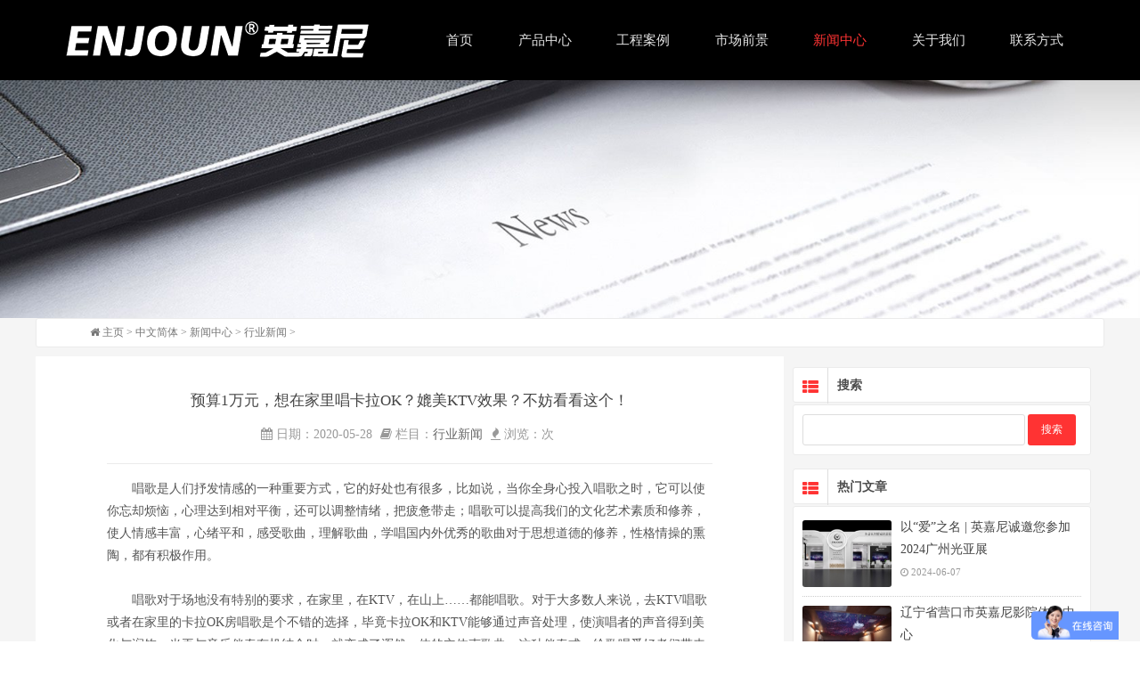

--- FILE ---
content_type: text/html
request_url: http://www.enjoun.com/a/hangyexinwen/news_20200528421.html
body_size: 7609
content:
<!DOCTYPE html>

<head id="Head">
<script type="text/javascript">var allpane = 'headerAreaA|mainArea|footerAreaA|bottomAreaA|fixedBottomArea|fixed-left|fixed-right|popup-area';</script>
<meta http-equiv="Content-Type" content="text/html; charset=UTF-8" />
<meta name="author" content="order by www.szpa.com" />
<title>预算1万元，想在家里唱卡拉OK？媲美KTV效果？不妨看看这个！_英嘉尼智能影院</title>
<meta name="keywords" content="1万元卡拉OK,家庭KTV,2.0家庭KTV" />
<meta name="description" content="如果说想在家里唱卡拉OK，还要媲美KTV效果，那么，选择优质的音响设备至关重要！今天，给大家推荐4款英嘉尼最新推出的2.0家庭KTV套装，用料讲究，好用不贵，1万元不到，总有一款适合您！" />
<meta http-equiv="PAGE-ENTER" content="RevealTrans(Duration=0,Transition=1)" />
<link id="qhddefaultcontent9514_css" rel="stylesheet" type="text/css" href="/skin/css/qhdcontent.css" />
<link id="_Portals__default_Skins_buildingMaterial_Html_css_content_css?ver=1_0" rel="stylesheet" type="text/css" href="/skin/css/content.css" />
<link id="_Portals__default_Skins_buildingMaterial_Html_css_menu_css?ver=1_0" rel="stylesheet" type="text/css" href="/skin/css/menu.css" />
<link id="_Portals__default_Skins_buildingMaterial_Html_css_jquery_fancybox_1_3_4_css?ver=1_0" rel="stylesheet" type="text/css" href="/skin/css/jquery.fancybox-1.3.4.css" />
<link id="_Portals__default_Skins_buildingMaterial_Html_css_pgwslideshow_css?ver=1_0" rel="stylesheet" type="text/css" href="/skin/css/pgwslideshow.css" />
<link id="_Portals__default_Skins_buildingMaterial_Html_css_animate_min_css?ver=1_0" rel="stylesheet" type="text/css" href="/skin/css/animate.min.css" />
<link id="_Portals__default_Skins_buildingMaterial_Html_css_style_css?ver=1_2" rel="stylesheet" type="text/css" href="/skin/css/style3.css" />
<link id="_Portals__default_Skins_buildingMaterial_Html_css_style_red_css" rel="stylesheet" type="text/css" href="/skin/css/style-red.css" />
<link id="_Portals__default_Skins_buildingMaterial_Html_css_font-awesome.min.css" rel="stylesheet" type="text/css" href="/skin/css/font-awesome.min.css" />
<style>
html {
	background-image: url(/skin/img/bg-rep-03.png);
}
</style>
<!--[if lt IE 9]>
 <script src="/skin/js/html5.js"></script>
<![endif]--><!--[if IE 6]>
 <script type="text/javascript" src="/skin/js/ie7.js"></script>
 <script type="text/javascript" src="/skin/js/dd_belatedpng.js"></script>
 <script type="text/javascript">
  DD_belatedPNG.fix('.top img, .footer img, .bottom img, .form-btn, .module-icon-default');
 </script>
<![endif]-->
<meta content="width=device-width, initial-scale=1.0, user-scalable=no" name="viewport">
</head>
<!-- 外部样式 -->

<body class="font-zh-CN" style="background:url(/skin/img/bg-img-05.jpg) top center fixed;">
  <script src="/skin/js/a1portalcore.js" type="text/javascript"></script><script src="/skin/js/a1portal.js"></script><script src="/skin/js/jquery-1.7.2.min.js"></script><script src="/skin/js/superfish.js"></script><script src="/skin/js/jquery.caroufredsel.js"></script><script src="/skin/js/jquery.touchswipe.min.js"></script><script src="/skin/js/jquery.tools.min.js"></script><script src="/skin/js/jquery.fancybox-1.3.4.pack.js"></script><script src="/skin/js/pgwslideshow.min.js"></script><script src="/skin/js/jquery.fixed.js"></script><script src="/skin/js/cloud-zoom.1.0.2.min.js"></script><script src="/skin/js/device.min.js"></script><script src="/skin/js/html5media-1.2.js"></script><script src="/skin/js/animate.min.js"></script><script src="/skin/js/custom.js"></script>
  <div id="wrapper" class="insi-page"><!-- ==================== S top ==================== -->
    <header class="top header-v1 desktops-section default-top"><!-- S top-main -->
      <div class="top-main">
        <div class="page-width clearfix">
          <div class="logo float-left" skinobjectzone="HtmlLogo_395"><a href="/"><img src="/skin/img/logo.png" alt="英嘉尼智能影院" /></a></div>
          <!-- end of logo --><!-- S language -->
          <!-- E language -->
          <div class="top-main-content float-right"><!-- S nav -->
            <nav class="nav">
              <div class="main-nav clearfix" skinobjectzone="menu_661">
                <ul class="sf-menu">
                  <li ><a class="first-level" href="/" target=""><strong>首页</strong></a><i></i></li>
                  <li class=""><a class="first-level" href="/a/chanpin/" target=""><strong>产品中心</strong></a><i></i>
                      <ul class="">
                        <li class=""><a class="" href="/a/chanpin/keting" target=""><strong>客厅套装</strong></a></li><li class=""><a class="" href="/a/chanpin/yingyinshi" target=""><strong>影音室套装</strong></a></li><li class=""><a class="" href="/a/chanpin/ktv" target=""><strong>KTV套装</strong></a></li><li class=""><a class="" href="/a/chanpin/yinxiang" target=""><strong>音箱</strong></a></li><li class=""><a class="" href="/a/chanpin/gongfang" target=""><strong>功放</strong></a></li><li class=""><a class="" href="/a/chanpin/huatong" target=""><strong>话筒</strong></a></li><li class=""><a class="" href="/a/chanpin/xiaoguoqi" target=""><strong>效果器</strong></a></li>
                      </ul>
                    </li><li class=""><a class="first-level" href="/a/gongchenganli/" target=""><strong>工程案例</strong></a><i></i>
                      <ul class="">
                        <li class=""><a class="" href="/a/gongchenganli/xingxiangdian" target=""><strong>形象店</strong></a></li><li class=""><a class="" href="/a/gongchenganli/yonghuanli" target=""><strong>用户案例</strong></a></li>
                      </ul>
                    </li><li class=""><a class="first-level" href="/a/zhaoshangjiameng/" target=""><strong>市场前景</strong></a><i></i>
                      <ul class="">
                        
                      </ul>
                    </li><li class="current"><a class="first-level" href="/a/xinwenzhongxin/" target=""><strong>新闻中心</strong></a><i></i>
                      <ul class="">
                        <li class=""><a class="" href="/a/gongsidongtai" target=""><strong>公司动态</strong></a></li><li class=""><a class="" href="/a/hangyexinwen" target=""><strong>行业新闻</strong></a></li><li class=""><a class="" href="/a/xinwenzhongxin/ziliao" target=""><strong>资料下载</strong></a></li>
                      </ul>
                    </li><li class=""><a class="first-level" href="/a/guanyuwomen/" target=""><strong>关于我们</strong></a><i></i>
                      <ul class="">
                        <li class=""><a class="" href="/a/guanyuwomen/gongsijianjie" target=""><strong>公司简介</strong></a></li><li class=""><a class="" href="/a/guanyuwomen/qiyewenhua" target=""><strong>品牌文化</strong></a></li><li class=""><a class="" href="/a/guanyuwomen/pinpailinian" target=""><strong>品牌理念</strong></a></li><li class=""><a class="" href="/a/guanyuwomen/qiyerongyu" target=""><strong>企业荣誉</strong></a></li><li class=""><a class="" href="/a/guanyuwomen/rencaizhaopin" target=""><strong>人才招聘</strong></a></li>
                      </ul>
                    </li><li class=""><a class="first-level" href="/a/lianxifangshi/" target=""><strong>联系方式</strong></a><i></i>
                      <ul class="">
                        
                      </ul>
                    </li>
                  
                </ul>
              </div>
            </nav>
            <!-- E nav--></div>
        </div>
      </div>
      <!-- E top-main -->
      <div class="clear"></div>
    </header>
    <!-- S touch-top-wrapper -->
    <div class="touch-top mobile-section clearfix">
      <div class="touch-top-wrapper clearfix">
        <div class="touch-logo" skinobjectzone="HtmlLogo_1514"><a class="" href="/"><img src="/skin/img/logo.png" alt="英嘉尼智能影院" /></a></div>
        <!-- S touch-navigation -->
        <div class="touch-navigation">
          <div class="touch-toggle">
            <ul>
              <li class="touch-toggle-item-last"><a href="javascript:;" class="drawer-menu" data-drawer="drawer-section-menu"><i class="touch-icon-menu"></i><span>导航</span></a></li>
            </ul>
          </div>
        </div>
        <!-- E touch-navigation --></div>
      <!-- S touch-top -->
      <div class="touch-toggle-content touch-top-home">
        <div class="drawer-section drawer-section-language">
        </div>
        <div class="drawer-section drawer-section-menu">
          <div class="touch-menu" skinobjectzone="menu_2005">
            <ul>
              <li><a href="/"><span>首页</span></a></li>
              <li><a href="javascript:;"><span>产品中心</span><i class="touch-arrow-down"></i></a>
                <ul>
                  
                  <li><a href="/a/chanpin/yinxiang/"><span>音箱</span></a></li>
                  
                  <li><a href="/a/chanpin/gongfang/"><span>功放</span></a></li>
                  
                  <li><a href="/a/chanpin/huatong/"><span>话筒</span></a></li>
                  
                  <li><a href="/a/chanpin/xiaoguoqi/"><span>效果器</span></a></li>
                  
                  <li><a href="/a/chanpin/keting/"><span>客厅套装</span></a></li>
                  
                  <li><a href="/a/chanpin/yingyinshi/"><span>影音室套装</span></a></li>
                  
                  <li><a href="/a/chanpin/ktv/"><span>KTV套装</span></a></li>
                  
                </ul>
              </li><li><a href="javascript:;"><span>工程案例</span><i class="touch-arrow-down"></i></a>
                <ul>
                  
                  <li><a href="/a/gongchenganli/xingxiangdian/"><span>形象店</span></a></li>
                  
                  <li><a href="/a/gongchenganli/yonghuanli/"><span>用户案例</span></a></li>
                  
                </ul>
              </li><li><a href="javascript:;"><span>新闻中心</span><i class="touch-arrow-down"></i></a>
                <ul>
                  
                  <li><a href="/a/gongsidongtai/"><span>公司动态</span></a></li>
                  
                  <li><a href="/a/hangyexinwen/"><span>行业新闻</span></a></li>
                  
                  <li><a href="/a/xinwenzhongxin/ziliao/"><span>资料下载</span></a></li>
                  
                </ul>
              </li><li><a href="javascript:;"><span>关于我们</span><i class="touch-arrow-down"></i></a>
                <ul>
                  
                  <li><a href="/a/guanyuwomen/gongsijianjie/"><span>公司简介</span></a></li>
                  
                  <li><a href="/a/guanyuwomen/qiyewenhua/"><span>品牌文化</span></a></li>
                  
                  <li><a href="/a/guanyuwomen/pinpailinian/"><span>品牌理念</span></a></li>
                  
                  <li><a href="/a/guanyuwomen/qiyerongyu/"><span>企业荣誉</span></a></li>
                  
                  <li><a href="/a/guanyuwomen/rencaizhaopin/"><span>人才招聘</span></a></li>
                  
                </ul>
              </li>
              <li><a href="/a/zhaoshangjiameng/"><span>市场前景</span></a></li><li><a href="/a/lianxifangshi/"><span>联系方式</span></a></li>
            </ul>
          </div>
        </div>
        <script type="text/javascript">
    $(document).ready(function(){
     
     $(".touch-toggle a").click(function(event){
      var className = $(this).attr("data-drawer");
      
      if( $("."+className).css('display') == 'none' ){      
       $("."+className).slideDown().siblings(".drawer-section").slideUp();
      }else{
       $(".drawer-section").slideUp(); 
      }
      event.stopPropagation();
     });
     
     /*$(document).click(function(){
      $(".drawer-section").slideUp();     
     })*/
     
     $('.touch-menu a').click(function(){     
      if( $(this).next().is('ul') ){
       if( $(this).next('ul').css('display') == 'none' ){
        $(this).next('ul').slideDown();
        $(this).find('i').attr("class","touch-arrow-up");     
       }else{
        $(this).next('ul').slideUp();
        $(this).next('ul').find('ul').slideUp();
        $(this).find('i').attr("class","touch-arrow-down");
       }   
      }
     });
    });
</script></div>
      <!-- E touch-top --></div>
    <!-- E touch-top-wrapper --><!-- ==================== E top ==================== --><!-- ==================== S header ==================== -->
<img src="/skin/img/23.jpg" alt="新闻资讯">
    <!-- ==================== E Header ==================== --><!-- ==================== S main ==================== -->
<div class="container">
  <div class="breadcrumb"> <i class="icon-home"></i> <a href='http://www.enjoun.com/'>主页</a> > <a href='/a/zhongwenjianti/'>中文简体</a> > <a href='/a/xinwenzhongxin/'>新闻中心</a> > <a href='/a/hangyexinwen/'>行业新闻</a> >  </div>
  <main1 class="main1" role="main1">
    <div class="clear"></div>
    <article class="post cate1  auth1">
      <h1>预算1万元，想在家里唱卡拉OK？媲美KTV效果？不妨看看这个！</h1>
      <div class="postmeta article-meta"> <span><i class="icon-calendar"></i> 日期：2020-05-28 </span> <span><i class="icon-book"></i> 栏目：<a href="" title="行业新闻" target="_blank">行业新闻</a></span> <span><i class="icon-fire"></i> 浏览：<script src="/plus/count.php?view=yes&aid=421&mid=1" type='text/javascript' language="javascript"></script>次 </span> </div>
      <div class="entry">
        　　唱歌是人们抒发情感的一种重要方式，它的好处也有很多，比如说，当你全身心投入唱歌之时，它可以使你忘却烦恼，心理达到相对平衡，还可以调整情绪，把疲惫带走；唱歌可以提高我们的文化艺术素质和修养，使人情感丰富，心绪平和，感受歌曲，理解歌曲，学唱国内外优秀的歌曲对于思想道德的修养，性格情操的熏陶，都有积极作用。<br />
<br />
　　唱歌对于场地没有特别的要求，在家里，在KTV，在山上&hellip;&hellip;都能唱歌。对于大多数人来说，去KTV唱歌或者在家里的卡拉OK房唱歌是个不错的选择，毕竟卡拉OK和KTV能够通过声音处理，使演唱者的声音得到美化与润饰，当再与音乐伴奏有机结合时，就变成了浑然一体的立体声歌曲。这种伴奏式，给歌唱爱好者们带来了极大的方便和无与伦比的视听体验。<br />
<br />
　　当然，如果说想在家里唱卡拉OK，还要媲美KTV效果，那么，选择优质的音响设备至关重要！今天，给大家推荐4款英嘉尼最新推出的2.0<a href="http://www.enjoun.com"><strong>家庭KTV</strong></a>套装，用料讲究，好用不贵，1万元不到，总有一款适合您！<br />
<br />
<center>
	<img alt="2.0 K101家庭KTV扩声系统" src="/uploads/allimg/2005/2020052801.jpg" /><br />
	2.0 K101家庭KTV扩声系统</center>
<br />
<center>
	<img alt="2.0 K102家庭KTV扩声系统" src="/uploads/allimg/2005/2020052802.jpg" /><br />
	2.0 K102家庭KTV扩声系统</center>
<br />
<center>
	<img alt="2.0 K210家庭KTV扩声系统" src="/uploads/allimg/2005/2020052803.jpg" /><br />
	2.0 K210家庭KTV扩声系统</center>
<br />
<center>
	<img alt="2.0 K220家庭KTV扩声系统" src="/uploads/allimg/2005/2020052804.jpg" /><br />
	2.0 K220家庭KTV扩声系统</center>
<br />
　　如果您有任何关于产品的疑问，欢迎致电0755-28469696详询。<br />
<br />

      </div>
      <div class="post-nav">
        <div class="nav-left">上一篇：<a href='/a/hangyexinwen/news_20191227418.html'>低音炮低音不够震撼?不如试试这一款10寸有源低音扬声器！</a> </div>
        <div class="nav-left">下一篇：<a href='/a/hangyexinwen/news_20200727437.html'>简单轻松，客厅秒变家庭影院——XY豪华隐藏天花幕HCL1系列</a> </div>
      </div>
      <div class="post-copyright">
        <p>内容版权声明：除非注明，否则皆为本站原创文章。</p>
        <p>转载注明出处：<a href="http://www.enjoun.com/a/hangyexinwen/news_20200528421.html" title="预算1万元，想在家里唱卡拉OK？媲美KTV效果？不妨看看这个！" target="_blank">http://www.enjoun.com/a/hangyexinwen/news_20200528421.html</a></p>
      </div>
      <section class="related">
        <h3>相关推荐</h3>
        <ul>
         <li><i>2025-12-05</i><span class="top">1</span><a href="/a/hangyexinwen/news_20251206613.html" target="_blank" title="告别客厅影音“将就学”：35㎡空间，一键解锁专业音影K三栖体验！">告别客厅影音“将就学”：35㎡空间，一键解锁专业音影K三栖体验！</a></li>
<li><i>2025-11-28</i><span class="top">2</span><a href="/a/hangyexinwen/news_20251128612.html" target="_blank" title="客厅影院难题频出？英嘉尼“心爱3号”如何实现美观与音质兼得">客厅影院难题频出？英嘉尼“心爱3号”如何实现美观与音质兼得</a></li>
<li><i>2025-11-18</i><span class="top">3</span><a href="/a/hangyexinwen/news_20251118611.html" target="_blank" title="客厅娱乐新潮流：在家解锁影院级影音盛宴！">客厅娱乐新潮流：在家解锁影院级影音盛宴！</a></li>
<li><i>2025-08-29</i><span class="top">4</span><a href="/a/hangyexinwen/news_20250829609.html" target="_blank" title="七夕 | 爱她，就送她“心爱”礼物！">七夕 | 爱她，就送她“心爱”礼物！</a></li>
<li><i>2025-07-31</i><span class="top">5</span><a href="/a/hangyexinwen/news_20250731604.html" target="_blank" title="深圳高端家庭新宠：客厅秒变高尔夫球场+KTV影院！省时省钱全年畅玩">深圳高端家庭新宠：客厅秒变高尔夫球场+KTV影院！省时省钱全年畅玩</a></li>

        </ul>
      </section>
    </article>
  </main1>
  <aside class="sidebar">
    <section class="widget" id="divSearchPanel">
      <h3><i class="icon-th-list"></i> 搜索</h3>
      <div>
        <form  name="formsearch" action="/plus/search.php">
          <input type="text" name="q" size="11" />
          <input type="submit" value="搜索" />
        </form>
      </div>
    </section>
    <section class="widget" id="scroll">
      <h3><i class="icon-th-list"></i> 热门文章</h3>
      <ul class="hot-post">
        <li>
          <div class="thumb"><a href="/a/gongsidongtai/news_20240603575.html" title="以“爱”之名 | 英嘉尼诚邀您参加2024广州光亚展"><img src="/uploads/allimg/2024/2024060202-500.jpg" alt="以“爱”之名 | 英嘉尼诚邀您参加2024广州光亚展"/></a></div>
          <div class="hot-title"><a href="/a/gongsidongtai/news_20240603575.html" title="以“爱”之名 | 英嘉尼诚邀您参加2024广州光亚展">以“爱”之名 | 英嘉尼诚邀您参加2024广州光亚展</a></div>
          <div class="hot-time"><i class="icon-time"></i> 2024-06-07</div>
        </li>
<li>
          <div class="thumb"><a href="/a/gongchenganli/xingxiangdian/20190403368.html" title="辽宁省营口市英嘉尼影院体验中心"><img src="/uploads/allimg/1904/2019040309.jpg" alt="辽宁省营口市英嘉尼影院体验中心"/></a></div>
          <div class="hot-title"><a href="/a/gongchenganli/xingxiangdian/20190403368.html" title="辽宁省营口市英嘉尼影院体验中心">辽宁省营口市英嘉尼影院体验中心</a></div>
          <div class="hot-time"><i class="icon-time"></i> 2020-09-06</div>
        </li>
<li>
          <div class="thumb"><a href="/a/hangyexinwen/news_20170322134.html" title="有了这4招，完美解决家庭影院配置问题！"><img src="//uploads/allimg/1703/2017032201.jpg" alt="有了这4招，完美解决家庭影院配置问题！"/></a></div>
          <div class="hot-title"><a href="/a/hangyexinwen/news_20170322134.html" title="有了这4招，完美解决家庭影院配置问题！">有了这4招，完美解决家庭影院配置问题！</a></div>
          <div class="hot-time"><i class="icon-time"></i> 2020-09-08</div>
        </li>
<li>
          <div class="thumb"><a href="/a/hangyexinwen/news_20251206613.html" title="告别客厅影音“将就学”：35㎡空间，一键解锁专"><img src="/uploads/allimg/2025/20251205001-500.jpg" alt="告别客厅影音“将就学”：35㎡空间，一键解锁专"/></a></div>
          <div class="hot-title"><a href="/a/hangyexinwen/news_20251206613.html" title="告别客厅影音“将就学”：35㎡空间，一键解锁专">告别客厅影音“将就学”：35㎡空间，一键解锁专</a></div>
          <div class="hot-time"><i class="icon-time"></i> 2025-12-05</div>
        </li>
<li>
          <div class="thumb"><a href="/a/hangyexinwen/news_2016072155.html" title="打造家庭影院需要多少钱？"><img src="/uploads/allimg/1607/2016072104-315.jpg" alt="打造家庭影院需要多少钱？"/></a></div>
          <div class="hot-title"><a href="/a/hangyexinwen/news_2016072155.html" title="打造家庭影院需要多少钱？">打造家庭影院需要多少钱？</a></div>
          <div class="hot-time"><i class="icon-time"></i> 2016-07-21</div>
        </li>

      </ul>
    </section>
    <section class="widget">
      <h3><i class="icon-th-list"></i> 最新文章</h3>
      <ul class="hot-post">
        <li>
          <div class="thumb"><a href="/a/hangyexinwen/news_20251206613.html" title="告别客厅影音“将就学”：35㎡空间，一键解锁专"><img src="/uploads/allimg/2025/20251205001-500.jpg" alt="告别客厅影音“将就学”：35㎡空间，一键解锁专"/></a></div>
          <div class="hot-title"><a href="/a/hangyexinwen/news_20251206613.html" title="告别客厅影音“将就学”：35㎡空间，一键解锁专">告别客厅影音“将就学”：35㎡空间，一键解锁专</a></div>
          <div class="hot-time"><i class="icon-time"></i> 2025-12-05</div>
        </li>
<li>
          <div class="thumb"><a href="/a/hangyexinwen/news_20251128612.html" title="客厅影院难题频出？英嘉尼“心爱3号”如何实现"><img src="/uploads/allimg/2025/2025112802-500.jpg" alt="客厅影院难题频出？英嘉尼“心爱3号”如何实现"/></a></div>
          <div class="hot-title"><a href="/a/hangyexinwen/news_20251128612.html" title="客厅影院难题频出？英嘉尼“心爱3号”如何实现">客厅影院难题频出？英嘉尼“心爱3号”如何实现</a></div>
          <div class="hot-time"><i class="icon-time"></i> 2025-11-28</div>
        </li>
<li>
          <div class="thumb"><a href="/a/hangyexinwen/news_20251118611.html" title="客厅娱乐新潮流：在家解锁影院级影音盛宴！"><img src="/uploads/allimg/2025/2025111802-500.jpg" alt="客厅娱乐新潮流：在家解锁影院级影音盛宴！"/></a></div>
          <div class="hot-title"><a href="/a/hangyexinwen/news_20251118611.html" title="客厅娱乐新潮流：在家解锁影院级影音盛宴！">客厅娱乐新潮流：在家解锁影院级影音盛宴！</a></div>
          <div class="hot-time"><i class="icon-time"></i> 2025-11-18</div>
        </li>
<li>
          <div class="thumb"><a href="/a/gongsidongtai/news_20251031610.html" title="英嘉尼智能功放正式接入米家生态，让观影K歌更"><img src="/uploads/allimg/2025/2025103101-500.jpg" alt="英嘉尼智能功放正式接入米家生态，让观影K歌更"/></a></div>
          <div class="hot-title"><a href="/a/gongsidongtai/news_20251031610.html" title="英嘉尼智能功放正式接入米家生态，让观影K歌更">英嘉尼智能功放正式接入米家生态，让观影K歌更</a></div>
          <div class="hot-time"><i class="icon-time"></i> 2025-10-31</div>
        </li>
<li>
          <div class="thumb"><a href="/a/hangyexinwen/news_20250829609.html" title="七夕 | 爱她，就送她“心爱”礼物！"><img src="/uploads/allimg/2025/2025082901-500.jpg" alt="七夕 | 爱她，就送她“心爱”礼物！"/></a></div>
          <div class="hot-title"><a href="/a/hangyexinwen/news_20250829609.html" title="七夕 | 爱她，就送她“心爱”礼物！">七夕 | 爱她，就送她“心爱”礼物！</a></div>
          <div class="hot-time"><i class="icon-time"></i> 2025-08-29</div>
        </li>

      </ul>
    </section>
    
  </aside>
  </div>
</div>
    <!-- ==================== E main ==================== --><!-- ==================== S footer ==================== -->
    <footer class="footer">
      <div class="footer-main">
        <div id="a1portalSkin_footerAreaA" class="page-width clearfix"><!-- Start_Module_205614 --><a name="33732" id="33732"></a>
          <div class="module-default">
            <div class="module-inner">
              <div id="a1portalSkin_ctr205614205614_mainArea" class="module-content"><!-- Start_Module_205614 -->
                <div class="qhd-module">
                  <div class="column">
                    <div class="col-5-1">
                      <div id="a1portalSkin_ctr205614205614_Column4C25A25A25A25_QHDCPM205614M1" class="qhd_column_contain"><!-- Start_Module_205615 --><a name="33734" id="33734"></a>
                        <div class="module-default">
                          <div class="module-inner">
                            <div class="module-title module-title-default clearfix">
                              <div class="module-title-content clearfix">
                                <h3 style="" class="">关于</h3>
                              </div>
                            </div>
                            <div id="a1portalSkin_ctr205614205614_Column4C25A25A25A25_ctr205615205615_mainArea" class="module-content"><!-- Start_Module_205615 --><!-- S link-line -->
                              <div class="link link-block">
                                <ul>
                                <li><a href="/a/guanyuwomen/gongsijianjie/" target=""><span>公司简介</span></a></li><li><a href="/a/guanyuwomen/qiyewenhua/" target=""><span>品牌文化</span></a></li><li><a href="/a/guanyuwomen/pinpailinian/" target=""><span>品牌理念</span></a></li> 
                                </ul>
                              </div>
                              <!-- E link-line --><!-- End_Module_205615 --></div>
                          </div>
                        </div>
                      </div>
                    </div>
                    <div class="col-5-1">
                      <div id="a1portalSkin_ctr205614205614_Column4C25A25A25A25_QHDCPM205614M2" class="qhd_column_contain"><!-- Start_Module_205616 --><a name="33735" id="33735"></a>
                        <div class="module-default">
                          <div class="module-inner">
                            <div class="module-title module-title-default clearfix">
                              <div class="module-title-content clearfix">
                                <h3 style="" class="">产品</h3>
                              </div>
                            </div>
                            <div id="a1portalSkin_ctr205614205614_Column4C25A25A25A25_ctr205616205616_mainArea" class="module-content"><!-- Start_Module_205616 --><!-- S link-line -->
                              <div class="link link-block">
                                <ul>
                                 <li><a href="/a/chanpin/keting/" target=""><span>客厅套装</span></a></li><li><a href="/a/chanpin/yingyinshi/" target=""><span>影音室套装</span></a></li>
                                </ul>
                              </div>
                              <!-- E link-line --><!-- End_Module_205616 --></div>
                          </div>
                        </div>
                      </div>
                    </div>
                    <div class="col-5-1">
                      <div id="a1portalSkin_ctr205614205614_Column4C25A25A25A25_QHDCPM205614M3" class="qhd_column_contain"><!-- Start_Module_205617 --><a name="33736" id="33736"></a>
                        <div class="module-default">
                          <div class="module-inner">
                            <div class="module-title module-title-default clearfix">
                              <div class="module-title-content clearfix">
                                <h3 style="" class="">其他</h3>
                              </div>
                            </div>
                            <div id="a1portalSkin_ctr205614205614_Column4C25A25A25A25_ctr205617205617_mainArea" class="module-content"><!-- Start_Module_205617 --><!-- S link-line -->
                              <div class="link link-block">
                                <ul>
                                  <li><a href="/a/gongsidongtai/" target=""><span>公司动态</span></a></li><li><a href="/a/hangyexinwen/" target=""><span>行业新闻</span></a></li><li><a href="/a/gongchenganli/" target=""><span>工程案例</span></a></li>
                                </ul>
                              </div>
                              <!-- E link-line --><!-- End_Module_205617 --></div>
                          </div>
                        </div>
                      </div>
                    </div>
                    <div class="col-5-1 last">
                      <div id="a1portalSkin_ctr205614205614_Column4C25A25A25A25_QHDCPM205614M5" class="qhd_column_contain"><!-- Start_Module_205618 --><a name="33733" id="33733"></a>
                        <div class="module-default">
                          <div class="module-inner">
                            <div id="a1portalSkin_ctr205614205614_Column4C25A25A25A25_ctr205618205618_mainArea" class="module-content"><!-- Start_Module_205618 -->
                              <div class="qhd-content">
                                <center><img alt="" src="/skin/img/weixin.png" style="width: 120px; height: 120px;"><br>
                                  微信公众号</center>
                              </div>
                              <!-- End_Module_205618 --></div>
                          </div>
                        </div>
                      </div>
                    </div>
                    <div class="col-5-1 last">
                      <div id="a1portalSkin_ctr205614205614_Column4C25A25A25A25_QHDCPM205614M5" class="qhd_column_contain"><!-- Start_Module_205618 --><a name="33733" id="33733"></a>
                        <div class="module-default">
                          <div class="module-inner">
                            <div id="a1portalSkin_ctr205614205614_Column4C25A25A25A25_ctr205618205618_mainArea" class="module-content"><!-- Start_Module_205618 -->
                              <div class="qhd-content">
                                <center><img alt="" src="/skin/img/xiaochengxu.jpg" style="width: 120px; height: 120px;"><br>
                                  微信小程序</center>
                              </div>
                              <!-- End_Module_205618 --></div>
                          </div>
                        </div>
                      </div>
                    </div>
                  </div>
                </div>
                <!-- End_Module_205614 --></div>
            </div>
          </div>
        </div>
      </div>
    </footer>
    <!-- ==================== E footer ==================== --><!-- ==================== S bottom ==================== -->
    <section class="bottom">
      <div id="a1portalSkin_bottomAreaA" class="page-width clearfix"><!-- Start_Module_205620 --><a name="33738" id="33738"></a>
        <div class="module-default">
          <div class="module-inner">
            <div id="a1portalSkin_ctr205620205620_mainArea" class="module-content"><!-- Start_Module_205620 -->
              <div class="qhd-module">
                <div class="column">
                  <div class="col-5-3">
                    <div id="a1portalSkin_ctr205620205620_Column2C60A40_QHDCPM205620M1" class="qhd_column_contain"><!-- Start_Module_205621 --><a name="33739" id="33739"></a>
                      <div class="module-default module-no-margin">
                        <div class="module-inner">
                          <div id="a1portalSkin_ctr205620205620_Column2C60A40_ctr205621205621_mainArea" class="module-content"><!-- Start_Module_205621 -->
                            <div class="qhd-content">
                              <p><a href="http://szcert.ebs.org.cn/bccd3106-20ed-4240-b28e-32c9cf83e6dc" target="_blank"><img alt="" src="/skin/img/govIcon.jpg" style="width: 60px; height: 60px;" /></a>   Copyright © 2009-2025 深圳市一禾音视频科技有限公司 版权所有   备案号：<a href="https://beian.miit.gov.cn/">粤ICP备05089975号</a>   <span id="cnzz_stat_icon_1275488502"><a href="https://www.cnzz.com/stat/website.php?web_id=1275488502" target="_blank" title="站长统计">站长统计</a></span></p>
                            </div>
                            <!-- End_Module_205621 --></div>
                        </div>
                      </div>
                    </div>
                  </div>
                  <div class="col-5-2 last">
                    <div id="a1portalSkin_ctr205620205620_Column2C60A40_QHDCPM205620M2" class="qhd_column_contain"><!-- Start_Module_205622 --><a name="33740" id="33740"></a>
                      <div class="module-default module-no-margin">
                        <div class="module-inner">
                          <div id="a1portalSkin_ctr205620205620_Column2C60A40_ctr205622205622_mainArea" class="module-content"><!-- Start_Module_205622 -->
                            <div class="qhd-content">
                              <p style="text-align: left;"><a href="https://mall.jd.com/index-10184039.html" target="_blank">京东旗舰店</a>     <a href="https://yihekeji.taobao.com/" target="_blank">淘宝旗舰店</a>     <a href="https://weibo.com/enjoun" target="_blank">官方微博</a>     <a href="https://www.toutiao.com/c/user/token/MS4wLjABAAAAA8o5c-BXJ38LogwUrA_cedpWW15niAU41-x7wZfXnzw/?" target="_blank">今日头条</a></p>
                              <p style="text-align: left;">友情链接：   <a href="http://www.szpapro.com" target="_blank">专业音响设备</a>    <a href="http://www.szpa.com" target="_blank">专业音响工程</a>   <a href="http://www.bisongpro.com" target="_blank">会议音响系统</a></p>
                            </div>
                            <!-- End_Module_205622 --></div>
                        </div>
                      </div>
                    </div>
                  </div>
                </div>
              </div>
              <!-- End_Module_205620 --></div>
          </div>
        </div>
      </div>
    </section>
	
    <!-- ==================== E bottom ==================== -->
<script>
var _hmt = _hmt || [];
(function() {
  var hm = document.createElement("script");
  hm.src = "https://hm.baidu.com/hm.js?94953e46c259f483dad0f339b02f5374";
  var s = document.getElementsByTagName("script")[0]; 
  s.parentNode.insertBefore(hm, s);
})();
</script></div>
  <!-- end of wrapper --><!-- S fixed-bottom  -->
  <div id="a1portalSkin_fixedBottomArea" class="QHDEmptyArea fixed-bottom"></div>
  <!-- E fixed-bottom  --><!-- S fixed-side -->
  <div id="a1portalSkin_fixed-left" class="QHDEmptyArea fixed-side fixed-left"></div>
  <!-- E fixed-side --><!-- S fixed-side -->
  <!-- E fixed-side --><!-- S popup -->
  <div id="popup" class="popup">
    <div class="popup-content not-animated" data-animate="fadeInDown">
      <div id="a1portalSkin_popup-area" class="QHDEmptyArea popup-content-wrapper"></div>
      <div class="popup-close-btn"><a href="javascript:;" title="关闭"><span>关闭</span></a></div>
    </div>
    <div class="popup-overlay"></div>
  </div>
  <!-- E popup --><!-- E go top -->
  <div class="gotop-wrapper"><a href="javascript:;" class="fixed-gotop gotop"></a></div>
  <!-- E go top -->

<!-- 外部脚本 -->
</body>
</html>

--- FILE ---
content_type: text/css
request_url: http://www.enjoun.com/skin/css/content.css
body_size: 3660
content:
/*-------------------------------------
   Content typography
-------------------------------------*/
.qhd-content h1, .qhd-content h2, .qhd-content h3, .qhd-content h4, .qhd-content h5, .qhd-content h6 {
	font-weight: bold;
}
.qhd-content h1 {
	font-size: 34px;
	line-height: 1.3em;
	margin-bottom: 5px;
}
.qhd-content h2 {
	font-size: 30px;
	line-height: 1.2em;
	margin-bottom: 10px;
}
.qhd-content h3 {
	font-size: 26px;
	line-height: 1.6em;
	margin-bottom: 10px;
}
.qhd-content h4 {
	font-size: 22px;
	line-height: 1.25em;
	margin-bottom: 10px;
}
.qhd-content h5 {
	font-size: 18px;
	line-height: 1.6em;
	margin-bottom: 10px;
}
.qhd-content h6 {
	font-size: 14px;
	line-height: 1.5em;
	margin-bottom: 10px;
}
.qhd-content p {
	line-height: 160%;
	margin-bottom: 15px;
}
.qhd-content blockquote {
	background: url("../img/quote.png") no-repeat 0 top;
	display: block;
	font-family: Source Han Sans;
	padding: 10px 20px 10px 45px;
	color: #666;
	line-height: 160%;
	margin-bottom: 15px;
} /* 引用 */
.qhd-content blockquote em {
	color: #999;
	text-align: right;
	display: block;
}
.dropcap {
	float: left;
	padding: 10px 10px 5px 0;
	font-weight: bold;
}  /* 首字下沉 */
.qhd-content hr {
	border: 1px solid #ddd;
	border-width: 0 0 1px 0;
	height: 1px;
	font-size: 0;
	margin: 25px 0;
	clear: both;
*margin:17px 0;
}
.qhd-content .br {
	font-size: 0;
}
/* typo */
.qhd-content .typo:before, .qhd-content .typo:after {
	content: ".";
	display: block;
	height: 0;
	visibility: hidden;
}
.qhd-content .typo:after {
	clear: both;
}
.qhd-content .typo {
*zoom:1;
	margin-bottom: 0;
}
.qhd-content .typo .typo_text {
	overflow: hidden;
#zoom:1;
}
.qhd-content .typo .typo_img {
	float: left;
	margin-right: 20px;
	margin-bottom: 12px;
}
.qhd-content .typo .typo_img img {
	display: block;
}
.qhd-content .typo .imgtoright {
	float: right;
	margin-right: 0;
	margin-left: 20px;
}
/*-------------------------------------
   List
-------------------------------------*/
.qhd-content li ul, .qhd-content li ol {
	margin: 0;
}
.qhd-content ul, .qhd-content ol {
	margin: 0 0 15px 0;
	padding-left: 1.5em;
	line-height: 180%;
	_margin-left: 5px;
}
.qhd-content ul {
	list-style-type: disc;
}
.qhd-content ul.square {
	list-style: square;
}
.qhd-content ul.circle {
	list-style: circle;
}
.qhd-content ol {
	list-style-type: decimal;
*padding-left:1.8em;
}
.qhd-content dl {
	margin: 0 0 1.5em 0;
}
.qhd-content dl dt {
	font-weight: bold;
}
.qhd-content dd {
	margin-left: 1.5em;
}
/*------------No Icon List --------------*/
.qhd-content ul.noicon {
	padding: 0;
	margin: 0;
	line-height: 180%;
}
.qhd-content ul.noicon li {
	list-style: none;
	padding: 2px 0 2px;
	_height: 100%;
}
/*------------Icon List--------------*/
.qhd-content ul.iconlist {
	padding-left: 0;
	line-height: 180%;
}
.qhd-content ul.iconlist li {
	list-style: none;
	background-repeat: no-repeat;
	background-position: 0 3px;
	padding: 2px 0 2px 20px;
	_height: 100%;
}
.qhd-content ul.iconlist-download li, .qhd-content ul.iconlist li.iconlist-download {
	background-image: url(../img/download.gif);
}
.qhd-content ul.iconlist-arrow li, .qhd-content ul.iconlist li.iconlist-arrow {
	background-image: url(../img/arrow.gif);
}
.qhd-content ul.iconlist-check li, .qhd-content ul.iconlist li.iconlist-check {
	background-image: url(../img/check.gif);
}
.qhd-content ul.iconlist-favicon li, .qhd-content ul.iconlist li.iconlist-favicon {
	background-image: url(../img/favicon.gif);
}
.qhd-content ul.iconlist-del li, .qhd-content ul.iconlist li.iconlist-del {
	background-image: url(../img/del.gif);
}
.qhd-content ul.iconlist-light li, .qhd-content ul.iconlist li.iconlist-light {
	background-image: url(../img/light.gif);
}
.qhd-content ul.iconlist-pen li, .qhd-content ul.iconlist li.iconlist-pen {
	background-image: url(../img/pen.gif);
}
.qhd-content ul.iconlist-dot li, .qhd-content ul.iconlist li.iconlist-dot {
	background-image: url(../img/dot.gif);
}
.qhd-content ul.iconlist-delta li, .qhd-content ul.iconlist li.iconlist-delta {
	background-image: url(../img/delta.gif);
}
.qhd-content ul.iconlist-time li, .qhd-content ul.iconlist li.iconlist-time {
	background-image: url(../img/time.png);
}
/*-------------------------------------
   Columns - qhd-content & qhd-module
-------------------------------------*/
.qhd-content .column:after, .qhd-module .column:after {
	clear: both;
	content: ".";
	display: block;
	font-size: 0;
	height: 0;
	line-height: 0;
	min-height: 0;
	visibility: hidden;
*zoom:1;
}
.qhd-content .column, .qhd-module .column {
	width: 100%;
}
.qhd-content .column .col-2-1, .qhd-content .column .col-3-1, .qhd-content .column .col-4-1, .qhd-content .column .col-4-2, .qhd-content .column .col-5-1, .qhd-content .column .col-3-2, .qhd-content .column .col-4-3, .qhd-content .column .col-5-2, .qhd-content .column .col-5-3, .qhd-content .column .col-5-4, .qhd-module .column .col-2-1, .qhd-module .column .col-3-1, .qhd-module .column .col-4-1, .qhd-module .column .col-4-2, .qhd-module .column .col-5-1, .qhd-module .column .col-3-2, .qhd-module .column .col-4-3, .qhd-module .column .col-5-2, .qhd-module .column .col-5-3, .qhd-module .column .col-5-4 {
	float: left;
	min-height: 1px;
	height: auto !important;
	_height: 1px;
}
/* default marg-per3 margin right 3% */
.qhd-content .column .col-2-1, .qhd-module .column .col-2-1 {
	width: 48.5%;
	margin-right: 3%;
}
.qhd-content .column .col-3-1, .qhd-module .column .col-3-1 {
	width: 31.3333%;
	margin-right: 3%;
}
.qhd-content .column .col-4-1, .qhd-module .column .col-4-1 {
	width: 22.75%;
	margin-right: 3%;
}
.qhd-content .column .col-5-1, .qhd-module .column .col-5-1 {
	width: 20%;
}

.qhd-content .column .col-3-2, .qhd-module .column .col-3-2 {
	width: 65.6666%;
	margin-right: 3%;
}
.qhd-content .column .col-4-2, .qhd-module .column .col-4-2 {
	width: 48.5%;
	margin-right: 3%;
}
.qhd-content .column .col-4-3, .qhd-module .column .col-4-3 {
	width: 74.25%;
	margin-right: 3%;
}
.qhd-content .column .col-5-2, .qhd-module .column .col-5-2 {
	width: 38.2%;
	margin-right: 3%;
}
.qhd-content .column .col-5-3, .qhd-module .column .col-5-3 {
	width: 58.8%;
	margin-right: 3%;
}
.qhd-content .column .col-5-4, .qhd-module .column .col-5-4 {
	width: 79.4%;
	margin-right: 3%;
}
/*margin right 0%*/
.qhd-content .marg-per0 > .col-2-1, .qhd-module .marg-per0 > .col-2-1 {
	width: 50%;
	margin-right: 0;
}
.qhd-content .marg-per0 > .col-3-1, .qhd-module .marg-per0 > .col-3-1 {
	width: 33.3333%;
	margin-right: 0;
}
.qhd-content .marg-per0 > .col-4-1, .qhd-module .marg-per0 > .col-4-1 {
	width: 25%;
	margin-right: 0;
}
.qhd-content .marg-per0 > .col-5-1, .qhd-module .marg-per0 > .col-5-1 {
	width: 20%;
	margin-right: 0;
}
.qhd-content .marg-per0 > .col-5-5, .qhd-module .marg-per0 > .col-5-5 {
	width: 20%;
	margin-right: 0;
}
.qhd-content .marg-per0 > .col-3-2, .qhd-module .marg-per0 > .col-3-2 {
	width: 66.6666%;
	margin-right: 0;
}
.qhd-content .marg-per0 > .col-4-2, .qhd-module .marg-per0 > .col-4-2 {
	width: 50%;
	margin-right: 0;
}
.qhd-content .marg-per0 > .col-4-3, .qhd-module .marg-per0 > .col-4-3 {
	width: 75%;
	margin-right: 0;
}
.qhd-content .marg-per0 > .col-5-2, .qhd-module .marg-per0 > .col-5-2 {
	width: 40%;
	margin-right: 0;
}
.qhd-content .marg-per0 > .col-5-3, .qhd-module .marg-per0 > .col-5-3 {
	width: 60%;
	margin-right: 0;
}
.qhd-content .marg-per0 > .col-5-4, .qhd-module .marg-per0 > .col-5-4 {
	width: 80%;
	margin-right: 0;
}
/*margin right 2%*/
.qhd-content .marg-per2 > .col-2-1, .qhd-module .marg-per2 > .col-2-1 {
	width: 49%;
	margin-right: 2%;
}
.qhd-content .marg-per2 > .col-3-1, .qhd-module .marg-per2 > .col-3-1 {
	width: 32%;
	margin-right: 2%;
}
.qhd-content .marg-per2 > .col-4-1, .qhd-module .marg-per2 > .col-4-1 {
	width: 23.5%;
	margin-right: 2%;
}
.qhd-content .marg-per2 > .col-5-1, .qhd-module .marg-per2 > .col-5-1 {
	width: 18.4%;
	margin-right: 2%;
}
.qhd-content .marg-per2 > .col-5-5, .qhd-module .marg-per2 > .col-5-5 {
	width: 18.4%;
	margin-right: 2%;
}
.qhd-content .marg-per2 > .col-3-2, .qhd-module .marg-per2 > .col-3-2 {
	width: 66%;
	margin-right: 2%;
}
.qhd-content .marg-per2 > .col-4-2, .qhd-module .marg-per2 > .col-4-2 {
	width: 49%;
	margin-right: 2%;
}
.qhd-content .marg-per2 > .col-4-3, .qhd-module .marg-per2 > .col-4-3 {
	width: 74.5%;
	margin-right: 2%;
}
.qhd-content .marg-per2 > .col-5-2, .qhd-module .marg-per2 > .col-5-2 {
	width: 38.8%;
	margin-right: 2%;
}
.qhd-content .marg-per2 > .col-5-3, .qhd-module .marg-per2 > .col-5-3 {
	width: 59.2%;
	margin-right: 2%;
}
.qhd-content .marg-per2 > .col-5-4, .qhd-module .marg-per2 > .col-5-4 {
	width: 79.6%;
	margin-right: 2%;
}
/*margin right 4%*/
.qhd-content .marg-per4 > .col-2-1, .qhd-module .marg-per4 > .col-2-1 {
	width: 48%;
	margin-right: 4%;
}
.qhd-content .marg-per4 > .col-3-1, .qhd-module .marg-per4 > .col-3-1 {
	width: 30.6667%;
	margin-right: 4%;
}
.qhd-content .marg-per4 > .col-4-1, .qhd-module .marg-per4 > .col-4-1 {
	width: 22%;
	margin-right: 4%;
}
.qhd-content .marg-per4 > .col-5-1, .qhd-module .marg-per4 > .col-5-1 {
	width: 16.8%;
	margin-right: 4%;
}
.qhd-content .marg-per4 > .col-5-5, .qhd-module .marg-per4 > .col-5-5 {
	width: 16.8%;
	margin-right: 4%;
}
.qhd-content .marg-per4 > .col-3-2, .qhd-module .marg-per4 > .col-3-2 {
	width: 65.3333%;
	margin-right: 4%;
}
.qhd-content .marg-per4 > .col-4-2, .qhd-module .marg-per4 > .col-4-2 {
	width: 48%;
	margin-right: 4%;
}
.qhd-content .marg-per4 > .col-4-3, .qhd-module .marg-per4 > .col-4-3 {
	width: 74%;
	margin-right: 4%;
}
.qhd-content .marg-per4 > .col-5-2, .qhd-module .marg-per4 > .col-5-2 {
	width: 37.6%;
	margin-right: 4%;
}
.qhd-content .marg-per4 > .col-5-3, .qhd-module .marg-per4 > .col-5-3 {
	width: 58.4%;
	margin-right: 4%;
}
.qhd-content .marg-per4 > .col-5-4, .qhd-module .marg-per4 > .col-5-4 {
	width: 79.2%;
	margin-right: 4%;
}
/*margin right 5%*/
.qhd-content .marg-per5 > .col-2-1, .qhd-module .marg-per5 > .col-2-1 {
	width: 47.5%;
	margin-right: 5%;
}
.qhd-content .marg-per5 > .col-3-1, .qhd-module .marg-per5 > .col-3-1 {
	width: 30%;
	margin-right: 5%;
}
.qhd-content .marg-per5 > .col-4-1, .qhd-module .marg-per5 > .col-4-1 {
	width: 21.25%;
	margin-right: 5%;
}
.qhd-content .marg-per5 > .col-5-1, .qhd-module .marg-per5 > .col-5-1 {
	width: 16%;
	margin-right: 5%;
}
.qhd-content .marg-per5 > .col-5-5, .qhd-module .marg-per5 > .col-5-5 {
	width: 16%;
	margin-right: 5%;
}
.qhd-content .marg-per5 > .col-3-2, .qhd-module .marg-per5 > .col-3-2 {
	width: 65%;
	margin-right: 5%;
}
.qhd-content .marg-per5 > .col-4-2, .qhd-module .marg-per5 > .col-4-2 {
	width: 47.5%;
	margin-right: 5%;
}
.qhd-content .marg-per5 > .col-4-3, .qhd-module .marg-per5 > .col-4-3 {
	width: 73.75%;
	margin-right: 5%;
}
.qhd-content .marg-per5 > .col-5-2, .qhd-module .marg-per5 > .col-5-2 {
	width: 37%;
	margin-right: 5%;
}
.qhd-content .marg-per5 > .col-5-3, .qhd-module .marg-per5 > .col-5-3 {
	width: 58%;
	margin-right: 5%;
}
.qhd-content .marg-per5 > .col-5-4, .qhd-module .marg-per5 > .col-5-4 {
	width: 79%;
	margin-right: 5%;
}
.qhd-content .column .last, .qhd-module .column .last {
	margin-right: 0;
*float:right;
*clear:right;
}
/*-------------------------------------
   2. table
-------------------------------------*/
.table {
	border-collapse: collapse;
	border-spacing: 0;
	overflow: hidden;
	width: 100%;
	margin-bottom: 15px;
}
.table th {
	font-weight: bold;
}
.table th, .table td {
	border-top: 1px solid #DDDDDD;
	line-height: 18px;
	padding: 8px;
	/*text-align: left;*/
	vertical-align: top;
}
.table colgroup + thead tr:first-child th, .table colgroup + thead tr:first-child td, .table thead:first-child tr:first-child th, .table thead:first-child tr:first-child td {
	border-top: 0 none;
}
.table thead tr th, .table thead tr td {
*border-top: 0 none;
}
.table-striped tbody tr:nth-child(2n+1) td, .table-striped tbody tr:nth-child(2n+1) th {
	background-color: #F9F9F9;
}
.table th {
	background: #EBEBEB;
}
.table-bordered {
	-moz-border-colors: none;
	border-collapse: separate;
	border-color: #DDDDDD #DDDDDD #DDDDDD;
	border-style: solid solid solid none;
	border-width: 1px 1px 1px 0;
}
.table-bordered th, .table-bordered td {
	border-left: 1px solid #DDDDDD;
}
.table-row thead th {
	background: #ebebeb;
}
.table-row tbody th {
	background: #f5f5f5;
}
.table-col {
	border-top-width: 0;
}
.table-col tbody th {
	background: #ebebeb;
}
/*-------------------------------------
   3. style box
-------------------------------------*/
.qhd-content .box-gray, .qhd-content .box-yellow, .box-green, .qhd-content .box-blue, .box-red, .qhd-content .box-purple {
	border-radius: 4px;
	margin: 0 0 30px;
	padding-top: 1px;
	background: #F7F7F7;
}
.qhd-content .box-content {
	padding: 10px 15px;
	border-radius: 4px;
	_height: 100%;
}
.qhd-content .box-gray {
	border: 1px solid #D4D4D4;
}
.qhd-content .box-gray .box-content {
	background-color: #F8F8F8;
}
.qhd-content .box-yellow {
	border: 1px solid #FFE778;
}
.qhd-content .box-yellow .box-content {
	background-color: #FFF4C0;
}
.qhd-content .box-green {
	border: 1px solid #bbe7a0;
}
.qhd-content .box-green .box-content {
	background-color: #e0ffcd;
}
.qhd-content .box-blue {
	border: 1px solid #c7e2ff;
}
.qhd-content .box-blue .box-content {
	background-color: #dfeeff;
}
.qhd-content .box-red {
	border: 1px solid #fea7a7;
}
.qhd-content .box-red .box-content {
	background-color: #ffcfcf;
}
.qhd-content .box-purple {
	border: 1px solid #c8c3f2;
}
.qhd-content .box-purple .box-content {
	background-color: #e5e2ff;
}
.qhd-content .box-yellow .warningbox, .qhd-content .box-green .successbox, .qhd-content .box-blue .infobox, .qhd-content .box-red .errorbox, .qhd-content .box-purple .helpbox {
	padding: 10px 10px 10px 45px;
	line-height: 140%;
}
.qhd-content .box-yellow .warningbox {
	background: #FFF4C0 url(../img/warning_icon.gif) no-repeat 5px 3px;
	color: #716113;
}
.qhd-content .box-green .successbox {
	background: #e0ffcd url(../img/success_icon.gif) no-repeat 5px 3px;
	color: #3a6e1a;
}
.qhd-content .box-blue .infobox {
	background: #dfeeff url(../img/info_icon.gif) no-repeat 5px 3px;
	color: #2273cb;
}
.qhd-content .box-red .errorbox {
	background: #ffcfcf url(../img/error_icon.gif) no-repeat 5px 3px;
	color: #771f1f;
}
.qhd-content .box-purple .helpbox {
	background: #e5e2ff url(../img/help_icon.gif) no-repeat 5px 3px;
	color: #3b337f;
}
/*-------------------------------------
              buttons
-------------------------------------*/
.btn-medium, button.btn-medium em, .btn-small, button.btn-small em, .btn-large, button.btn-large em {
	border: 0 none;
	cursor: pointer;
	text-align: center;
	text-decoration: none;
	display: inline-block;
}
.btn-medium span, .btn-small span, .btn-large span {
	display: inline-block;
	white-space: nowrap;
}
.btn-medium, button.btn-medium em {
	font-size: 14px;
	padding: 0 20px 0 0;
}
.btn-medium span {
	height: 34px;
	line-height: 34px;
	padding: 0 0 0 20px;
}
.btn-small, button.btn-small em {
	font-size: 12px;
	padding: 0 15px 0 0;
}
.btn-small span {
	height: 25px;
	line-height: 23px;
	padding: 0 0 0 15px;
}
.btn-large, button.btn-large em {
	font-size: 18px;
	padding: 0 25px 0 0;
}
.btn-large span {
	font-weight: bold;
	height: 44px;
	line-height: 44px;
	padding: 0 0 0 25px;
}
.btn-medium-norm span, .btn-small-norm span, .btn-large-norm span {
	color: #fff !important;
	text-shadow: none;
}
.btn-medium-main span, .btn-small-main span, .btn-large-main span {
	color: #fff !important;
	text-shadow: none;
}
.btn-medium-assist span, .btn-small-assist span, .btn-large-assist span {
	color: #fff !important;
	text-shadow: none;
}
.btn-medium-match span, .btn-small-match span, .btn-large-match span {
	color: #fff !important;
	text-shadow: none;
}
.btn-medium:link, .btn-medium:hover, .btn-small:link, .btn-small:hover, .btn-large:link, .btn-large:hover {
	text-decoration: none;
}
/* 标准 */
.btn-medium-norm, button.btn-medium-norm em {
	background: url("../img/btn-medium-norm.png") no-repeat right -35px;
	_background: url("../img/btn-medium-norm.gif") no-repeat right -35px;
}
.btn-medium-norm span {
	background: url("../img/btn-medium-norm.png") no-repeat left 0;
	_background: url("../img/btn-medium-norm.gif") no-repeat left 0;
}
.btn-small-norm, button.btn-small-norm em {
	background: url("../img/btn-small-norm.png") no-repeat right -25px;
	_background: url("../img/btn-small-norm.gif") no-repeat right -25px;
}
.btn-small-norm span {
	background: url("../img/btn-small-norm.png") no-repeat left 0;
	_background: url("../img/btn-small-norm.gif") no-repeat left 0;
}
.btn-large-norm, button.btn-large-norm em {
	background: url("../img/btn-large-norm.png") no-repeat right -44px;
	_background: url("../img/btn-large-norm.gif") no-repeat right -44px;
}
.btn-large-norm span {
	background: url("../img/btn-large-norm.png") no-repeat left 0;
	_background: url("../img/btn-large-norm.gif") no-repeat left 0;
}
/* 主要 */
.btn-medium-main, button.btn-medium-main em {
	background: url("../img/btn-medium-main.png") no-repeat right -35px;
	_background: url("../img/btn-medium-main.gif") no-repeat right -35px;
}
.btn-medium-main span {
	background: url("../img/btn-medium-main.png") no-repeat left 0;
	_background: url("../img/btn-medium-main.gif") no-repeat left 0;
}
.btn-small-main, button.btn-small-main em {
	background: url("../img/btn-small-main.png") no-repeat right -25px;
	_background: url("../img/btn-small-main.gif") no-repeat right -25px;
}
.btn-small-main span {
	background: url("../img/btn-small-main.png") no-repeat left 0;
	_background: url("../img/btn-small-main.gif") no-repeat left 0;
}
.btn-large-main, button.btn-large-main em {
	background: url("../img/btn-large-main.png") no-repeat right -44px;
	_background: url("../img/btn-large-main.gif") no-repeat right -44px;
}
.btn-large-main span {
	background: url("../img/btn-large-main.png") no-repeat left 0;
	_background: url("../img/btn-large-main.gif") no-repeat left 0;
}
/* 辅助 */
.btn-medium-assist, button.btn-medium-assist em {
	background: url("../img/btn-medium-assist.png") no-repeat right -35px;
	_background: url("../img/btn-medium-assist.gif") no-repeat right -35px;
}
.btn-medium-assist span {
	background: url("../img/btn-medium-assist.png") no-repeat left 0;
	_background: url("../img/btn-medium-assist.gif") no-repeat left 0;
}
.btn-small-assist, button.btn-small-assist em {
	background: url("../img/btn-small-assist.png") no-repeat right -25px;
	_background: url("../img/btn-small-assist.gif") no-repeat right -25px;
}
.btn-small-assist span {
	background: url("../img/btn-small-assist.png") no-repeat left 0;
	_background: url("../img/btn-small-assist.gif") no-repeat left 0;
}
.btn-large-assist, button.btn-large-assist em {
	background: url("../img/btn-large-assist.png") no-repeat right -44px;
	_background: url("../img/btn-large-assist.gif") no-repeat right -44px;
}
.btn-large-assist span {
	background: url("../img/btn-large-assist.png") no-repeat left 0;
	_background: url("../img/btn-large-assist.gif") no-repeat left 0;
}
/* 搭配 */
.btn-medium-match, button.btn-medium-match em {
	background: url("../img/btn-medium-match.png") no-repeat right -35px;
	_background: url("../img/btn-medium-match.gif") no-repeat right -35px;
}
.btn-medium-match span {
	background: url("../img/btn-medium-match.png") no-repeat left 0;
	_background: url("../img/btn-medium-match.gif") no-repeat left 0;
}
.btn-small-match, button.btn-small-match em {
	background: url("../img/btn-small-match.png") no-repeat right -25px;
	_background: url("../img/btn-small-match.gif") no-repeat right -25px;
}
.btn-small-match span {
	background: url("../img/btn-small-match.png") no-repeat left 0;
	_background: url("../img/btn-small-match.gif") no-repeat left 0;
}
.btn-large-match, button.btn-large-match em {
	background: url("../img/btn-large-match.png") no-repeat right -44px;
	_background: url("../img/btn-large-match.gif") no-repeat right -44px;
}
.btn-large-match span {
	background: url("../img/btn-large-match.png") no-repeat left 0;
	_background: url("../img/btn-large-match.gif") no-repeat left 0;
}
/*  btn hover  */
.btn-medium:hover, button.btn-medium:hover em {
	background-position: right -105px;
}
.btn-medium:hover span {
	background-position: left -70px;
}
.btn-small:hover, button.btn-small:hover em {
	background-position: right -75px;
}
.btn-small:hover span {
	background-position: left -50px;
}
.btn-large:hover, button.btn-large:hover em {
	background-position: right -132px;
}
.btn-large:hover span {
	background-position: left -88px;
}
/*  btn active  */
.btn-medium:active, button.btn-medium:active em {
	background-position: right -175px;
}
.btn-medium:active span {
	background-position: left -140px;
}
.btn-small:active, button.btn-small:active em {
	background-position: right -125px;
}
.btn-small:active span {
	background-position: left -100px;
}
.btn-large:active, button.btn-large:active em {
	background-position: right -220px;
}
.btn-large:active span {
	background-position: left -176px;
}
/* ============ submit button=============== */
/*html:not([lang*=""]) button.submit-btn {margin: 0 -3px;}*/
button.btn-medium, button.btn-small, button.btn-large {
	border: none;
	background: none;
	padding: 0;
	margin: 0;
	width: auto;
	overflow: visible;
	text-align: center;
	white-space: nowrap;
}
button.btn-medium span, button.btn-small span, button.btn-large span, button.btn-medium em, button.btn-small em, button.btn-large em {
	display: inline-block;
	margin: 0;
	font-style: normal;
}
/*button.submit-btn em{font-style:normal;}*/

/* ============ icon button=============== */
.btn-medium i, .btn-small i, .btn-large i {
	display: inline-block;
*display:inline;
	zoom: 1;
	float: left;
	margin-left: -2px;
	background-repeat: no-repeat;
	background-position: left center;
}
.btn-medium i {
	width: 20px;
	height: 34px;
}
.btn-small i {
	width: 20px;
	height: 22px;
}
.btn-large i {
	width: 22px;
	height: 42px;
}
/*-------------------------------------
              clearfix
-------------------------------------*/

.clear {
	clear: both;
	visibility: hidden;
	display: block;
	font-size: 0;
	line-height: 0;
}
.clearfix:after {
	visibility: hidden;
	display: block;
	font-size: 0;
	content: " ";
	clear: both;
	height: 0;
}
.clearfix {
*zoom:1;
}


--- FILE ---
content_type: text/css
request_url: http://www.enjoun.com/skin/css/menu.css
body_size: 1173
content:
/*** ESSENTIAL STYLES ***/
.sf-menu, .sf-menu * {
	margin: 0;
	padding: 0;
	list-style: none;
}
.sf-menu {
	line-height: 1.0;
}
.sf-menu ul {
	position: absolute;
	top: -999em;
	width: 13em; /* left offset of submenus need to match (see below) */
}
.sf-menu ul li {
	width: 100%;
}
.sf-menu li:hover {
	visibility: inherit; /* fixes IE7 'sticky bug' */
}
.sf-menu li {
	float: left;
	position: relative;
}
.sf-menu a {
	display: block;
}
.sf-menu li:hover ul, .sf-menu li.sfHover ul {
	left: 0;
	top: 2.4em;
*top:2.2em; /* ie6,7 bug */
	z-index: 99;
}
ul.sf-menu li:hover li ul, ul.sf-menu li.sfHover li ul {
	top: -999em;
}
ul.sf-menu li li:hover ul, ul.sf-menu li li.sfHover ul {
	left: 15em; /* match ul width */
	top: 0;
}
ul.sf-menu li li:hover li ul, ul.sf-menu li li.sfHover li ul {
	top: -999em;
}
ul.sf-menu li li li:hover ul, ul.sf-menu li li li.sfHover ul {
	left: 15em; /* match ul width */
	top: 0;
}
/*** DEMO SKIN ***/
.sf-menu a {
	border-left: 1px solid #fff;
	border-top: 1px solid #CFDEFF;
	padding: .75em 1em;
	text-decoration: none;
}
.sf-menu a, .sf-menu a:visited {
	color: #13a;
}
.sf-menu li {
	background: #BDD2FF;
}
.sf-menu li li {
	background: #AABDE6;
}
.sf-menu li li li {
	background: #9AAEDB;
}
.sf-menu li:hover, .sf-menu li.sfHover, .sf-menu a:focus, .sf-menu a:hover, .sf-menu a:active {
	background: #CFDEFF;
	outline: 0;
}
/*** arrows **/
.sf-menu a.sf-with-ul {
	padding-right: 1.8em;/*min-width:1px;*/
}
.sf-sub-indicator {
	position: absolute;
	display: block;
	right: .75em;
	top: 1.05em; /* IE6 only */
	width: 10px;
	height: 10px;
	text-indent: -999em;
	overflow: hidden;
	background: url('../img/superfish-arrows.gif') no-repeat -10px -100px; /* 8-bit indexed alpha png. IE6 gets solid image only */
}
a > .sf-sub-indicator {
	top: .8em;
	background-position: 0 -100px; /* use translucent arrow for modern browsers*/
}
/* apply hovers to modern browsers */
a:focus > .sf-sub-indicator, a:hover > .sf-sub-indicator, a:active > .sf-sub-indicator, li:hover > a > .sf-sub-indicator, li.sfHover > a > .sf-sub-indicator {
	background-position: -10px -100px; /* arrow hovers for modern browsers*/
}
/* point right for anchors in subs */
.sf-menu ul .sf-sub-indicator {
	background-position: -10px 0;
}
.sf-menu ul a > .sf-sub-indicator {
	background-position: 0 0;
}
/* apply hovers to modern browsers */
.sf-menu ul a:focus > .sf-sub-indicator, .sf-menu ul a:hover > .sf-sub-indicator, .sf-menu ul a:active > .sf-sub-indicator, .sf-menu ul li:hover > a > .sf-sub-indicator, .sf-menu ul li.sfHover > a > .sf-sub-indicator {
	background-position: -10px 0; /* arrow hovers for modern browsers*/
}
/*** shadows for all but IE6 ***/
.sf-shadow ul {
	background: url('../img/superfish-shadow.png') no-repeat bottom right;
	padding: 0 8px 9px 0;
}
.sf-shadow ul.sf-shadow-off {
	background: transparent;
}
/*** 垂直 adding sf-vertical in addition to sf-menu creates a vertical menu ***/
.sf-vertical, .sf-vertical li {
	width: 10em;
}
/* this lacks ul at the start of the selector, so the styles from the main CSS file override it where needed */
.sf-vertical li:hover ul, .sf-vertical li.sfHover ul {
	left: 10em; /* match ul width */
	top: 0;
}
/*** alter arrow directions ***/
.sf-vertical .sf-sub-indicator {
	background-position: -10px 0;
} /* IE6 gets solid image only */
.sf-vertical a > .sf-sub-indicator {
	background-position: 0 0;
} /* use translucent arrow for modern browsers*/
/* hover arrow direction for modern browsers*/
.sf-vertical a:focus > .sf-sub-indicator, .sf-vertical a:hover > .sf-sub-indicator, .sf-vertical a:active > .sf-sub-indicator, .sf-vertical li:hover > a > .sf-sub-indicator, .sf-vertical li.sfHover > a > .sf-sub-indicator {
	background-position: -10px 0; /* arrow hovers for modern browsers*/
}


--- FILE ---
content_type: text/css
request_url: http://www.enjoun.com/skin/css/style3.css
body_size: 28672
content:
/* ======  reset  ====== */
body, div, dl, dt, dd, ul, ol, li, h1, h2, h3, h4, h5, h6, pre, code, form, fieldset, legend, input, button, textarea, p, blockquote, th, td {
	margin: 0;
	padding: 0
}
fieldset, img {
	border: 0
}
:focus {
	outline: 0
}
address, caption, cite, code, dfn, em, th, var, optgroup {
	font-style: normal;
	font-weight: normal
}
h1, h2, h3, h4, h5, h6 {
	font-size: 100%;
	font-weight: normal
}
abbr, acronym {
	border: 0;
	font-variant: normal
}
input, button, textarea, select, optgroup, option {
	font-family: inherit;
	font-size: inherit;
	font-style: inherit;
	font-weight: inherit
}
code, kbd, samp, tt {
	font-size: 100%
}
input, button, textarea, select {
*font-size:100%
}
body {
	line-height: 1.5
}
ol, ul {
	list-style: none
}
table {
	border-collapse: collapse;
	border-spacing: 0
}
caption, th {
	text-align: left
}
sup, sub {
	font-size: 100%;
	vertical-align: baseline
}
:link, :visited, ins {
	text-decoration: none
}
blockquote, q {
	quotes: none
}
blockquote:before, blockquote:after, q:before, q:after {
	content: '';
	content: none
}
article, aside, details, figcaption, figure, footer, header, hgroup, menu, nav, section {
	display: block;
}
/* ======  fonts  ====== */
body {
	font: 14px,SimSun;
*font-size:small;
*font:x-small;
}
table {
	font-size: inherit;
	font: 100%;
}
pre, code, kbd, samp, tt {
	font-family: Source Han Sans;
*font-size:108%;
	line-height: 100%;
}
h1, h2, h3, h4, h5, h6 {
	font-weight: bold;
}
h1, .h1 {
	font-size: 32px;
}
h2, .h2 {
	font-size: 26px;
}
h3, .h3 {
	font-size: 24px;
}
h4, .h4 {
	font-size: 22px;
}
h5, .h5 {
	font-size: 18px;
}
h6, .h6 {
	font-size: 14px;
}
/* ======  clearfix  ====== */
.clear {
	clear: both;
	visibility: hidden;
	display: block;
	font-size: 0;
	line-height: 0;
}
.clearfix:after {
	visibility: hidden;
	display: block;
	font-size: 0;
	content: " ";
	clear: both;
	height: 0;
}
.clearfix {
*zoom:1;
}
/* ======  typo  ====== */
.typo:before, .typo:after {
	content: ".";
	display: block;
	height: 0;
	visibility: hidden;
}
.typo:after {
	clear: both;
}
.typo {
*zoom:1;
}
.typo .typo-text {
	overflow: hidden;
*zoom:1;
}
.typo .typo-img {
	float: left;
	margin-right: 20px;
}
.typo .typo-img-right {
	float: right;
	margin-left: 20px;
	margin-right: 0;
}
/* ======  Columns  ====== */
.column:after {
	clear: both;
	content: ".";
	display: block;
	font-size: 0;
	height: 0;
	line-height: 0;
	min-height: 0;
	visibility: hidden;
*zoom:1;
}
.column {
	width: 100%;
}
.column .col-2-1, .column .col-3-1, .column .col-4-1, .column .col-4-2, .column .col-5-1, .column .col-3-2, .column .col-4-3, .column .col-5-2, .column .col-5-3, .column .col-5-4 {
	float: left;
	min-height: 1px;
	height: auto !important;
	_height: 1px;
}
/* default marg-per3 margin right 3% */
.column .col-1-1 {
	width: 100%;
}
.column .col-2-1 {
	width: 48.5%;
	margin-right: 3%;
}
.column .col-3-1 {
	width: 31.3333%;
	margin-right: 3%;
}
.column .col-4-1 {
	width: 22.75%;
	margin-right: 3%;
}
.column .col-5-1 {
	width: 16.6%;
}
.column .col-3-2 {
	width: 65.6666%;
	margin-right: 3%;
}
.column .col-4-2 {
	width: 48.5%;
	margin-right: 3%;
}
.column .col-4-3 {
	width: 74.25%;
	margin-right: 3%;
}
.column .col-5-2 {
	width: 38.2%;
	margin-right: 3%;
}
.column .col-5-3 {
	width: 58.8%;
	margin-right: 3%;
}
.column .col-5-4 {
	width: 79.4%;
	margin-right: 3%;
}
/* margin right 0% */
.marg-per0 > .col-2-1 {
	width: 50%;
	margin-right: 0;
}
.marg-per0 > .col-3-1 {
	width: 33.3333%;
	margin-right: 0;
}
.marg-per0 > .col-4-1 {
	width: 25%;
	margin-right: 0;
}
.marg-per0 > .col-5-1 {
	width: 20%;
	margin-right: 0;
}
.marg-per0 > .col-3-2 {
	width: 66.6666%;
	margin-right: 0;
}
.marg-per0 > .col-4-2 {
	width: 50%;
	margin-right: 0;
}
.marg-per0 > .col-4-3 {
	width: 75%;
	margin-right: 0;
}
.marg-per0 > .col-5-2 {
	width: 40%;
	margin-right: 0;
}
.marg-per0 > .col-5-3 {
	width: 60%;
	margin-right: 0;
}
.marg-per0 > .col-5-4 {
	width: 80%;
	margin-right: 0;
}
/* margin right 2% */
.marg-per2 > .col-2-1 {
	width: 49%;
	margin-right: 2%;
}
.marg-per2 > .col-3-1 {
	width: 32%;
	margin-right: 2%;
}
.marg-per2 > .col-4-1 {
	width: 23.5%;
	margin-right: 2%;
}
.marg-per2 > .col-5-1 {
	width: 18.4%;
	margin-right: 2%;
}
.marg-per2 > .col-3-2 {
	width: 66%;
	margin-right: 2%;
}
.marg-per2 > .col-4-2 {
	width: 49%;
	margin-right: 2%;
}
.marg-per2 > .col-4-3 {
	width: 74.5%;
	margin-right: 2%;
}
.marg-per2 > .col-5-2 {
	width: 38.8%;
	margin-right: 2%;
}
.marg-per2 > .col-5-3 {
	width: 59.2%;
	margin-right: 2%;
}
.marg-per2 > .col-5-4 {
	width: 79.6%;
	margin-right: 2%;
}
/* margin right 4% */
.marg-per4 > .col-2-1 {
	width: 48%;
	margin-right: 4%;
}
.marg-per4 > .col-3-1 {
	width: 30.6667%;
	margin-right: 4%;
}
.marg-per4 > .col-4-1 {
	width: 22%;
	margin-right: 4%;
}
.marg-per4 > .col-5-1 {
	width: 16.8%;
	margin-right: 4%;
}
.marg-per4 > .col-3-2 {
	width: 65.3333%;
	margin-right: 4%;
}
.marg-per4 > .col-4-2 {
	width: 48%;
	margin-right: 4%;
}
.marg-per4 > .col-4-3 {
	width: 74%;
	margin-right: 4%;
}
.marg-per4 > .col-5-2 {
	width: 37.6%;
	margin-right: 4%;
}
.marg-per4 > .col-5-3 {
	width: 58.4%;
	margin-right: 4%;
}
.marg-per4 > .col-5-4 {
	width: 79.2%;
	margin-right: 4%;
}
/* margin right 5% */
.marg-per5 > .col-2-1 {
	width: 47.5%;
	margin-right: 5%;
}
.marg-per5 > .col-3-1 {
	width: 30%;
	margin-right: 5%;
}
.marg-per5 > .col-4-1 {
	width: 21.25%;
	margin-right: 5%;
}
.marg-per5 > .col-5-1 {
	width: 16%;
	margin-right: 5%;
}
.marg-per5 > .col-3-2 {
	width: 65%;
	margin-right: 5%;
}
.marg-per5 > .col-4-2 {
	width: 47.5%;
	margin-right: 5%;
}
.marg-per5 > .col-4-3 {
	width: 73.75%;
	margin-right: 5%;
}
.marg-per5 > .col-5-2 {
	width: 37%;
	margin-right: 5%;
}
.marg-per5 > .col-5-3 {
	width: 58%;
	margin-right: 5%;
}
.marg-per5 > .col-5-4 {
	width: 79%;
	margin-right: 5%;
}
.column .last {
	margin-right: 0;
*float:right;
*clear:right;
}
/* ======  row-savr  ====== */
.ieCode-del {
	display: block;
*display:none;
	display: none\0;
}
:root .ieCode-del {
	display: block\0;
}
.ieCode {
	display: none;
*display:black;
	display: block\0;
}
:root .ieCode {
	display: none\0;
}
.row2-svar {
*zoom:1;
}
.row2-svar:before, .row2-svar:after {
	visibility: hidden;
	display: block;
	font-size: 0;
	content: " ";
	clear: both;
	height: 0;
}
.row2-svar .col-2-1, .row2-svar .col-3-1, .row2-svar .col-4-1, .row2-svar .col-5-1 {
	float: left;
	min-height: 1px;
	clear: right;
}
.row2-svar .col-2-1 {
	width: 48.5%;
	margin-right: 3%;
}
.row2-svar .col-3-1 {
	width: 31.3333%;
	margin-right: 3%;
}
.row2-svar .col-4-1 {
	width: 22.75%;
	margin-right: 3%;
	background:#f5f5f5;
	padding: 10px;
}
.row2-svar .col-5-1 {
	width: 17.6%;
	margin-right: 3%;
}
.row2-svar .col-2-1:nth-of-type(2n+2), .row2-svar .col-3-1:nth-of-type(3n+3), .row2-svar .col-4-1:nth-of-type(4n+4), .row2-svar .col-5-1:nth-of-type(5n+5) {
	margin-right: 0;
*float:right;
*clear:right;
}
.row2-svar .col-2-1:nth-of-type(2n+1), .row2-svar .col-3-1:nth-of-type(3n+1), .row2-svar .col-4-1:nth-of-type(4n+1), .row2-svar .col-5-1:nth-of-type(5n+1) {
	clear: both;
}
/* ======  Form  ====== */
.qhdform fieldset {
	border: none;
	margin: 0;
	padding: 0;
}
.qhdform fieldset legend {
	margin: 0;
	padding: 0;
}
.qhdform .formHeader, .qhdform .formSection {
	padding-bottom: 10px;
	margin-bottom: 25px;
}
.qhdform .formHeader p, .qhdform .formSection p {
	color: #666;
}
/* clear float for Form */ 
.qhdform .formrow {
	font-size: 12px;
	line-height: 100%;
}
.qhdform .formrow:before, .formrow:after {
	content: ".";
	display: block;
	height: 0;
	visibility: hidden;
}
.qhdform .formrow:after {
	clear: both;
}
.qhdform .formrow {
#zoom:1;
}
.qhdform .formrow .controls {
	overflow: hidden;
#zoom:1;
	_float: left;
	_clear: right;
}
/* ====== 默认表单布局 ====== */
/*表单抬头*/
.qhdform .formrow .label {
	display: block;
	float: left;
	margin: 5px 15px 0 0;
	line-height: 16px;
	width: 100px;
}
.qhdform .formrow .label em {
	display: inline-block;
	float: right;
	line-height: 22px;
	margin-left: 5px;
}
/*帮助提示*/
.qhdform .inlineHint {
	display: inline-block;
*display:inline;
*zoom:1;
	vertical-align: middle;
}
.qhdform .inlineHint, .qhdform .blockHint {
	color: #777;
	line-height: 20px;
}
/* 默认表单元素宽度 */
.qhdform .textInput, .qhdform .fileUpload, .qhdform .selectInput, .qhdform select, .qhdform textarea {
	width: 95%;
}
/* 预设表单元素宽度 */
.qhdform .small {
	width: 25% !important;
}
.qhdform .medium {
	width: 50% !important;
}
.qhdform .auto {
	width: auto !important;
	height: auto !important;
	overflow: visible;
}
.qhdform .textInput, .qhdform .textarea, .qhdform .selectInput, .qhdform .fileUpload {
	color: #666;
	margin: 0 5px 6px 0;
}
/* 表单组 */
.qhdform .controls ul {
	padding: 0;
	margin: 0 0 10px;
	list-style: none;
}
.qhdform .controls li {
	padding: 8px 0 0;
*padding:5px 0 0;
	list-style: none;
}
.qhdform .controls .inlinelabel li {
	display: inline-block;
*display:inline;
*zoom:1;
	margin-right: 15px;
}
.qhdform .controls li label .textInput, .qhdform .controls li label .textarea, .qhdform .controls li label .selectInput {
	display: block;
	margin-top: 8px;
}
.qhdform .controls .column li .textInput, .qhdform .controls .column li .textarea, .qhdform .controls .column li .selectInput {
	width: 90%;
	margin-right: 0;
}
.qhdform .controls .column {
	margin-bottom: 0;
}
/* ====== 无边框/文本居右 表单布局 ====== */
.qhdform .labelRright .label {
	text-align: right;
	margin-left: 0;
}
.qhdform .labelRright .label em {
	float: none;
	line-height: normal;
	margin: 0 5px 0 0;
}
.qhdform .labelRright .formrow {
	border: none;
	padding: 5px 0;
}
/* ====== 竖排结构 表单布 局====== */
.qhdform .blockLabels .label {
	display: block;
	float: none;
	position: relative;
	margin: 0 0 5px 0;
	line-height: 18px;
	width: 100%;
}
.qhdform .blockLabels .label em {
	display: inline-block;
	float: none;
	line-height: 16px;
	position: absolute;
	left: -6px;
	top: 2px;
	margin-left: 0;
}
/* form skins */
.qhdform .formrow {
	padding: 15px 10px 10px;/* width:100%;*/
	overflow: hidden;
	border-bottom: 1px solid #EFEFEF;
}
.qhdform .formbutton {
	border-bottom: none;
}
.qhdform .textInput, .qhdform textarea {
	padding: 5px;
	line-height: normal;
	border: solid 1px #ddd;
	background: #FFF url(../img/input_bg.png) repeat-x top;
	_background-image: none;
}
.qhdform textarea {
	height: 12em;
	line-height: 160%;
}
.qhdform select {
	padding: 4px;
	border: 1px solid #ddd;
	background: #fff;
}
.qhdform .textInput:focus, .qhdform textarea:focus {
	border-color: #c9c9c9;
	outline: 0;
}
.qhdform .textInput, .qhdform textarea {
	-webkit-transition: border linear 0.2s;
	-moz-transition: border linear 0.2s;
	-ms-transition: border linear 0.2s;
	-o-transition: border linear 0.2s;
	transition: border linear 0.2s;
}
/* Form Messages */
.qhdform .formrow.error, .qhdform .formrow.focused.error {
	background: #ffdfdf;
	border: 1px solid #f3afb5;/* CSS3 */
	border-radius: 4px;
	-webkit-border-radius: 4px;
	-moz-border-radius: px;
	-o-border-radius: 4px;
	-khtml-border-radius: 4px;
}
/* labelRright error Messages */
.qhdform .labelRright .formrow.error, .qhdform .labelRright .formrow.focused.error {
	background: none;
	border: none;
}
.qhdform .labelRright .formrow.error input.error, .qhdform .labelRright .formrow.error select.error, .qhdform .labelRright .formrow.error textarea.error {
	color: #af4c4c;
	border: 1px solid #F3AFB5;
}
/* 静态内容
------------------------------------------------------------------------------------------ */
.qhd-content h1 {
	font-size: 34px;
	font-size: 3.4rem;
	padding-top: 20px;
	margin-bottom: 15px;
	font-weight: normal;
}
.qhd-content h2 {
	font-size: 28px;
	font-size: 2.8rem;
	padding-top: 15px;
	margin-bottom: 12px;
	font-weight: normal;
}
.qhd-content h3 {
	font-size: 22px;
	font-size: 2.2rem;
	padding-top: 10px;
	margin-bottom: 10px;
	font-weight: normal;
}
.qhd-content h4 {
	font-size: 18px;
	font-size: 1.8rem;
}
.qhd-content h5 {
	font-size: 16px;
	font-size: 1.6rem;
}
.qhd-content h6 {
	font-size: 14px;
	font-size: 1.4rem;
}
.qhd-content p {
	line-height: 1.8;
}
.qhd-content hr {
	border-color: #ccc;
}
.qhd-content em {
	font-style: italic;
}
.qhd-content sup {
	vertical-align: super;
	font-size: 12px;
}
.qhd-content sub {
	vertical-align: sub;
	font-size: 12px;
}
.qhd-content blockquote {
	line-height: 1.6;
	padding: 5px 10px 5px 15px;
	font-family: "Source Han Sans";
	background: none;
	border-left: 3px solid #b3b3af;
	background-color: #f7f7f7;
	color: #808080;
}
.qhd-content blockquote p {
	margin-bottom: 5px;
}
.qhd-content ul, .qhd-content ol {
	line-height: 1.8;
}
.qhd-content ul li, .qhd-content ol li {
	padding-top: 2px;
	padding-bottom: 2px;
}
.qhd-content ul.iconlist li {
	background-position: 0 7px;
}
.qhd-content ol {
	padding-left: 2.5em;
}
.qhd-content img {
	vertical-align: middle;
	max-width: 100%;
	_max-width: none;
	height: auto !important;
}
.qhd-content a:hover img {
	opacity: 0.9;
	filter: alpha(Opacity=90);
}
.qhd-content .typo .typo_text p:first-child {
	margin-bottom: 5px;
}
/*.table th, .table td { padding:14px 18px; border-top:1px solid #ccc; }
.table th { background-color:#d9d9d9; font-size:16px; }
.table-row thead th { background-color:#d9d9d9; }
.table-row tbody th { background-color:#d9d9d9; }
.table-bordered th, .table-bordered td { border-left:1px solid #ccc; }*/

.table-responsive {
	min-height: .01%;
	overflow-x: auto;
}
.qhd-content table {
	width: 100% !important;
	max-width: 100%;
	border-collapse: collapse;
	overflow: visible;
}
.qhd-content table th, .qhd-content table td {
	padding: 5px 5px;
	text-align: center;
	border: 1px solid #ccc;
}
.qhd-content table tbody tr.trhover td {
	background-color: #f0f0f0;
}
.qhd-content table tbody tr:first-child td {
	background-color: #bab5b5;
	color: #fff;
	font-size: 14px;
	font-weight: bold;
}
.qhd-content table table tbody tr:first-child td {
	background-color: transparent;
	color: #4d4d4d;
	font-size: 14px;
	font-weight: normal;
	border: none;
}
.qhd-content table table tbody tr td {
	padding: 0;
}
.qhd-content table tbody img[src*="file"] {
	display: none;
}
.qhd-content table tbody p {
	margin-bottom: 0;
}
.qhd-content table tbody tr.trhover table td {
	background-color: #f0f0f0;
}
.qhd-content table tbody tr:first-child table td {
	background-color: transparent;
	color: #fff;
	font-size: 16px;
	font-weight: bold;
	padding: 0;
}
.qhd-content .table {
	overflow: visible;
}
.qhd-content .table th, .qhd-content .table td {
	line-height: 1.8;
	padding: 14px 18px;
}
.qhd-content .table th {
	background-color: #db2623;
	color: #fff;
}
.qhd-content .table td {
}
.qhd-content .table tbody tr:first-child td {
	background-color: transparent;
	color: #4d4d4d;
	font-size: 14px;
	font-weight: normal;
}
.qhd-content .table tbody tr.trhover td {
	background-color: #f0f0f0;
}
.qhd-content .table th {
	background-color: #db2623;
	color: #fff;
	font-size: 16px;
}
.qhd-content .table-row thead th {
	background-color: #db2623;
	color: #fff;
}
.qhd-content .table-row tbody th {
	background-color: #db2623;
	color: #fff;
}
.qhd-content .table tbody .even-row td {
	background-color: #f0f0f0;
}
.video-responsive video.video-play-wrapper {
	width: 100%;
	height: auto !important;
	text-align: center;
}
.video-responsive span.video-play-wrapper {
	width: 100%;
*height:auto !important;
	text-align: center;
}
/*IE8*/
@media \0screen {
.video-responsive .video-play-wrapper {
	position: relative;
	height: 0 !important;
	padding-bottom: 56.25%;
	padding-top: 0 !important;
	overflow: hidden;
}
.video-responsive .video-play-wrapper iframe, .video-responsive .video-play-wrapper object, .article-detail .video-play-wrapper embed {
	position: absolute;
	top: 0;
	left: 0;
	width: 100%;
	height: 100%;
}
}
.video-responsive span.video-play-wrapper {
	position: relative;
	height: 0 !important;
	padding-bottom: 56.25%;
	padding-top: 30px;
	overflow: hidden;
}
.video-responsive span.video-play-wrapper {
*position:relative;
*height:auto !important;
*padding-bottom:0;
*margin-top:-30px;
	overflow: visible;
}
.video-responsive span.video-play-wrapper object, .video-responsive span.video-play-wrapper object embed {
	position: absolute;
	top: 0;
	left: 0;
	width: 100%;
	height: 100%;
}
.video-responsive span.video-play-wrapper object, .video-responsive span.video-play-wrapper embed {
*position:static;
}
/*****************   buttons   ******************/
.btn-small, button.btn-small em {
	font-size: 13px;
	padding: 0 20px 0 0;
}
.btn-small span {
	height: 28px;
	line-height: 27px;
	padding: 0 0 0 20px;
}
.btn-medium, button.btn-medium em {
	font-size: 15px;
	padding: 0 25px 0 0;
}
.btn-medium span {
	height: 36px;
	line-height: 36px;
	padding: 0 0 0 25px;
}
.btn-large, button.btn-large em {
	font-size: 16px;
	padding: 0 40px 0 0;
}
.btn-large span {
	font-weight: bold;
	height: 46px;
	line-height: 46px;
	padding: 0 0 0 40px;
}
.btn-medium-norm span, .btn-small-norm span, .btn-large-norm span {
	color: #333 !important;
	text-shadow: none;
}
.btn-medium-main span, .btn-small-main span, .btn-large-main span {
	color: #fff !important;
	text-shadow: none;
}
.btn-medium-assist span, .btn-small-assist span, .btn-large-assist span {
	color: #333 !important;
	text-shadow: none;
}
.btn-medium-match span, .btn-small-match span, .btn-large-match span {
	color: #fff !important;
	text-shadow: none;
}
/* 小按钮 */
.btn-small-norm, button.btn-small-norm em {
	background: url(../img/btn-small-norm.png) no-repeat right -30px;
	_background: url(../img/btn-small-norm.gif) no-repeat right -30px;
}
.btn-small-norm span {
	background: url(../img/btn-small-norm.png) no-repeat left 0;
	_background: url(../img/btn-small-norm.gif) no-repeat left 0;
}
.btn-small-main, button.btn-small-main em {
	background: url(../img/btn-small-main.png) no-repeat right -30px;
	_background: url(../img/btn-small-main.gif) no-repeat right -30px;
}
.btn-small-main span {
	background: url(../img/btn-small-main.png) no-repeat left 0;
	_background: url(../img/btn-small-main.gif) no-repeat left 0;
}
.btn-small-assist, button.btn-small-assist em {
	background: url(../img/btn-small-assist.png) no-repeat right -30px;
	_background: url(../img/btn-small-assist.gif) no-repeat right -30px;
}
.btn-small-assist span {
	background: url(../img/btn-small-assist.png) no-repeat left 0;
	_background: url(../img/btn-small-assist.gif) no-repeat left 0;
}
.btn-small-match, button.btn-small-match em {
	background: url(../img/btn-small-match.png) no-repeat right -30px;
	_background: url(../img/btn-small-match.gif) no-repeat right -30px;
}
.btn-small-match span {
	background: url(../img/btn-small-match.png) no-repeat left 0;
	_background: url(../img/btn-small-match.gif) no-repeat left 0;
}
/*中型按钮*/
.btn-medium-norm, button.btn-medium-norm em {
	background: url(../img/btn-medium-norm.png) no-repeat right -38px;
	_background: url(../img/btn-medium-norm.gif) no-repeat right -38px;
}
.btn-medium-norm span {
	background: url(../img/btn-medium-norm.png) no-repeat left 0;
	_background: url(../img/btn-medium-norm.gif) no-repeat left 0;
}
.btn-medium-main, button.btn-medium-main em {
	background: url(../img/btn-medium-main.png) no-repeat right -38px;
	_background: url(../img/btn-medium-main.gif) no-repeat right -38px;
}
.btn-medium-main span {
	background: url(../img/btn-medium-main.png) no-repeat left 0;
	_background: url(../img/btn-medium-main.gif) no-repeat left 0;
}
.btn-medium-assist, button.btn-medium-assist em {
	background: url(../img/btn-medium-assist.png) no-repeat right -38px;
	_background: url(../img/btn-medium-assist.gif) no-repeat right -38px;
}
.btn-medium-assist span {
	background: url(../img/btn-medium-assist.png) no-repeat left 0;
	_background: url(../img/btn-medium-assist.gif) no-repeat left 0;
}
.btn-medium-match, button.btn-medium-match em {
	background: url(../img/btn-medium-match.png) no-repeat right -38px;
	_background: url(../img/btn-medium-match.gif) no-repeat right -38px;
}
.btn-medium-match span {
	background: url(../img/btn-medium-match.png) no-repeat left 0;
	_background: url(../img/btn-medium-match.gif) no-repeat left 0;
}
/*大型按钮*/
.btn-large-norm, button.btn-large-norm em {
	background: url(../img/btn-large-norm.png) no-repeat right -48px;
	_background: url(../img/btn-large-norm.gif) no-repeat right -48px;
}
.btn-large-norm span {
	background: url(../img/btn-large-norm.png) no-repeat left 0;
	_background: url(../img/btn-large-norm.gif) no-repeat left 0;
}
.btn-large-main, button.btn-large-main em {
	background: url(../img/btn-large-main.png) no-repeat right -48px;
	_background: url(../img/btn-large-main.gif) no-repeat right -48px;
}
.btn-large-main span {
	background: url(../img/btn-large-main.png) no-repeat left 0;
	_background: url(../img/btn-large-main.gif) no-repeat left 0;
}
.btn-large-assist, button.btn-large-assist em {
	background: url(../img/btn-large-assist.png) no-repeat right -48px;
	_background: url(../img/btn-large-assist.gif) no-repeat right -48px;
}
.btn-large-assist span {
	background: url(../img/btn-large-assist.png) no-repeat left 0;
	_background: url(../img/btn-large-assist.gif) no-repeat left 0;
}
.btn-large-match, button.btn-large-match em {
	background: url(../img/btn-large-match.png) no-repeat right -48px;
	_background: url(../img/btn-large-match.gif) no-repeat right -48px;
}
.btn-large-match span {
	background: url(../img/btn-large-match.png) no-repeat left 0;
	_background: url(../img/btn-large-match.gif) no-repeat left 0;
}
/*  buttons hover  */
.btn-small:hover, button.btn-small:hover em {
	background-position: right -90px;
	color: #333 !important;
}
.btn-small:hover span {
	background-position: left -60px;
	color: #333 !important;
}
.btn-medium:hover, button.btn-medium:hover em {
	background-position: right -114px;
	color: #333 !important;
}
.btn-medium:hover span {
	background-position: left -76px;
	color: #333 !important;
}
.btn-large:hover, button.btn-large:hover em {
	background-position: right -144px;
	color: #333 !important;
}
.btn-large:hover span {
	background-position: left -96px;
	color: #333 !important;
}
.btn-medium-main:hover span, .btn-small-main:hover span, .btn-large-main:hover span {
	color: #fff !important;
	text-shadow: none;
}
.btn-medium-match:hover span, .btn-small-match:hover span, .btn-large-match:hover span {
	color: #fff !important;
	text-shadow: none;
}
/*  buttons active  */
.btn-small:active, button.btn-small:active em {
	background-position: right -150px;
	color: #333 !important;
}
.btn-small:active span {
	background-position: left -120px;
	color: #333 !important;
}
.btn-medium:active, button.btn-medium:active em {
	background-position: right -190px;
	color: #333 !important;
}
.btn-medium:active span {
	background-position: left -152px;
	color: #333 !important;
}
.btn-large:active, button.btn-large:active em {
	background-position: right -240px;
	color: #333 !important;
}
.btn-large:active span {
	background-position: left -192px;
	color: #333 !important;
}
.btn-medium-main:active span, .btn-small-main:active span, .btn-large-main:active span {
	color: #fff !important;
	text-shadow: none;
}
.btn-medium-match:active span, .btn-small-match:active span, .btn-large-match:active span {
	color: #fff !important;
	text-shadow: none;
}
/* ====== Slideshow & Scrollable ====== */
.carousel-direction a {
	display: block;
	width: 30px;
	height: 60px;
	line-height: 60px;
	overflow: hidden;
	position: absolute;
	top: 50%;
	z-index: 100;
	margin-top: -30px;
	font-family: Source Han Sans;
	text-align: center;
	color: #fff;
	font-size: 30px;
	text-decoration: none;
	cursor: pointer;
	background-color: #db2623;
	-webkit-transition: all 0.3s ease-out 0s;
	-moz-transition: all 0.3s ease-out 0s;
	-o-transition: all 0.3s ease-out 0s;
	transition: all 0.3s ease-out 0s;
}
.carousel-direction a:hover {
	background-color: #a81d1b;
	color: #fff;
	text-decoration: none;
}
.carousel-direction a.disabled, .carousel-direction a.disabled:hover {
	background-color: #e5e5e5;
	color: #ccc;
	cursor: default;
}
.carousel-prev {
	left: 0;
}
.carousel-next {
	right: 0;
}
.carousel-btn {
	text-align: center;
	margin: 10px 0;
	line-height: normal;
}
.carousel-btn a {
	display: inline-block;
	width: 13px;
	height: 13px;
	margin: 0 5px;
	background: #ccc;
	border-radius: 50%;
}
.carousel-btn .selected {
	background: #a81d1b;
	cursor: default;
}
.carousel-btn a span {
	display: none;
}
.carousel-btn-fixed {
	width: 100%;
	position: absolute;
	bottom: 20px;
	left: 0;
	margin: 0;
	z-index: 100;
}
.carousel-num {
	position: absolute;
	bottom: 7px;
	right: 10px;
	z-index: 100;
}
.carousel-num a {
	display: inline-block;
*display:inline;
*zoom:1;
	width: 22px;
	height: 22px;
	line-height: 22px;
	margin: 0 0 0 5px;
	text-align: center;
	background: #fff;
	font-size: 12px;
	color: #2d2d2d;
}
.carousel-num a:hover {
	text-decoration: none;
}
.carousel-num a.selected {
	background: #a81d1b;
	color: #fff;
	cursor: default;
}
.carousel-thumbs {
	text-align: center;
}
.carousel-thumbs a {
	border: 2px solid #ccc;
	margin: 0 3px;
	display: inline-block;
*display:inline;
*zoom:1;
}
.carousel-thumbs a img {
	display: block;
}
.carousel-thumbs a:hover, .carousel-thumbs a.selected {
	border-color: #f60;
}
.carousel {
	position: relative;
}
.carousel-item {
	position: relative;
	float: left;
	display: block;
}
.carousel-item .carousel-img {
	display: block;
}
.carousel-item .carousel-img a[href="javascript:;"] {
	cursor: default;
}
.carousel-item .carousel-img img {
	display: block;
}
.carousel-info {
	position: absolute;
	bottom: 0;
	left: 0;
	width: 100%;
	background: url(../img/opa70.png);
}
.carousel-info-inner {
	font-size: 13px;
	padding: 8px 10px;
	color: #fff;
}
.carousel-info-inner a, .carousel-info-inner a:hover {
	color: #fff;
}
.carousel-info-inner h3 {
	font-size: 15px;
	line-height: 20px;
	color: #fff;
}
.carousel-info-inner p {
	margin-top: 5px;
}
.responsive-carousel {
	overflow: hidden;
}
.responsive-carousel .carousel-item img {
	width: 100%;
	height: auto !important;
}
.responsive-carousel .carousel-direction {
	display: none;
}
.responsive-carousel:hover .carousel-direction {
	display: block;
}
.responsive-carousel-set .carousel-info-inner h3 {
	font-weight: normal;
}
.slideshow {
	overflow: hidden;
}
.slideshow .carousel-direction a {
	width: 55px;
	height: 55px;
	line-height: 55px;
}
.slideshow .carousel-direction a:hover {
}
.slideshow .carousel-prev {
}
.slideshow .carousel-next {
}
.slideshow-gallery {
	margin-bottom: 20px;
}
.slideshow-gallery .carousel-img a {
	display: block;
	text-align: center;
	width: 100%;
}
.slideshow-gallery .carousel-img img {
	display: inline;
}
.slideshow-gallery .carousel-info-inner h3 {
	font-size: 14px;
	line-height: 18px;
}
.slideshow-gallery .carousel-direction a {
	display: none !important;
}
.slideshow-gallery:hover .carousel-direction a {
	display: block !important;
}
.slideshow-gallery:hover .carousel-direction a {
	display: block;
}
.slideshow-gallery-thumbs {
	position: relative;
	padding: 0 30px;
}
.slideshow-gallery-thumbs img {
	float: left;
	display: block;
	margin: 0 2px;
	border: 1px solid #ccc;
	cursor: pointer;
	width: 104px;
}
.slideshow-gallery-thumbs img:hover, .slideshow-gallery-thumbs img.selected {
	border: 1px solid #f00;
}
.slideshow-gallery-thumbs-direction {
	padding: 0 50px;
}
.slideshow-gallery-thumbs-direction a {
	display: block;
	width: 20px;
	height: 76px;
	line-height: 76px;
	overflow: hidden;
	position: absolute;
	top: 50%;
	z-index: 100;
	margin-top: -38px;
	font-family: Source Han Sans;
	text-align: center;
	color: #fff;
	font-size: 25px;
	text-decoration: none;
	cursor: pointer;
	background-color: #ccc;
}
.slideshow-gallery-thumbs-direction a:hover {
	background-color: #999;
	color: #fff;
	text-decoration: none;
}
.slideshow-gallery-thumbs-direction .thumbs-carousel-prev {
	left: 0;
}
.slideshow-gallery-thumbs-direction .thumbs-carousel-next {
	right: 0;
}
.slideshow-gallery-thumbs-direction .disabled, .slideshow-gallery-thumbs-direction .disabled:hover {
	background-color: #dcf2ff;
	color: #ccc;
	cursor: default;
}
.scrollable {
	overflow: hidden;
}
.scrollable .caroufredsel_wrapper {
}
.scrollable ul {
	padding: 0;
	_margin-left: -5px !important;
	list-style: none;
	overflow: hidden;
	width: 10000em;
}
.scrollable ul li {
	padding: 0px;
	margin: 0 10px;
	display: block;
	float: left;
	width: 220px;
	text-align: center;
}
.scrollable ul li p a {
	display: block;
}
.scrollable ul li img {
	display: block;
	width: 100%;
	-webkit-transition: all 0.3s ease-out 0s;
	-moz-transition: all 0.3s ease-out 0s;
	-o-transition: all 0.3s ease-out 0s;
	transition: all 0.3s ease-out 0s;
}
.scrollable ul li p {
	margin-bottom: 10px;
	overflow: hidden;
	-webkit-transform: scale(1);
	-moz-transform: scale(1);
	-ms-transform: scale(1);
	-o-transform: scale(1);
	transform: scale(1);
	-webkit-transition: all 0.3s ease-out 0s;
	-moz-transition: all 0.3s ease-out 0s;
	-o-transition: all 0.3s ease-out 0s;
	transition: all 0.3s ease-out 0s;
}
.scrollable ul li p a:hover img {
	transform: scale(1.2, 1.2);
	-webkit-transform: scale(1.2, 1.2);
	-moz-transform: scale(1.2, 1.2);
	-o-transform: scale(1.2, 1.2);
	-ms-transform: scale(1.2, 1.2);
	-webkit-transition: all 0.3s ease-out 0s;
	-moz-transition: all 0.3s ease-out 0s;
	-o-transition: all 0.3s ease-out 0s;
	transition: all 0.3s ease-out 0s;
}
.scrollable ul li h2 {
	font-size: 14px;
	margin-bottom: 10px;
	line-height: 22px;
}
.scrollable ul li h2 a {
	font-size: 14px;
	font-weight: normal;
}
.scrollable ul li h2 a:hover {
	text-decoration: none;
}
.scrollable .text-intro {
	text-align: left;
	font-size: 13px;
	color: #808080;
	line-height: 1.5;
}
.scrollable .carousel-direction a {
	width: 40px;
	height: 40px;
	line-height: 40px;
	margin-top: 0;
	top: 60px;
	color: #fff;
	font-size: 22px;
	background-color: #db2623;
}
.scrollable .carousel-direction a:hover {
	background-color: #a81d1b;
	color: #fff;
}
.scrollable .carousel-direction a.disabled, .scrollable .carousel-direction a.disabled:hover {
	color: #fff;
	background-color: #f2f2f2;
}
.scrollable a.carousel-prev {
	left: -10px;
}
.scrollable a.carousel-next {
	right: -10px;
}
.scrollable-3col ul li {
	width: 313px;
	text-align: left;
}
.scrollable-3col ul li p {
	margin-bottom: 15px;
}
.scrollable-3col ul li h2, .scrollable-3col ul li h2 a {
	font-size: 16px;
	font-weight: bold;
	margin-bottom: 0;
}
.scrollable-3col .carousel-direction a {
	top: 190px;
}
.scrollable-3col .carousel-direction a:hover {
	background-color: #a81d1b;
}
.scrollable-inside-page ul li {
	width: 160px;
}
.scrollable-height .carousel-direction a {
	top: 120px;
}
.scrollable-height ul li {
	text-align: left;
}
.full-scrollable ul li {
	width: auto;
	margin: 0;
}
.full-scrollable ul li a {
	position: relative;
	display: block;
}
.full-scrollable .scrollable-image {
	overflow: hidden;
	-webkit-transform: scale(1);
	-moz-transform: scale(1);
	-ms-transform: scale(1);
	-o-transform: scale(1);
	transform: scale(1);
	-webkit-transition: all 0.3s ease-out 0s;
	-moz-transition: all 0.3s ease-out 0s;
	-o-transition: all 0.3s ease-out 0s;
	transition: all 0.3s ease-out 0s;
}
.full-scrollable a:hover .scrollable-image img {
	transform: scale(1.2, 1.2);
	-webkit-transform: scale(1.2, 1.2);
	-moz-transform: scale(1.2, 1.2);
	-o-transform: scale(1.2, 1.2);
	-ms-transform: scale(1.2, 1.2);
	-webkit-transition: all 0.3s ease-out 0s;
	-moz-transition: all 0.3s ease-out 0s;
	-o-transition: all 0.3s ease-out 0s;
	transition: all 0.3s ease-out 0s;
}
.full-scrollable .scrollable-info {
	position: absolute;
	left: 0;
	top: 50%;
	z-index: 20;
	margin-top: -100px;
	text-align: center;
	width: 100%;
	height: 100%;
	color: #fff;
	opacity: 0;
	filter: alpha(opacity=0);
_height:expression( (this.parentElement.clientHeight) +'px');
	-webkit-transition: -webkit-transform 0.5s ease-out;
	-moz-transition: -moz-transform 0.5s ease-out;
	transition: transform 0.5s ease-out;
}
.full-scrollable .scrollable-info h3 {
	padding: 0 20px;
	margin-bottom: 15px;
	font-size: 20px;
	line-height: normal;
	font-weight: normal;
}
.full-scrollable .scrollable-info .scrollable-summarty {
	padding: 0 10px;
	margin-bottom: 20px;
	line-height: 1.5;
	font-size: 14px;
}
.full-scrollable .scrollable-info .icon-detail {
	display: inline-block;
*display:inline;
*zoom:1;
	width: 41px;
	height: 41px;
	background: url(../img/icon-detail.gif) no-repeat;
	-webkit-transition: -webkit-transform 0.5s ease-out;
	-moz-transition: -moz-transform 0.5s ease-out;
	transition: transform 0.5s ease-out;
}
.full-scrollable .scrollable-info .icon-detail span {
	display: none;
}
.full-scrollable .opacity-overlay {
	width: 100%;
	height: 100%;
	position: absolute;
	top: 0;
	left: 0;
	z-index: 10;
	cursor: pointer;
	background-color: #a81d1b;
	opacity: 0;
	filter: alpha(opacity=0);
_height:expression( (this.parentElement.clientHeight) +'px');
	-webkit-transform: scale(0);
	-moz-transform: scale(0);
	-o-transform: scale(0);
	-ms-transform: scale(0);
	transform: scale(0);
	-webkit-transition: all 0.25s ease-in-out;
	-moz-transition: all 0.25s ease-in-out;
	-o-transition: all 0.25s ease-in-out;
	-ms-transition: all 0.25s ease-in-out;
	transition: all 0.25s ease-in-out;
}
.full-scrollable a:hover .scrollable-info {
	opacity: 1;
	filter: alpha(opacity=100);
}
.full-scrollable .scrollable-info:hover .icon-detail {
	-webkit-transform: rotate(180deg);
	-moz-transform: rotate(180deg);
	transform: rotate(180deg);
}
.full-scrollable a:hover .opacity-overlay {
	display: block;
	filter: alpha(opacity=90);
	opacity: 0.9;
	-webkit-transform: scale(1);
	-moz-transform: scale(1);
	-o-transform: scale(1);
	-ms-transform: scale(1);
	transform: scale(1);
}
.full-scrollable .carousel-direction {
	text-align: center;
	margin: 20px 0;
	height: 30px;
}
.full-scrollable .carousel-direction a {
	position: static;
	display: inline-block;
*display:inline;
*zoom:1;
	width: 30px;
	height: 30px;
	line-height: 30px;
	margin: 0 8px;
	font-size: 22px;
}
.full-scrollable .carousel-direction a:hover {
	border-color: #fff;
	color: #fff;
}
.full-scrollable .carousel-direction a.disabled, .full-scrollable .carousel-direction a.disabled:hover {
	color: #ccc;
	cursor: default;
}
.scrollable-text {
	width: 100%;
	height: 25px;
	overflow: hidden;
}
.scrollable-text .carousel-direction a {
	top: 0px;
	display: block;
	width: 30px;
	height: 20px;
	overflow: hidden;
	margin-top: 3px;
	background-color: transparent;
	background-image: url(../img/direction-s.gif);
	background-repeat: no-repeat;
}
.scrollable-text .carousel-direction a.carousel-up {
	background-position: 0 0;
	right: 31px;
}
.scrollable-text .carousel-direction a.carousel-down {
	background-position: -31px 0;
	right: 0;
}
.scrollable-text .carousel-direction a.carousel-up:hover {
	background-position: 0 -20px;
}
.scrollable-text .carousel-direction a.carousel-down:hover {
	background-position: -31px -20px;
}
.scrollable-text .carousel-direction a span {
	display: none;
}
.scrollable-text ul li {
	padding: 0;
	border: none;
	width: 100%;
}
.scrollable-text .article-list-row {
	margin-bottom: 0;
}
.scrollable-text .article-title {
	margin-right: 10px;
}
.scrollable-text .article-list-row li {
	overflow: hidden;
	white-space: nowrap;
}
.scrollable-text .article-list-row li .article-title {
	padding-left: 0;
	background: none;
	line-height: 25px;
}
/*
.scrollable .scrollable-item { position:relative; background-color:#fff; border:1px solid #e9eaea; border-bottom-width:4px; padding-bottom:15px; }
.scrollable .scrollable-item h2 { margin:15px 10px; }
.scrollable .scrollable-item em { display:block; width:70px; height:3px; overflow:hidden; background-color:#0e7dc7; position:absolute; top:0; left:50%; margin-left:-35px; }
*/



/* ====== Tab & Accordion ====== */
.tabs-default .tabs-nav {
	font-size: 0;
}
.tabs-default .tabs-nav li {
	display: inline-block;
*display:inline;
*zoom:1;
	margin-right: 1px;
	margin-bottom: 3px;
}
.tabs-default .tabs-nav li a {
	float: left;
	display: block;
	padding: 0 35px;
	line-height: 42px;
	background-color: #f7f7f7;
	font-size: 16px;
	font-size: 1.6rem;
	color: #808080;
	text-decoration: none;
	cursor: pointer;
	transition: all 0.5s ease 0s;
}
.tabs-default .tabs-nav li a:hover {
	background-color: #d9d9d9;
	text-decoration: none;
}
.tabs-default .tabs-nav li a.current, .tabs-default .tabs-nav li a.current:hover {
	background-color: #db2623;
	color: #fff;
}
.tabs-default .tabs-nav li a span {
	display: inline-block;
*display:inline;
*zoom:1;
}
.tabs-default .tabs-nav li a i {
	float: left;
	display: inline;
	width: 20px;
	height: 20px;
	overflow: hidden;
	margin-right: 5px;
	position: relative;
	top: 12px;
	background-position: center center;
	background-repeat: no-repeat;
}
.tabs-default .tabs-panes {
}
.tabs-default .tabs-panes .tab-box {
	display: none;
	padding: 30px 0 0;
	width: auto;
}
.tab-more {
	float: none;
	clear: both;
	margin-top: 30px;
}
.tab-more a {
	display: inline-block;
*display:inline;
*zoom:1;
	line-height: 34px;
	padding: 0 30px;
	border: 1px solid #ccc;
	color: #999;
	background-color: transparent;
	transition: all 0.5s ease 0s;
}
.tab-more a:hover {
	background-color: #a81d1b;
	border-color: #a81d1b;
	color: #fff;
	text-decoration: none;
}
.tab-more-center {
	text-align: center;
}
.tab-more-right {
	text-align: right;
}
.tabs-down .tabs-nav li a.current, .tabs-down .tabs-nav li a.current:hover {
	background-color: #db2623;
	color: #fff;
}
.tabs-down .tabs-panes .tab-box {
	padding: 0 0 30px 0;
	width: auto;
}
.tabs-left .tabs-nav {
	float: left;
	display: inline;
	width: 25%;
	height: auto;
	background-color: transparent;
}
.tabs-left .tabs-nav li {
	padding: 0;
	border: none;
	display: block;
	width: 100%;
	margin-bottom: 2px;
	background-color: #f7f7f7;
*display:inline;
}
.tabs-left .tabs-nav li a {
	display: block;
	padding: 0 15px;
	float: none;
	width: auto;
}
.tabs-left .tabs-nav li a span {
	line-height: normal;
	padding: 12px 0;
}
.tabs-left .tabs-nav li a.current, .tabs-left .tabs-nav li a.current:hover {
	background-color: #db2623;
	color: #fff;
}
.tabs-left .tabs-panes {
	overflow: hidden;
*zoom:1;
}
.tabs-left .tabs-panes .tab-box {
	padding: 0 0 0 20px;
}
.tabs-right .tabs-nav {
	float: right;
	display: inline;
	width: 25%;
	height: auto;
	background-color: transparent;
}
.tabs-right .tabs-nav li {
	padding: 0;
	border: none;
	display: block;
	width: 100%;
	margin-bottom: 2px;
	background-color: #f7f7f7;
*display:inline;
}
.tabs-right .tabs-nav li a {
	display: block;
	padding: 0 15px;
	float: none;
	width: auto;
}
.tabs-right .tabs-nav li a span {
	line-height: normal;
	padding: 10px 0;
}
.tabs-right .tabs-nav li a.current, .tabs-right .tabs-nav li a.current:hover {
	background-color: #db2623;
	color: #fff;
}
.tabs-right .tabs-panes {
	overflow: hidden;
*zoom:1;
}
.tabs-right .tabs-panes .tab-box {
	padding: 0 15px 0 0;
}
.tabs-center .tabs-nav {
	text-align: center;
}
.tabs-center .tabs-nav li {
	border: none;
	margin: 0 5px 5px;
}
.accordion {
	max-width: 950px;
	margin: 0 auto;
}
.accordion .accordion-handle {
	position: relative;
	background-color: #f7f7f7;
	color: #4d4d4d;
	padding: 12px 0 12px 15px;
	margin-bottom: 5px;
	cursor: pointer;
*zoom:1;
	transition: All 0.5s ease;
}
.accordion .accordion-handle:hover {
	background-color: #d9d9d9;
}
.accordion .accordion-handle h4 {
	font-size: 16px;
	line-height: 20px;
	font-weight: normal;
}
.accordion .accordion-pane {
	display: none;
	padding: 10px 0 15px;
}
.accordion .current, .accordion .current:hover {
	background-color: #db2623;
	color: #fff;
}
.accordion .accordion-handle i {
	display: block;
	width: 50px;
	height: 44px;
	overflow: hidden;
	position: absolute;
	top: 0;
	right: 0;
	border-left: 1px solid #fff;
	background: url(../img/accordion.gif) no-repeat 0 0;
}
.accordion .current i {
	border-color: #fff;
	background-position: 0 -44px;
}
.dark-box .tabs-default .tabs-nav li a {
	background-color: #d9d9d9;
	color: #999 !important;
}
.dark-box .tabs-default .tabs-nav li a:hover {
	background-color: #fff;
	color: #333 !important;
}
.dark-box .tabs-default .tabs-nav li a.current, .dark-box .tabs-default .tabs-nav li a.current:hover {
	background-color: #fff;
	color: #333 !important;
}
.dark-box .tab-more a {
	border-color: #fff;
	color: #fff !important;
}
.dark-box .tab-more a:hover {
	background-color: #fff;
	border-color: #fff;
	color: #333 !important;
	text-decoration: none !important;
}
.dark-box .accordion .accordion-handle {
	background-color: #ccc;
	color: #666 !important;
}
.dark-box .accordion .accordion-handle:hover {
	background-color: #fff;
	color: #333 !important;
}
.dark-box .accordion .current, .dark-box .accordion .current:hover {
	background-color: #fff;
	color: #333 !important;
}
.dark-box .accordion .accordion-handle i {
	border-color: #f2f2f2;
	background-image: url(../img/accordion-b.gif);
}
/* 文章 & 产品 公用
------------------------------------------------------------------------------------------ */
.entry-item {
	margin-bottom: 25px;
	padding-bottom: 20px;
	border-bottom: 1px dotted #e5e5e5;
}
.entry-item .typo .typo-img {
	margin-right: 25px;
}
.entry-item .typo .typo-img-right {
	margin-right: 0;
	margin-left: 25px;
}
.entry-img {
	margin-bottom: 10px;
}
.entry-img img {
	display: block;
}
.entry-title {
	margin-bottom: 15px;
}
.entry-title h2 {
	font-size: 16px;
	line-height: 1.4;
}
.entry-title a {
}
.entry-title a:hover {
	text-decoration: none;
}
.entry-meta {
	font-size: 12px;
	margin-bottom: 10px;
	color: #999;
}
.entry-meta em {
	margin: 0 8px;
}
.entry-meta strong {
	font-weight: normal;
}
.entry-meta a {
	color: #999;
}
.entry-meta a:hover {
	color: #a81d1b;
	text-decoration: none;
}
.entry-summary {
	color: #808080;
	font-size: 13px;
	margin-bottom: -5px;
}
.entry-summary p {
	line-height: 1.6;
}
.entry-detail {
	padding-right: 10px;
	font-size: 13px;
	color: #999;
	background: url(../img/arrow-r.gif) no-repeat right center;
}
.entry-detail:hover {
	text-decoration: none;
	color: #a81d1b;
}
.entry-item .typo-img .entry-img {
	margin-bottom: 0;
}
.entry-item .typo-text .entry-title {
	margin-top: -2px;
	_margin-top: -1px;
}
.entry-set .typo .typo-img {
	margin-right: 15px;
}
.entry-set .typo .typo-img-right {
	margin-left: 15px;
	margin-right: 0;
}
.entry-set .entry-title {
	margin-bottom: 10px;
}
.entry-set .entry-title h2 {
	font-size: 15px;
}
.entry-set .entry-summary, .entry-set .entry-detail {
	font-size: 12px;
}
.entry-set .entry-item .typo-text .entry-title {
	margin-top: -2px;
	_margin-top: -1px;
}
.entry-list-time-hl .entry-item {
	position: relative;
	padding-left: 100px;
	border-bottom: 1px dotted #e5e5e5;
	min-height: 80px;
	height: auto !important;
	_height: 80px;
}
.entry-list-time-hl .time {
	position: absolute;
	left: 0;
	top: 0;
	width: 75px;
	background-color: #f2f2f2;
	text-align: center;
	font-family: Source Han Sans;
}
.entry-list-time-hl .time-day {
	display: block;
	line-height: 50px;
	border-bottom: 1px solid #fff;
	color: #666;
	font-size: 30px;
}
.entry-list-time-hl .time-date {
	display: block;
	color: #999;
	line-height: 22px;
	font-size: 12px;
}
.entry-set-time-hl .entry-item {
	padding-left: 80px;
	min-height: 70px;
	height: auto !important;
	_height: 70px;
	padding-bottom: 15px;
	margin-bottom: 15px;
}
.entry-set-time-hl .entry-title {
	margin-bottom: 10px;
}
.entry-set-time-hl .entry-title h2 {
	font-size: 14px; /*font-weight:normal; */
}
.entry-set-time-hl .entry-summary {
	color: #808080;
	font-size: 12px;
}
.entry-set-time-hl .time {
	width: 60px;
}
.entry-set-time-hl .time-day {
	font-size: 25px;
	line-height: 40px;
}
.entry-set-time-hl .time-date {
	font-size: 11px;
}
.entry-list-time-hl-col .entry-item {
	border-bottom: none;
}
.entry-thumbnail-list .entry-item {
	border-bottom: none;
	padding-bottom: 9px;
	margin-bottom: 9px;
}
.entry-thumbnail-list .entry-title h2 {
	font-weight: normal;
	font-size: 13px;
}
.entry-thumbnail-list .price strong {
	font-weight: normal;
}
/* 博客列表 */
.blog-list .entry-img img {
	width: 100%;
}
/* 头条 */
.headlines-list .entry-title h2 {
	font-size: 16px;
}
.headlines-list .entry-summary {
	margin-bottom: 0 !important;
}
.headlines-list .entry-summary .qhd-content p {
	margin-bottom: 0;
}
.headlines-list .headlines-content {
	border-bottom: none;
	padding: 0;
	margin: 0 0 10px;
	padding: 0 0 10px;
}
.headlines-list .headlines-content .entry-item {
	border-bottom: none;
	padding-bottom: 0;
	margin-bottom: 0;
	background-color: transparent;
}
.headlines-list .headlines-content .entry-img {
	margin-bottom: 0;
}
.headlines-list .headlines-content .typo-text {
	padding: 0;
}
.headlines-list .headlines-content-bg {
	padding-bottom: 0;
	background-color: #e5e5e5;
}
.headlines-list .headlines-content-bg .entry-img {
	overflow: hidden;
}
.headlines-list .headlines-content-bg .entry-img img {
	display: block;
	width: 100%;
	-webkit-transition: all 0.3s ease-out 0s;
	-moz-transition: all 0.3s ease-out 0s;
	-o-transition: all 0.3s ease-out 0s;
	transition: all 0.3s ease-out 0s;
}
.headlines-list .headlines-content-bg .entry-img a:hover img {
	transform: scale(1.2, 1.2);
	-webkit-transform: scale(1.2, 1.2);
	-moz-transform: scale(1.2, 1.2);
	-o-transform: scale(1.2, 1.2);
	-ms-transform: scale(1.2, 1.2);
	-webkit-transition: all 0.3s ease-out 0s;
	-moz-transition: all 0.3s ease-out 0s;
	-o-transition: all 0.3s ease-out 0s;
	transition: all 0.3s ease-out 0s;
}
.headlines-list .headlines-content-bg .entry-title {
	padding: 7px 10px;
	margin-bottom: 0;
}
.headlines-list .headlines-content-bg .entry-title h2 {
	font-size: 15px;
}
.headlines-set .entry-summary {
	margin-bottom: -20px;
}
.headlines-set .article-title {
	font-size: 13px;
}
.headlines-set .entry-title {
	margin-bottom: 10px;
}
.headlines-set .entry-title h2 {
	font-size: 15px;
}
/* 多列图文 */
.portfolio-list {
	min-height: 20px;
}
.portfolio-list li {
	margin-bottom: 40px;
	text-align: center;
}
.portfolio-list-summary li {
	text-align: left;
}
.portfolio-img {
	margin-bottom: 10px;
	overflow: hidden;
}
.portfolio-img a {
	position: relative;
}
.portfolio-img a, .portfolio-img img {
	width: 100%;
	display: block;
	overflow: hidden;
	-webkit-transform: scale(1);
	-moz-transform: scale(1);
	-ms-transform: scale(1);
	-o-transform: scale(1);
	transform: scale(1);
	-webkit-transition: all 0.3s ease-out 0s;
	-moz-transition: all 0.3s ease-out 0s;
	-o-transition: all 0.3s ease-out 0s;
	transition: all 0.3s ease-out 0s;
}
.portfolio-img .opacity-overlay {
	width: 100%;
	height: 100%;
	position: absolute;
	top: 0;
	left: 0;
	z-index: 10;
	cursor: pointer;
	background-color: #000;
	opacity: 0;
	filter: alpha(opacity=0);
_height:expression( (this.parentElement.clientHeight) +'px');
	-webkit-transform: scale(0);
	-moz-transform: scale(0);
	-o-transform: scale(0);
	-ms-transform: scale(0);
	transform: scale(0);
	-webkit-transition: all 0.25s ease-in-out;
	-moz-transition: all 0.25s ease-in-out;
	-o-transition: all 0.25s ease-in-out;
	-ms-transition: all 0.25s ease-in-out;
	transition: all 0.25s ease-in-out;
}
.portfolio-img .icon-zoom {
	display: block;
	width: 100%;
	height: 100%;
	position: absolute;
	top: 0;
	left: 0;
	z-index: 11;
	background: url(../img/icon-zoom.png) no-repeat center;
}
.portfolio-img .icon-video {
	display: block;
	width: 100%;
	height: 100%;
	position: absolute;
	top: 0;
	left: 0;
	z-index: 11;
	background: url(../img/icon-video.png) no-repeat center;
}
.portfolio-img a:hover .opacity-overlay {
	filter: alpha(opacity=70);
	opacity: 0.7;
	-webkit-transform: scale(1);
	-moz-transform: scale(1);
	-o-transform: scale(1);
	-ms-transform: scale(1);
	transform: scale(1);
	-webkit-transition: all 0.25s ease-in-out;
	-moz-transition: all 0.25s ease-in-out;
	-o-transition: all 0.25s ease-in-out;
	-ms-transition: all 0.25s ease-in-out;
	transition: all 0.25s ease-in-out;
}
.portfolio-img a:hover img {
	transform: scale(1.2, 1.2) rotate(10deg);
	-webkit-transform: scale(1.2, 1.2);
	-moz-transform: scale(1.2, 1.2);
	-o-transform: scale(1.2, 1.2);
	-ms-transform: scale(1.2, 1.2);
	-webkit-transition: all 0.3s ease-out 0s;
	-moz-transition: all 0.3s ease-out 0s;
	-o-transition: all 0.3s ease-out 0s;
	transition: all 0.3s ease-out 0s;
}
.portfolio-item:hover img, .product-item:hover img, .scrollable-item:hover img {
	transform: scale(1.2, 1.2);
	-webkit-transform: scale(1.2, 1.2);
	-moz-transform: scale(1.2, 1.2);
	-o-transform: scale(1.2, 1.2);
	-ms-transform: scale(1.2, 1.2);
	-webkit-transition: all 0.3s ease-out 0s;
	-moz-transition: all 0.3s ease-out 0s;
	-o-transition: all 0.3s ease-out 0s;
	transition: all 0.3s ease-out 0s;
}
.portfolio-title {
	margin-bottom: 10px;
	line-height: normal;
}
.portfolio-title h2 {
	font-size: 14px;
	line-height: 1.5;
	font-weight: normal;
}
.portfolio-title a {
}
.portfolio-title a:hover {
	text-decoration: none;
}
.portfolio-meta {
	font-size: 12px;
	margin-bottom: 10px;
	color: #808080;
}
.portfolio-meta em {
	margin: 0 8px;
}
.portfolio-meta strong {
	font-weight: normal;
}
.portfolio-meta a {
	color: #808080;
}
.portfolio-meta a:hover {
	color: #1d1d1d;
	text-decoration: none;
}
.portfolio-summary {
	color: #808080;
	font-size: 13px;
	margin-bottom: -10px;
}
.portfolio-summary p {
	line-height: 1.5;
}
.portfolio-detail {
	padding-right: 10px;
	color: #f30;
	font-size: 13px;
	background: url(../img/arrow-r.gif) no-repeat right center;
}
.portfolio-list .col-4-1 .portfolio-title h2 {
	font-size: 14px;
}
.portfolio-list .col-4-1 .portfolio-summary {
	font-size: 12px;
}
.portfolio-list .col-5-1 .portfolio-title h2 {
	font-size: 14px;
}
.portfolio-list .col-5-1 .portfolio-summary {
	font-size: 12px;
}
.portfolio-list-shown .portfolio-img .opacity-overlay {
	filter: alpha(opacity=40);
	opacity: 0.4;
	-webkit-transform: scale(1);
	-moz-transform: scale(1);
	-o-transform: scale(1);
	-ms-transform: scale(1);
	transform: scale(1);
}
.portfolio-list-shown .portfolio-img a:hover .opacity-overlay {
	filter: alpha(opacity=80);
	opacity: 0.8;
}
.portfolio-list-shown .portfolio-title {
	text-align: center;
}
/* 底色 */
/*
	.portfolio-item { padding-bottom:5px; background-color:#fff; }
	.portfolio-item .portfolio-title h2 { }
	.portfolio-item .portfolio-title a { color:#333 !important; }
	.portfolio-item .portfolio-title a:hover { color:#0251a6 !important; }
	.portfolio-item .portfolio-title { padding:5px 8px; }
	.portfolio-item .portfolio-summary  { margin:0 8px; padding-top:2px; }
.portfolio-list .col-2-1 .portfolio-item { min-height:390px; height:auto !important; _height:390px; }
.portfolio-list .col-3-1 .portfolio-item { min-height:360px; height:auto !important; _height:360px; }
.portfolio-list .col-4-1 .portfolio-item { min-height:300px; height:auto !important; _height:300px; }
.portfolio-list .col-5-1 .portfolio-item { min-height:260px; height:auto !important; _height:260px; }
*/


.post-list-item {
	background-color: #f7f7f7;
	-webkit-transition: all 0.3s ease-out 0s;
	-moz-transition: all 0.3s ease-out 0s;
	-o-transition: all 0.3s ease-out 0s;
	transition: all 0.3s ease-out 0s;
}
.post-img {
	overflow: hidden;
	position: relative;
}
.post-img img {
	width: 100%;
	display: block;
	-webkit-transform: scale(1);
	-moz-transform: scale(1);
	-o-transform: scale(1);
	-ms-transform: scale(1);
	transform: scale(1);
	-webkit-transition: all 0.25s ease-in-out;
	-moz-transition: all 0.25s ease-in-out;
	-o-transition: all 0.25s ease-in-out;
	-ms-transition: all 0.25s ease-in-out;
	transition: all 0.25s ease-in-out;
}
.post-img span {
	display: block;
	width: 100%;
	height: 100%;
	position: absolute;
	top: 0;
	left: 0;
	background-color: #000;
	opacity: 0;
	filter: alpha(opacity=0);
	-webkit-transition: all 0.25s ease-in-out;
	-moz-transition: all 0.25s ease-in-out;
	-o-transition: all 0.25s ease-in-out;
	-ms-transition: all 0.25s ease-in-out;
	transition: all 0.25s ease-in-out;
}
.post-img i {
	display: block;
	width: 57px;
	height: 57px;
	position: absolute;
	top: 50%;
	left: 50%;
	margin-left: -28px;
	margin-top: -28px;
	background: url(../img/icon-link.png) no-repeat center;
	opacity: 0;
	filter: alpha(opacity=0);
	-webkit-transition: -webkit-transform 0.5s ease-out;
	-moz-transition: -moz-transform 0.5s ease-out;
	transition: transform 0.5s ease-out;
}
.post-text-box {
	position: relative;
}
.post-text {
	padding: 20px;
}
.post-text h2 {
	line-height: normal;
	font-size: 16px;
	margin-bottom: 10px;
}
.post-text-summary {
	font-size: 13px;
	color: #808080;
	overflow: hidden;
}
.post-text-summary .qhd-content p {
	line-height: 1.6;
}
.post-arrow {
	position: absolute;
	z-index: 10;
	display: block;
	overflow: hidden;
	background-image: url(../img/post-arrow.gif);
	background-repeat: no-repeat;
}
.post-list-item:hover {
	position: relative;
	z-index: 5;
	box-shadow: 0 0 10px rgba(0,0,0,0.45);/*-webkit-transform:scale(1.01, 1.01); -moz-transform:scale(1.01, 1.01); -o-transform:scale(1.01, 1.01); -ms-transform:scale(1.01, 1.01); transform:scale(1.01, 1.01);*/
}
.post-list-item:hover .post-img img {
	-webkit-transform: scale(1.2, 1.2);
	-moz-transform: scale(1.2, 1.2);
	-o-transform: scale(1.2, 1.2);
	-ms-transform: scale(1.2, 1.2);
	transform: scale(1.2, 1.2);
	-webkit-transition: all 0.3s ease-out 0s;
	-moz-transition: all 0.3s ease-out 0s;
	-o-transition: all 0.3s ease-out 0s;
	transition: all 0.3s ease-out 0s;
}
.post-list-item:hover .post-img span {
	opacity: 0.6;
	filter: alpha(opacity=60);
}
.post-list-item:hover .post-img i {
	opacity: 1;
	filter: alpha(opacity=100);
	-webkit-transform: rotate(360deg);
	-moz-transform: rotate(360deg);
	transform: rotate(360deg);
}
.post-text-center {
	text-align: center;
}
.post-text-detail {
	padding-top: 10px;
	line-height: normal;
}
.post-text-detail a {
	display: inline-block;
*display:inline;
*zoom:1;
	color: #999;
	font-size: 12px;
	-webkit-transition: all 0.3s ease-out 0s;
	-moz-transition: all 0.3s ease-out 0s;
	-o-transition: all 0.3s ease-out 0s;
	transition: all 0.3s ease-out 0s;
}
.post-text-detail a:hover {
	color: #a81d1b !important;
}
.light-box .post-text-detail a {
	color: #999 !important;
}
.post-list-2col .post-img, .post-list-2col .post-text-box {
	float: left;
	width: 50%;
}
.post-list-2col .post-text {
	padding: 30px;
}
.post-list-2col .post-text h2 {
	margin-bottom: 15px;
}
.post-list-2col .post-list-item .post-arrow {
	width: 10px;
	height: 19px;
	top: 50%;
	left: -10px;
	margin-top: -10px;
	background-position: 0 -42px;
}
.post-list-2col .post-list-item-spec .post-img {
	float: right;
}
.post-list-2col .post-list-item-spec .post-arrow {
	top: 50%;
	left: auto;
	right: -10px;
	margin-top: -10px;
	background-position: 0 -11px;
}
.post-list-3col .post-list-item {
	float: left;
	width: 33.33333%;
}
.post-list-3col .post-list-item .post-text {
	padding: 30px;
}
.post-list-3col .post-list-item .post-arrow {
	width: 19px;
	height: 10px;
	top: -10px;
	left: 50%;
	margin-left: -10px;
	background-position: 0 0;
}
.post-list-3col .post-list-item-spec .post-img {
	top: 280px;
}
.post-list-3col .post-list-item-spec .post-text-box {
	top: -280px;
}
.post-list-3col .post-list-item-spec .post-arrow {
	top: auto;
	bottom: -10px;
	background-position: 0 -31px;
}
.post-list-4col .post-list-item {
	width: 50%;
	float: left;
}
.post-list-4col .post-img, .post-list-4col .post-text-box {
	width: 50%;
	float: left;
}
.post-list-4col .post-list-item .post-arrow {
	width: 10px;
	height: 19px;
	top: 50%;
	left: -10px;
	margin-top: -10px;
	background-position: 0 -42px;
}
.post-list-4col .post-list-item-spec .post-img {
	float: right;
}
.post-list-4col .post-list-item-spec .post-arrow {
	top: 50%;
	left: auto;
	right: -10px;
	margin-top: -10px;
	background-position: 0 -11px;
}
.post-list-4col .post-text h2 {
	font-size: 15px;
}
.portfolio-grid {
}
.portfolio-grid-item {
	float: left;
}
.portfolio-grid-item a {
	display: block;
	position: relative;
}
.portfolio-grid-img {
	overflow: hidden;
}
.portfolio-grid-img img {
	display: block;
	width: 100%;
	-webkit-transform: scale(1);
	-moz-transform: scale(1);
	-ms-transform: scale(1);
	-o-transform: scale(1);
	transform: scale(1);
	-webkit-transition: all 0.3s ease-out 0s;
	-moz-transition: all 0.3s ease-out 0s;
	-o-transition: all 0.3s ease-out 0s;
	transition: all 0.3s ease-out 0s;
}
.portfolio-grid-text {
	position: absolute;
	top: 38%;
	left: 0;
	z-index: 11;
	width: 100%;
	opacity: 0;
	filter: alpha(opacity=0);
	-webkit-transition: all 0.3s ease-out 0s;
	-moz-transition: all 0.3s ease-out 0s;
	-o-transition: all 0.3s ease-out 0s;
	transition: all 0.3s ease-out 0s;
}
.portfolio-grid-text h3 {
	font-size: 15px;
	text-align: center;
	padding: 0 15px;
	margin-top: -15px;
	-webkit-transition: all 0.3s ease-out 0s;
	-moz-transition: all 0.3s ease-out 0s;
	-o-transition: all 0.3s ease-out 0s;
	transition: all 0.3s ease-out 0s;
}
.portfolio-grid-item .overlay {
	display: block;
	width: 100%;
	height: 100%;
	position: absolute;
	top: 0;
	left: 0;
	z-index: 10;
	background-color: #000;
	opacity: 0;
	filter: alpha(opacity=0);
_height:expression( (this.parentElement.clientHeight) +'px');
	-webkit-transition: all 0.3s ease-out 0s;
	-moz-transition: all 0.3s ease-out 0s;
	-o-transition: all 0.3s ease-out 0s;
	transition: all 0.3s ease-out 0s;
}
.portfolio-grid-item a:hover img {
	-webkit-transform: scale(1.2, 1.2);
	-moz-transform: scale(1.2, 1.2);
	-o-transform: scale(1.2, 1.2);
	-ms-transform: scale(1.2, 1.2);
	transform: scale(1.2, 1.2);
	-webkit-transition: all 0.3s ease-out 0s;
	-moz-transition: all 0.3s ease-out 0s;
	-o-transition: all 0.3s ease-out 0s;
	transition: all 0.3s ease-out 0s;
}
.portfolio-grid-item a:hover .portfolio-grid-text {
	opacity: 1;
	filter: alpha(opacity=100);
}
.portfolio-grid-item a:hover .portfolio-grid-text h3 {
	margin-top: 0px;
	color: #fff;
}
.portfolio-grid-item a:hover .overlay {
	opacity: 0.8;
	filter: alpha(opacity=80);
}
.portfolio-grid-4col .portfolio-grid-item {
	width: 25%;
}
.portfolio-grid-3col .portfolio-grid-item {
	width: 33.333%;
}
/* 放大镜 */
.cloud-zoom-lens {
	background-color: #fede4f;
	margin: 0;
	cursor: move;
}
.cloud-zoom-title {
	position: absolute !important;
	top: 0px;
	width: 100%;
	padding: 3px;
	text-align: center;
	font-weight: bold;
	background-color: #000;
	font-size: 13px;
	color: #fff;
}
.cloud-zoom-big {
	overflow: hidden;
}
.cloud-zoom-loading {
	color: #fff;
	background: #222;
	padding: 3px;
	border: 1px solid #000;
}
.zoom-small-image {
	float: left;
	background-color: #fff;
}
.zoom-thumbs {
	margin-top: 10px;
	width: 450px;
}
.zoom-thumbs ul {
	float: left;
	display: inline;
}
.zoom-thumbs li {
	float: left;
	display: inline;
	margin: 0 4px;
}
.zoom-thumbs li a {
	display: block;
	border: 1px solid #ccc;
}
.zoom-thumbs li a:hover {
	border-color: #f30;
	background-color: #fff;
}
.zoom-thumbs li a img {
	margin: 0;
	display: block;
}
.zoom-thumbs li.zoom-selected a {
	border: 1px solid #f30;
	background-color: #fff;
}
.zoom-thumbs .carousel-direction {
	display: none;
}
.zoom-thumbs .carousel-direction a {
	width: 20px;
	font-size: 25px;
}
.zoom-thumbs:hover .carousel-direction {
	display: block;
}
/* 详情附件下载 */
.detail-file-download {
	padding: 10px 20px;
	margin: 25px 0 20px;
	border: 1px solid #d9d9d9;
	background-color: #fafafa;
}
.detail-file-download h4 {
	font-size: 16px;
	line-height: 1.5;
	margin-bottom: 5px;
	font-weight: bold;
	color: #f30;
}
.detail-file-download li a {
	padding-left: 15px;
	background: url(../img/icon-dot.gif) no-repeat left center;
	font-size: 13px;
	color: #666;
}
.detail-file-download li a:hover {
	color: #a81d1b;
	text-decoration: none;
}
/* 详情图库切换 */
.gallery-img-single {
	text-align: center;
	margin-bottom: 15px;
}
.gallery-img-single img {
	max-width: 100%;
	_width: 100%;
}
.gallery-detail {
}
.gallery-detail-title {
	text-align: center;
	margin-bottom: 20px;
}
.gallery-detail-title h1 {
	font-size: 24px;
	line-height: 1.5;
	font-weight: normal;
}
.gallery-detail .gallery-img-wrap {
	margin-bottom: 30px;
}
.gallery-detail .ad-gallery {
	width: 720px;
	margin: 0 auto;
}
.gallery-detail .ad-gallery .ad-image-wrapper {
	height: 504px;
}
.gallery-detail .ad-gallery .ad-nav .ad-thumbs {
	margin: 0 30px;
	width: 660px;
}
.gallery-detail .ad-gallery .ad-thumbs li a img {
	width: 100px;
	height: auto !important;
}
.gallery-detail .ad-gallery .ad-thumbs li a.ad-active img {
	border-color: #f30;
}
.gallery-detail .gallery-detail-content {
	padding-top: 10px;
}
.gallery-detail .text-center img {
	max-width: 100%;
	height: auto !important;
}
/* 分类 */
.category {
}
.category ul {
	padding-bottom: 1px;
}
.category ul li {
	position: relative;
	border-bottom: 1px solid #ececec;
}
.category ul li.last, .category ul li:last-child {
	border-bottom: none;
}
.category ul li:hover {
}
.category ul li a {
	display: block;
	padding: 17px 35px 17px 20px;
	line-height: normal;
	color: #808080;
	font-size: 14px;
*zoom:1;
}
.category ul li i {
	display: block;
	width: 12px;
	height: 12px;
	overflow: hidden;
	position: absolute;
	top: 21px;
	right: 15px;
	_right: 22px;
	background: url(../img/icon-accordion.gif) no-repeat 0 0;
	cursor: pointer;
}
.category ul li a:hover {
	text-decoration: none;
	color: #a81d1b;
}
.category ul ul {
	padding: 0 0 20px 25px;
	margin-top: -5px;
	display: none;
}
.category ul ul li.last {
	border-bottom: none;
}
.category ul li ul li {
	border-bottom: none;
	border-left: none;
}
.category ul li ul li a {
	color: #808080;
	padding-left: 10px;
	background: url(../img/page-menu-sub.gif) no-repeat left 13px;
}
.category ul li ul li a:hover {
	background: url(../img/page-menu-sub-c.gif) no-repeat left 13px;
}
.category ul ul li a {
	background-image: none;
	padding: 5px 10px;
	line-height: normal;
	background-colot: #f2f2f2;
	font-size: 13px;
}
.category ul li.current {
}
.category ul li.current a {
	color: #a81d1b;
}
.category ul li.current i {
	width: 13px;
	height: 13px;
	background-position: 0 -13px;
}
.category ul li.current ul {
	display: block;
}
.category ul li.current ul li {
	border-bottom: none;
}
.category ul li.current ul li a {
	color: #808080;
}
.category ul li.current ul li a:hover {
	color: #a81d1b;
}
.category ul li.current ul li.current > a {
	color: #a81d1b;
	background: url(../img/page-menu-sub-c.gif) no-repeat left 13px;
}
.scrollable-category .category-img {
	overflow: hidden;
	margin-bottom: 15px;
}
.scrollable-category .category-name h2, .scrollable-category .category-name h2 a {
	display: block;
	font-size: 16px;
	font-weight: bold;
	text-align: left;
}
.scrollable-category .category-summary {
	margin-top: 10px;
	line-height: 1.5;
	font-size: 13px;
	color: #808080;
	text-align: left;
}
.scrollable-category .carousel-direction a {
	top: 60px;
}
.scrollable-category-product .carousel-direction a {
	top: 85px;
}
.category-bg-img li a {
	display: block;
	position: relative;
	background-color: #db2623;
	text-align: center;
	padding: 60px 0;
	color: #fff;
	background-position: center;
	background-repeat: no-repeat;
	-webkit-transition: all 0.5s ease 0s;
	-moz-transition: all 0.5s ease 0s;
	-ms-transition: all 0.5s ease 0s;
	-o-transition: all 0.5s ease 0s;
	transition: all 0.5s ease 0s;
}
.category-bg-img li:nth-child(2n) a {
	background-color: #c2221f;
}
.category-bg-img li a:hover {
	background-color: #a81d1b;
}
.category-bg-img .category-text {
	position: relative;
	z-index: 11;
	color: #fff;
}
.category-bg-img .category-name {
	margin-bottom: 15px;
	line-height: normal;
	font-size: 24px;
	font-weight: normal;
}
.category-bg-img .category-summary {
	max-width: 800px;
	margin: 0 auto 15px;
	padding-left: 20px;
	padding-right: 20px;
	font-size: 13px;
}
.category-bg-img span {
	display: inline-block;
*display:inline;
*zoom:1;
	padding: 0 40px;
	line-height: 30px;
	border: 1px solid #fff;
	color: #fff;
	-webkit-transition: all 0.5s ease 0s;
	-moz-transition: all 0.5s ease 0s;
	-ms-transition: all 0.5s ease 0s;
	-o-transition: all 0.5s ease 0s;
	transition: all 0.5s ease 0s;
}
.category-bg-img span:hover {
	background-color: #fff;
	border-color: #fff;
	color: #333;
	text-decoration: none;
}
.category-bg-img .category-bg-img-item .opacity-overlay {
	width: 100%;
	height: 100%;
	position: absolute;
	top: 0;
	left: 0;
	z-index: 10;
	cursor: pointer;
	background-color: #000;
	opacity: 0.6;
	filter: alpha(opacity=60);
_height:expression( (this.parentElement.clientHeight) +'px');
	-webkit-transition: all 0.5s ease 0s;
	-moz-transition: all 0.5s ease 0s;
	-ms-transition: all 0.5s ease 0s;
	-o-transition: all 0.5s ease 0s;
	transition: all 0.5s ease 0s;
}
.category-bg-img .category-bg-img-item a:hover .opacity-overlay {
	background-color: #a81d1b;
	opacity: 0.9;
	filter: alpha(opacity=90);
}
.portfolio-list-category li {
	position: relative;
}
.portfolio-list-category li a {
	display: block;
}
.portfolio-list-category .portfolio-img {
	margin-bottom: 0;
}
.portfolio-list-category .portfolio-text {
	position: absolute;
	width: 100%;
	height: 100%;
	position: absolute;
	top: 0;
	left: 0;
	z-index: 11;
	text-align: center;
_height:expression( (this.parentElement.clientHeight) +'px');
	cursor: pointer;
}
.portfolio-list-category .portfolio-title {
	padding: 35% 40px 0;
	margin-bottom: 20px;
	color: #fff;
	-webkit-transition: -webkit-transform 0.35s;
	transition: transform 0.35s;
	-webkit-transform: translate3d(0, -20px, 0);
	transform: translate3d(0, -20px, 0);
}
.portfolio-list-category .portfolio-title h2 {
	font-size: 18px;
	font-weight: bold;
}
.portfolio-list-category .col-4-1 .portfolio-title h2 {
	font-size: 16px;
}
.portfolio-list-category .portfolio-summary {
	padding: 0 40px;
	opacity: 0;
	filter: alpha(opacity=0);
	color: #fff;
	-webkit-transition: opacity 0.35s, -webkit-transform 0.35s;
	transition: opacity 0.35s, transform 0.35s;
	-webkit-transform: translate3d(0, 20px, 0);
	transform: translate3d(0, 20px, 0);
}
.portfolio-list-category .opacity-overlay {
	width: 100%;
	height: 100%;
	position: absolute;
	top: 0;
	left: 0;
	z-index: 10;
	cursor: pointer;
	background-color: #a81d1b;
	opacity: 0.4;
	filter: alpha(opacity=40);
_height:expression( (this.parentElement.clientHeight) +'px');
	-webkit-transition: all 0.5s ease 0s;
	-moz-transition: all 0.5s ease 0s;
	-ms-transition: all 0.5s ease 0s;
	-o-transition: all 0.5s ease 0s;
	transition: all 0.5s ease 0s;
}
.portfolio-list-category li a:before, .portfolio-list-category li a:after {
	position: absolute;
	top: 20px;
	right: 20px;
	bottom: 20px;
	left: 20px;
	z-index: 15;
	content: '';
	opacity: 0;
	filter: alpha(opacity=0);
	-webkit-transition: opacity 0.35s, -webkit-transform 0.35s;
	transition: opacity 0.35s, transform 0.35s;
}
.portfolio-list-category li a:before {
	border-top: 1px solid #fff;
	border-bottom: 1px solid #fff;
	-webkit-transform: scale(0, 1);
	transform: scale(0, 1);
}
.portfolio-list-category li a:after {
	border-right: 1px solid #fff;
	border-left: 1px solid #fff;
	-webkit-transform: scale(1, 0);
	transform: scale(1, 0);
}
.portfolio-list-category li:hover a:before, .portfolio-list-category li:hover a::after {
	opacity: 1;
	filter: alpha(opacity=100);
	-webkit-transform: scale(1);
	transform: scale(1);
}
.portfolio-list-category li:hover .portfolio-title, .portfolio-list-category li:hover .portfolio-summary {
	opacity: 1;
	filter: alpha(opacity=100);
	-webkit-transform: translate3d(0, 0, 0);
	transform: translate3d(0, 0, 0);
}
.portfolio-list-category li:hover .opacity-overlay {
	opacity: 0.8;
	filter: alpha(opacity=80);
}
.portfolio-list-category li.col-4-1 a:before, .portfolio-list-category li.col-4-1 a:after {
	top: 10px;
	right: 10px;
	bottom: 10px;
	left: 10px;
}
.portfolio-list-category li.col-4-1 .portfolio-title {
	padding-left: 20px;
	padding-right: 20px;
}
.portfolio-list-category li.col-4-1 .portfolio-summary {
	padding-left: 20px;
	padding-right: 20px;
}
.portfolio-list-category-article .portfolio-title {
	padding-top: 34%;
	margin-bottom: 10px;
}
.portfolio-list-category-article li.col-3-1 .portfolio-title {
	margin-bottom: 15px;
}
/* Article 文章
------------------------------------------------------------------------------------------ */
.article-category {
}
.article-list-row {
}
.article-list-row li {
	padding: 8px 0;
*vertical-align:text-top;
	border-bottom: 1px solid #e5e5e5;
*zoom:1;
	_display: inline-block;
}
.article-list-row li .article-title {
	padding-left: 15px;
	display: inline-block;
*display:inline;
*zoom:1;
	line-height: 20px;
	background: url(../img/icon-dot.gif) no-repeat 0 8px;
}
.article-list-row li .article-title:hover {
	text-decoration: none;
}
.article-list-row li .article-time, .article-list-row li .article-time strong, .article-list-row li .article-time em {
	color: #999;
	font-size: 12px;
	font-weight: normal;
	font-style: normal;
}
.article-list-row .article-time strong {
	padding: 0 3px;
}
.article-list-row li .no-file {
	cursor: default;
}
.article-list-row li .file-download {
	background: url(../img/icon-download.gif) no-repeat left center;
	padding-left: 18px;
	font-size: 12px;
	color: #f30;
}
.article-list-row li .file-download:hover {
	color: #f26100;
}
.article-list-row li .file-download-disabled, .article-list-row li .file-download-disabled:hover {
	background: url(../img/icon-download-disabled.gif) no-repeat left center;
	color: #ccc;
	cursor: not-allowed;
}
.article-list-row li a {
	text-decoration: none;
}
.article-list-row-noBorder li {
	border-bottom: none;
	padding: 3px 0;
}
.portfolio-typo-item {
	margin-bottom: 35px;
}
.portfolio-typo-item .portfolio-typo-title {
	margin-bottom: 10px;
}
.portfolio-typo-item .portfolio-typo-title h2 {
	line-height: normal;
	font-size: 15px;
}
.portfolio-typo-item .article-time {
	margin-bottom: 5px;
	font-size: 12px;
	color: #999;
}
.portfolio-typo-item .portfolio-typo-summary {
	font-size: 12px;
	color: #808080;
	line-height: 1.5;
}
.headlines-list-2col .headlines-content {
	width: 48%;
	float: left;
	display: inline;
	margin-right: 5%;
}
.headlines-list-2col .headlines-content p {
	margin-bottom: 15px;
}
.headlines-list-2col .headlines-content p a {
	display: block;
}
.headlines-list-2col .headlines-content p img {
	display: block;
	width: 100%;
}
.headlines-list-2col .headlines-content h2 {
	font-size: 16px;
	line-height: normal;
	margin-bottom: 8px;
}
.headlines-list-2col .headlines-content-summary {
	font-size: 13px;
	line-height: 1.5;
	color: #666;
}
.headlines-list-2col .headlines-others {
	overflow: hidden;
*zoom:1;
}
.headlines-list-2col .headlines-others .entry-set-time-hl .entry-item {
	border-bottom: none;
	margin-bottom: 10px;
	padding-bottom: 10px;
}
.headlines-list-2col .headlines-others .entry-set-time-hl .entry-summary {
	margin-bottom: -8px;
}
.carousel-item-content {
	position: relative;
	margin-bottom: 13px;
}
.carousel-item-content .carousel-info-inner h3 {
	font-size: 13px;
}
.carousel-summary {
	font-size: 12px;
	color: #666;
	height: 43px;
	overflow: hidden;
}
.carousel-summary .qhd-content p {
	margin-bottom: 0;
}
.article-carousel .carousel-btn-fixed {
	line-height: normal;
	bottom: 65px;
	text-align: right;
}
.article-carousel .carousel-btn-fixed a {
	width: 10px;
	height: 10px;
	background-color: #ccc;
	margin: 0 8px 0 0;
	border-radius: 50%;
}
.article-carousel .carousel-btn-fixed a.selected {
	background-color: #a81d1b;
}
.article-detail .article-title {
	text-align: center;
	margin-bottom: 15px;
}
.article-detail .article-title h1 {
	font-size: 22px;
	line-height: 1.5;
	font-weight: normal;
}
.article-detail .entry-meta {
	text-align: center;
	margin-bottom: 20px;
	padding-bottom: 10px;
	font-size: 12px; /*border-bottom:1px dotted #ccc;*/
}
.article-detail .entry-meta span {
	margin: 0 10px;
}
.article-detail .entry-meta .share-toolbar {
	display: inline-block;
	height: 22px;
	line-height: 22px;
	overflow: hidden;
	position: relative;
	top: 4px;
	margin-left: 8px;
}
.article-detail .entry-meta .share-toolbar span {
	margin: 0;
	float: left;
	height: 16px;
	line-height: 16px;
	margin: 6px 0 6px 0;
}
.article-detail .article-content {
	margin-top: 25px;
}
.article-detail .video-player-content {
	margin-top: 20px;
	text-align: center;
}
.article-detail video.video-play-wrapper {
	width: 100%;
	height: auto !important;
	text-align: center;
}
.article-detail span.video-play-wrapper {
	width: 100%;
*height:auto !important;
	text-align: center;
}
/*IE8*/
@media \0screen {
.article-detail .video-play-wrapper {
	position: relative;
	height: 0 !important;
	padding-bottom: 56.25%;
	padding-top: 0 !important;
	overflow: hidden;
}
.article-detail .video-play-wrapper iframe, .article-detail .video-play-wrapper object, .article-detail .video-play-wrapper embed {
	position: absolute;
	top: 0;
	left: 0;
	width: 100%;
	height: 100%;
}
}
.article-detail span.video-play-wrapper {
	position: relative;
	height: 0 !important;
	padding-bottom: 56.25%;
	padding-top: 30px;
	overflow: hidden;
}
.article-detail span.video-play-wrapper {
*position:relative;
*height:auto !important;
*padding-bottom:0;
*margin-top:-30px;
	overflow: visible;
}
.article-detail span.video-play-wrapper object, .article-detail span.video-play-wrapper object embed {
	position: absolute;
	top: 0;
	left: 0;
	width: 100%;
	height: 100%;
}
.article-detail span.video-play-wrapper object, .article-detail span.video-play-wrapper embed {
*position:static;
}
.article-detail-fancybox {
*height:600px;
}
.article-detail-fancybox .video-play-wrapper {
*position:relative;
*height:0 !important;
*padding-bottom:56.25%;
*padding-top:30px;
*overflow:hidden;
}
.article-detail-fancybox .video-play-wrapper iframe, .article-detail-fancybox .video-play-wrapper object, .article-detail .video-play-wrapper embed {
*position:absolute;
*top:0;
*left:0;
*width:100%;
*height:100%;
}
.team-introduction .team-img {
	margin-right: 50px;
}
.team-introduction .team-name {
	margin-bottom: 15px;
	font-size: 24px;
	font-weight: normal;
	line-height: normal;
	color: #000;
}
.team-introduction .team-info p {
	color: #666;
}
.team-cases-title {
	text-align: center;
	margin: 50px 0 30px;
	padding-top: 50px;
	border-top: 1px solid #ccc;
}
.team-cases-title h4 {
	display: inline-block;
*display:inline;
*zoom:1;
	margin: 0 20px;
	font-size: 24px;
	line-height: normal;
	font-weight: normal;
}
.team-cases-title i {
	display: inline-block;
*display:inline;
*zoom:1;
	width: 80px;
	height: 1px;
	position: relative;
	top: -5px;
	background: #999;
	display: none;
}
/* Product 产品
------------------------------------------------------------------------------------------ */
.animate-border:before, .animate-border:after {
	position: absolute;
	top: 20px;
	right: 20px;
	bottom: 20px;
	left: 20px;
	z-index: 100001;
	content: '';
	opacity: 0;
	-webkit-transition: opacity 0.35s, -webkit-transform 0.35s;
	transition: opacity 0.35s, transform 0.35s;
}
.animate-border:before {
	border-top: 1px solid #fff;
	border-bottom: 1px solid #fff;
	-webkit-transform: scale(0, 1);
	transform: scale(0, 1);
}
.animate-border:after {
	border-right: 1px solid #fff;
	border-left: 1px solid #fff;
	-webkit-transform: scale(1, 0);
	transform: scale(1, 0);
}
.animate-border-h:hover .animate-border:before, .animate-border-h:hover .animate-border:after {
	opacity: 1;
	-webkit-transform: scale(1);
	transform: scale(1);
}
.product-category {
}
.product-category-scrollable ul li {
	width: 290px;
	margin: 0 21px;
	text-align: left;
}
.product-category-scrollable ul li a {
	position: relative;
	display: block;
}
.product-category-scrollable .category-image {
	overflow: hidden;
	-webkit-transform: scale(1);
	-moz-transform: scale(1);
	-ms-transform: scale(1);
	-o-transform: scale(1);
	transform: scale(1);
	-webkit-transition: all 0.3s ease-out 0s;
	-moz-transition: all 0.3s ease-out 0s;
	-o-transition: all 0.3s ease-out 0s;
	transition: all 0.3s ease-out 0s;
}
.product-category-scrollable .category-info {
	display: none;
	position: absolute;
	top: 0;
	left: 0;
	z-index: 20;
	text-align: center;
	width: 100%;
	height: 100%;
	color: #fff;
}
.product-category-scrollable .category-info h3 {
	margin-top: 120px;
	margin-bottom: 60px;
	font-size: 22px;
	font-weight: normal;
}
.product-category-scrollable .category-info .icon-detail {
	display: inline-block;
*display:inline;
*zoom:1;
	width: 41px;
	height: 41px;
	background: url(../img/icon-detail.gif) no-repeat;
}
.product-category-scrollable .category-info .icon-detail span {
	display: none;
}
.product-category-scrollable .opacity-overlay {
	width: 100%;
	height: 100%;
	position: absolute;
	top: 0;
	left: 0;
	z-index: 10;
	cursor: pointer;
	background-color: #000;
	opacity: 0;
	filter: alpha(opacity=0);
_height:expression( (this.parentElement.clientHeight) +'px');
	-webkit-transform: scale(0);
	-moz-transform: scale(0);
	-o-transform: scale(0);
	-ms-transform: scale(0);
	transform: scale(0);
	-webkit-transition: all 0.25s ease-in-out;
	-moz-transition: all 0.25s ease-in-out;
	-o-transition: all 0.25s ease-in-out;
	-ms-transition: all 0.25s ease-in-out;
	transition: all 0.25s ease-in-out;
}
.product-category-scrollable a:hover .category-image img {
	transform: scale(1.2, 1.2);
	-webkit-transform: scale(1.2, 1.2);
	-moz-transform: scale(1.2, 1.2);
	-o-transform: scale(1.2, 1.2);
	-ms-transform: scale(1.2, 1.2);
	-webkit-transition: all 0.35s ease-out 0s;
	-moz-transition: all 0.35s ease-out 0s;
	-o-transition: all 0.35s ease-out 0s;
	transition: all 0.35s ease-out 0s;
}
.product-category-scrollable a:hover .category-info {
	display: block;
}
.product-category-scrollable a:hover .opacity-overlay {
	display: block;
	filter: alpha(opacity=70);
	opacity: 0.7;
	-webkit-transform: scale(1);
	-moz-transform: scale(1);
	-o-transform: scale(1);
	-ms-transform: scale(1);
	transform: scale(1);
}
.product-category-scrollable .carousel-direction {
	text-align: center;
	margin: 30px;
}
.product-category-scrollable .carousel-direction a {
	position: inherit;
	display: inline-block;
*display:inline;
*zoom:1;
	font-size: 25px;
	height: auto;
	line-height: normal;
	margin: 0 15px;
	padding: 0 15px;
	border: 1px solid #666;
}
.product-category-scrollable .carousel-direction a:hover {
	border-color: #fff;
	color: #fff;
}
.product-category-scrollable .carousel-direction a.disabled, .product-category-scrollable .carousel-direction a.disabled:hover {
	border-color: #666;
	color: #666;
	cursor: not-allowed;
}
.product-filter {
}
.product-filter dl {
	border-bottom: 1px dotted #ccc;
	padding: 8px 0;
}
.product-filter dt {
	width: 100px;
	margin-right: 20px;
	text-align: right;
	font-size: 15px;
}
.product-filter dd a {
	margin-right: 20px;
	margin-top: 2px;
	margin-bottom: 5px;
	padding: 0 5px;
	display: inline-block;
*display:inline;
*zoom:1;
	white-space: nowrap;
	font-size: 13px;
}
.product-filter dd a:hover {
	text-decoration: none;
}
.product-filter dd a.current {
	background-color: #db2623;
	color: #fff;
}
.price {
	margin-bottom: 10px;
	font-size: 14px;
	font-weight: bold;
	color: #f30;
	line-height: 1.2;
}
.price span {
	font-family: Source Han Sans;
}
.product-attr {
	margin-bottom: 10px;
}
.product-attr dt {
	text-align: right;
	font-weight: bold;
}
.product-attr dd span {
	margin-right: 10px;
}
.product-attr .share-toolbar {
	margin-bottom: 10px;
}
.product-scrollable .scrollable-item {
	position: relative;
}
.product-scrollable .scrollable-item .scrollable-info {
	display: none;
	position: absolute;
	top: 25%;
	left: 0;
	z-index: 100;
	width: 100%;
	color: #fff;
}
.product-scrollable .scrollable-item .scrollable-info h2 {
	line-height: normal;
	font-size: 18px;
	font-weight: normal;
	margin: 0 15px 10px;
}
.product-scrollable .scrollable-item .scrollable-info .price {
	color: #fff;
}
.product-scrollable .scrollable-item .scrollable-info .icon-detail {
	display: inline-block;
*display:inline;
*zoom:1;
	width: 41px;
	height: 41px;
	background: url(../img/icon-detail.gif) no-repeat center;
	-webkit-transition: -webkit-transform 0.5s ease-out;
	-moz-transition: -moz-transform 0.5s ease-out;
	transition: transform 0.5s ease-out;
}
.product-scrollable .scrollable-item .scrollable-info .icon-detail span {
	display: none;
}
.product-scrollable .scrollable-item .scrollable-info:hover .icon-detail {
	-webkit-transform: rotate(180deg);
	-moz-transform: rotate(180deg);
	transform: rotate(180deg);
}
.product-scrollable .scrollable-item a:hover .scrollable-info {
	display: block;
}
.product-scrollable .scrollable-item .opacity-overlay {
	width: 100%;
	height: 100%;
	position: absolute;
	top: 0;
	left: 0;
	z-index: 10;
	cursor: pointer;
	background-color: #e92525;
	opacity: 0;
	filter: alpha(opacity=0);
_height:expression( (this.parentElement.clientHeight) +'px');
	-webkit-transform: scale(0);
	-moz-transform: scale(0);
	-o-transform: scale(0);
	-ms-transform: scale(0);
	transform: scale(0);
	-webkit-transition: all 0.25s ease-in-out;
	-moz-transition: all 0.25s ease-in-out;
	-o-transition: all 0.25s ease-in-out;
	-ms-transition: all 0.25s ease-in-out;
	transition: all 0.25s ease-in-out;
}
.product-scrollable .scrollable-item a:hover .opacity-overlay {
	filter: alpha(opacity=90);
	opacity: 0.9;
	-webkit-transform: scale(1);
	-moz-transform: scale(1);
	-o-transform: scale(1);
	-ms-transform: scale(1);
	transform: scale(1);
	-webkit-transition: all 0.25s ease-in-out;
	-moz-transition: all 0.25s ease-in-out;
	-o-transition: all 0.25s ease-in-out;
	-ms-transition: all 0.25s ease-in-out;
	transition: all 0.25s ease-in-out;
}
.product-scrollable .carousel-direction a {
	top: 90px;
}
.product-item {
	position: relative;
}
.product-list li {
	margin-bottom: 25px;
	text-align: center;
}
.product-item .portfolio-img {
	background-color: #f2f2f2;
	overflow: hidden;
	position: relative;
	margin-bottom: 13px;
}
.product-item .portfolio-text {
	display: none;
	position: absolute;
	top: 0;
	left: 0;
	z-index: 20;
	text-align: center;
	width: 100%;
	height: 100%;
	color: #fff;
}
.product-item .portfolio-text h2 {
	margin: 80px 20px 20px;
	line-height: normal;
	font-size: 18px;
	font-size: 1.8rem;
	font-weight: normal;
}
.product-list .col-2-1 .product-item .portfolio-text h2 {
	margin-top: 180px;
}
.product-list .col-3-1 .product-item .portfolio-text h2 {
	margin-top: 80px;
}
.product-list .col-4-1 .product-item .portfolio-text h2 {
	margin-top: 60px;
}
.product-list .col-5-1 .product-item .portfolio-text h2 {
	margin-top: 40px;
}
.product-list .col-5-1 .product-item .portfolio-text .icon-detail {
	width: 30px;
	height: 30px;
}
.product-item .portfolio-text .icon-detail {
	display: inline-block;
*display:inline;
*zoom:1;
	width: 41px;
	height: 41px;
	background: url(../img/icon-detail.gif) no-repeat center;
	-webkit-transition: -webkit-transform 0.5s ease-out;
	-moz-transition: -moz-transform 0.5s ease-out;
	transition: transform 0.5s ease-out;
}
.product-item .portfolio-text .icon-detail span {
	display: none;
}
.product-item .portfolio-text .price {
	color: #fff;
	margin-bottom: 20px;
}
.product-item a:hover .portfolio-text {
	display: block;
}
.product-item .portfolio-text:hover .icon-detail {
	-webkit-transform: rotate(180deg);
	-moz-transform: rotate(180deg);
	transform: rotate(180deg);
}
.product-item .opacity-overlay {
	width: 100%;
	height: 100%;
	position: absolute;
	top: 0;
	left: 0;
	z-index: 10;
	cursor: pointer;
	background-color: #e92525;
	opacity: 0;
	filter: alpha(opacity=0);
_height:expression( (this.parentElement.clientHeight) +'px');
	-webkit-transform: scale(0);
	-moz-transform: scale(0);
	-o-transform: scale(0);
	-ms-transform: scale(0);
	transform: scale(0);
	-webkit-transition: all 0.25s ease-in-out;
	-moz-transition: all 0.25s ease-in-out;
	-o-transition: all 0.25s ease-in-out;
	-ms-transition: all 0.25s ease-in-out;
	transition: all 0.25s ease-in-out;
}
.product-item a:hover .opacity-overlay {
	filter: alpha(opacity=90);
	opacity: 0.9;
	-webkit-transform: scale(1);
	-moz-transform: scale(1);
	-o-transform: scale(1);
	-ms-transform: scale(1);
	transform: scale(1);
	-webkit-transition: all 0.25s ease-in-out;
	-moz-transition: all 0.25s ease-in-out;
	-o-transition: all 0.25s ease-in-out;
	-ms-transition: all 0.25s ease-in-out;
	transition: all 0.25s ease-in-out;
}
.product-list-popup li {
	margin-bottom: 20px;
}
.product-detail .product-name {
	margin-bottom: 10px;
}
.product-detail .product-name h1 {
	font-size: 20px;
	line-height: 1.5;
}
.product-detail .product-sku {
	margin-bottom: 10px;
	color: #999;
	font-size: 13px;
}
.product-detail .product-sku strong {
	font-weight: normal;
}
.product-detail .product-info-item { /*border-bottom:1px solid #f0f0f0;*/
	padding-bottom: 5px;
	margin-bottom: 5px;
}
.product-detail .product-info-item-last {
	border-bottom: none;
	margin-bottom: 0;
}
.product-detail .product-summary {
	font-size: 13px;
	color: #666;
}
.product-intr {
	margin-bottom: 45px;
}
.product-intr .product-preview {
	width: 50%;
	float: left;
	display: inline;
	margin-right: 35px;
}
.product-intr .product-preview .single-img-wrap {
	text-align: center;
}
.product-intr .product-preview .single-img-wrap img {
	max-width: 100%;
	_width: 100%;
}
.product-intr .product-preview .share-toolbar {
	margin-bottom: 0;
}
.product-intr .product-info {
	overflow: hidden;
*zoom:1;
}
.product-intr .share-toolbar {
	margin: 15px 0 10px;
}
.product-intr .back-category a {
	background: url(../img/icon-back-cate.gif) no-repeat left center;
	padding-left: 15px;
	color: #808080;
}
.product-intr .back-category a:hover {
	color: #a81d1b;
}
.product-desc-title {
	background-color: #db2623;
	margin-bottom: 20px;
}
.product-desc-title h3 {
	height: 42px;
	line-height: 42px;
	float: left;
	padding: 0 20px;
	font-size: 16px;
	color: #fff;
}
.product-desc-item {
	margin-bottom: 50px;
}
.product-desc-item-title {
	margin-bottom: 15px;
}
.product-desc-item-title h4 {
	float: left;
	height: 30px;
	line-height: 30px;
	background: #db2623;
	color: #fff;
	font-size: 14px;
	padding: 0 25px;
	font-weight: normal;
}
.product-detail-simple .product-img {
	text-align: center;
	margin-bottom: 15px;
}
.product-detail-simple .product-img img {
	max-width: 100%;
	_width: 100%;
}
.product-detail-simple .product-name {
	text-align: center;
	margin-bottom: 30px;
}
.product-detail-complete .tabs-nav {
	background-color: #f2f2f2;
}
.product-detail-complete .tabs-nav li {
	padding: 0;
	margin-bottom: 0;
}
.product-detail-complete .tabs-nav li a {
	font-size: 15px;
	background-color: #f2f2f2;
	color: #666;
}
.product-detail-complete .tabs-nav li a.current {
	background-color: #db2623;
	color: #fff;
}
.product-detail-complete .tabs-nav li a:hover {
	background-color: #db2623;
	color: #fff;
}
.product-detail-zoom .product-intr .product-preview {
	width: 450px;
}
.product-detail-zoom .gallery-img-product-detail {
	display: none;
}
.product-detail-zoom .gallery-img-product-detail .ps-caption-wrapper {
	display: none;
}
/* 产品详情文件下载 */
.download-product-detail li {
	padding: 3px 0;
}
.download-product-detail li a {
	padding-left: 15px;
	background: url(../img/icon-dot.gif) no-repeat left center;
	font-size: 13px;
	color: #666;
}
.download-product-detail li a:hover {
	color: #a81d1b;
	text-decoration: none;
}
.gallery-zoom-img-wrap {
	position: relative;
}
.gallery-zoom-img-wrap .icon-zoom {
	padding-left: 20px;
	position: absolute;
	bottom: 15px;
	right: 15px;
	font-size: 13px;
	color: #ccc;
	background: url(../img/icon-zoom-tips.png) no-repeat left center;
}
@media only screen {
.gallery-zoom-img-wrap .icon-zoom {
	background-image: url(../img/icon-zoom-tips@2x.png);
	background-size: 16px 16px;
}
}
.pgwSlideshow-gallery-zoom .ps-list li .ps-item img {
	height: 85px;
}
.pgwSlideshow-gallery-zoom .ps-list {
	height: 87px;
}
.pgwSlideshow-gallery-zoom .ps-caption-wrapper {
	display: none;
}
.product-detail-wrapper {
	margin-bottom: 45px;
}
.product-detail-wrapper .product-detail-title {
	border-bottom: 2px solid #ccc;
	text-align: center;
	margin-bottom: 15px;
}
.product-detail-wrapper .product-detail-title h3 {
	position: relative;
	margin-bottom: -2px;
	padding: 0 45px;
	display: inline-block;
*display:inline;
*zoom:1;
	border-bottom: 2px solid #db2623;
	font-size: 18px;
}
.no-data-note {
	font-size: 20px;
	color: #f30;
	padding: 30px 0;
	text-align: center;
}
/* Link 链接
------------------------------------------------------------------------------------------ */
.link a img {
	vertical-align: middle;
	margin-right: 5px;
	position: relative;
	top: -1px;
*top:0;
}
.link-line a {
	margin: 0 15px 0 0;
}
.link-line em {
	margin: 0 7px 0 -8px;
*zoom:1;
	font-style: normal;
}
.link-line-rtl {
	text-align: right;
}
.link-line-rtl a {
	margin: 0 0 0 15px;
}
.link-line-rtl em {
	margin: 0 -10px 0 10px;
	font-style: normal;
}
.link-line-center {
	text-align: center;
}
.link-line-center a {
	margin: 0 8px;
}
.link-line-center em {
	margin: 0 -2px 0 0;
	font-style: normal;
}
.link-block li {
	padding: 4px 0;
	line-height: 1.5;
}
.link-block-sign a {
	display: block;
	background: url(../img/icon-dot.gif) no-repeat 0 8px;
	padding-left: 10px;
}
.link-list li {
	margin-bottom: 15px;
}
.link-list .link-img {
	margin-bottom: 5px;
	overflow: hidden;
}
.link-list .link-img img {
	display: block;
	width: 100%;
	-webkit-transform: scale(1);
	-moz-transform: scale(1);
	-ms-transform: scale(1);
	-o-transform: scale(1);
	transform: scale(1);
	-webkit-transition: all 0.3s ease-out 0s;
	-moz-transition: all 0.3s ease-out 0s;
	-o-transition: all 0.3s ease-out 0s;
	transition: all 0.3s ease-out 0s;
}
.link-list .link-img a:hover img {
	transform: scale(1.2, 1.2);
	-webkit-transform: scale(1.2, 1.2);
	-moz-transform: scale(1.2, 1.2);
	-o-transform: scale(1.2, 1.2);
	-ms-transform: scale(1.2, 1.2);
	-webkit-transition: all 0.3s ease-out 0s;
	-moz-transition: all 0.3s ease-out 0s;
	-o-transition: all 0.3s ease-out 0s;
	transition: all 0.3s ease-out 0s;
}
.link-list .link-name {
	text-align: center;
}
.link-list .link-name h2 {
	line-height: 22px;
	font-size: 13px;
}
.link-list .link-name a {
	font-size: 13px;
	font-weight: normal;
}
.link-list .col-2-1 a {
	font-size: 16px;
}
.link-scrollable ul {
	_margin-left: -8px !important;
}
.link-scrollable ul li {
	width: 180px;
	margin: 0 10px;
}
.link-scrollable .carousel-direction a {
	margin-top: 0;
	top: 35px;
	width: 35px;
	height: 35px;
	line-height: 35px;
}
.link-scrollable a.carousel-prev {
	left: -10px;
}
.link-scrollable a.carousel-next {
	right: -10px;
}
.link-scrollable-3col ul li {
	width: 300px;
	margin: 0 16px;
}
.link-scrollable-3col ul li h2 a {
	font-size: 16px;
}
.link-scrollable-3col .carousel-direction a {
	margin-top: 0;
	top: 70px;
}
.link-icon {
	text-align: center;
}
.link-icon {
	font-size: 0;
}
.link-icon li {
	display: inline-block;
*display:inline;
*zoom:1;
	margin-left: 10px;
	margin-right: 10px;
	margin-bottom: 40px;
}
.link-icon li a {
	display: inline-block;
*display:inline;
*zoom:1;
	width: 150px;
	height: 150px;
	overflow: hidden;
	background-color: #f52b27;
	color: #fff;
	-webkit-transition: all 0.3s ease-out 0s;
	-moz-transition: all 0.3s ease-out 0s;
	-o-transition: all 0.3s ease-out 0s;
	transition: all 0.3s ease-out 0s;
}
.link-icon li a:hover {
	background-color: #db2623;
	color: #fff;
	z-index: 2;
	-webkit-transform: scale(1.10);
	transform: scale(1.10);
}
.link-icon li a span {
	display: block;
	margin-top: 50px;
	font-size: 16px;
}
.link-icon li a.link-img img {
	margin: 30px 0 5px 0;
	-webkit-transition: -webkit-transform 0.5s ease-out;
	-moz-transition: -moz-transform 0.5s ease-out;
	transition: transform 0.5s ease-out;
}
.link-icon li a:hover img {
	-webkit-transform: rotate(360deg);
	-moz-transform: rotate(360deg);
	transform: rotate(360deg);
}
.link-icon li a.link-img span {
	margin-top: 0;
}
.link-bg-img li a {
	display: block;
	position: relative;
	background-color: #db2623;
	text-align: center;
	padding: 60px 0;
	color: #fff;
	background-position: center;
	background-repeat: no-repeat;
	-webkit-transition: all 0.5s ease 0s;
	-moz-transition: all 0.5s ease 0s;
	-ms-transition: all 0.5s ease 0s;
	-o-transition: all 0.5s ease 0s;
	transition: all 0.5s ease 0s;
}
.link-bg-img li:nth-child(2n) a {
	background-color: #c2221f;
}
.link-bg-img li a:hover {
	background-color: #a81d1b;
}
.link-bg-img .link-text {
	position: relative;
	z-index: 11;
	color: #fff;
}
.link-bg-img .link-name {
	margin-bottom: 15px;
	line-height: normal;
	font-size: 24px;
	font-weight: normal;
}
.link-bg-img .link-summary {
	max-width: 800px;
	margin: 0 auto 15px;
	padding-left: 20px;
	padding-right: 20px;
	font-size: 13px;
}
.link-bg-img span {
	display: inline-block;
*display:inline;
*zoom:1;
	padding: 0 40px;
	line-height: 34px;
	border: 2px solid #fff;
	color: #fff;
	-webkit-transition: all 0.5s ease 0s;
	-moz-transition: all 0.5s ease 0s;
	-ms-transition: all 0.5s ease 0s;
	-o-transition: all 0.5s ease 0s;
	transition: all 0.5s ease 0s;
}
.link-bg-img span:hover {
	background-color: #fff;
	border-color: #fff;
	color: #333;
	text-decoration: none;
}
.link-bg-img .link-bg-img-item .opacity-overlay {
	width: 100%;
	height: 100%;
	position: absolute;
	top: 0;
	left: 0;
	z-index: 10;
	cursor: pointer;
	background-color: #333;
	opacity: 0.6;
	filter: alpha(opacity=60);
_height:expression( (this.parentElement.clientHeight) +'px');
	-webkit-transition: all 0.5s ease 0s;
	-moz-transition: all 0.5s ease 0s;
	-ms-transition: all 0.5s ease 0s;
	-o-transition: all 0.5s ease 0s;
	transition: all 0.5s ease 0s;
}
.link-bg-img .link-bg-img-item a:hover .opacity-overlay {
	background-color: #a81d1b;
	opacity: 0.9;
	filter: alpha(opacity=90);
}
.link-fixed-side { /*width:80px;*/
	margin-bottom: 1px;
	font-size: 12px;
}
.link-fixed-side li {
	margin-bottom: 1px;
	position: relative;
}
.link-fixed-side li .link-name {
	display: block;
	width: 70px;
	min-height: 70px;
	height: auto !important;
	_height: 70px;
	background-color: #4d4d4d;
	color: #fff;
	text-align: center;
*margin-bottom:-4px;
}
.link-fixed-side li .link-name:hover, .link-fixed-side li.active .link-name {
	background-color: #ff3333;
	text-decoration: none;
}
.link-fixed-side li.first .link-name {
	background-color: #ff3333;
}
.link-fixed-side li.first .link-name:hover {
	background-color: #ee330a;
}
.link-fixed-side li i {
	display: inline-block;
*display:inline;
*zoom:1;
	width: 32px;
	height: 32px;
	overflow: hidden;
	margin-top: 6px;
	background-repeat: no-repeat;
	background-position: 0 0;
}
.link-fixed-side li span {
	display: block;
	line-height: normal;
	padding-bottom: 5px;
}
.link-fixed-side li .link-name-min span {
	display: block;
	line-height: 70px;
}
.link-fixed-side .link-summary {
	display: none;
	position: absolute;
	right: 70px;
	top: 0;
	min-width: 130px;
	max-width: 200px;
	_width: 130px;
	min-height: 35px;
	height: auto !important;
	_height: 35px;
	padding: 20px 15px 15px;
	background-color: #ee330a;
}
.link-fixed-side .link-summary .arrow-section-r {
	display: block;
	width: 5px;
	height: 9px;
	position: absolute;
	top: 22px;
	right: 0px;
	background: url(../img/arrow-section-r.gif) no-repeat;
}
.link-fixed-side .link-summary .link-summary-content {
	font-size: 16px;
	color: #fff;
	font-weight: bold;
}
.link-fixed-side .link-summary .qhd-content p {
	margin-bottom: 5px;
}
.link-fixed-side .link-summary .qhd-content p a {
	color: #4d4d4d;
}
.link-fixed-side .link-summary .qhd-content p a:hover {
	color: #1e78e8;
}
.fixed-left .link-fixed-side .link-summary {
	right: 0;
	left: 70px;
}
.fixed-left .link-fixed-side .link-summary .arrow-section-r {
	right: auto;
	left: 0;
	background: url(../img/arrow-section-l.gif) no-repeat;
}
.link-justified ul {
	display: table;
	table-layout: fixed;
	margin-bottom: -1px;
	width: 100%;
	background-color: #cc701f;
}
.link-justified ul li {
	display: table-cell;
	margin-bottom: 0;
	width: 100%;
}
.link-justified ul li a {
	display: block;
	padding: 8px 0;
	text-align: center;
	border-left: 1px solid #ff8b26;
	border-right: 1px solid #995417;
	color: #fff;
}
.link-justified ul li a:hover, .link-justified ul li a:active {
	background-color: #b3621b;
	color: #fff;
}
.link-justified ul li:first-child a {
	border-left: none;
}
.link-justified ul li:last-child a {
	border-right: none;
}
.link-justified ul li p {
	line-height: normal;
	font-size: 14px;
}
.link-justified ul li a i {
	display: inline-block;
	width: 24px;
	height: 24px;
	overflow: hidden;
	margin-bottom: -5px;
	background-repeat: no-repeat;
	background-position: center;
	background-size: 24px 24px;
}
.link-setion {
	position: relative;
	margin-bottom: 8px;
}
.link-setion a {
	display: block;
}
.link-setion .link-img img {
	display: block;
	width: 100%;
}
.link-setion .link-img-noimg {
	min-height: 230px;
	height: auto !important;
	_height: 230px;
	background-color: #dd5189;
}
.link-name-default {
	position: absolute;
	left: 35px;
	bottom: 35px;
	opacity: 1;
	filter: alpha(opacity=100);
	border-bottom: 1px solid #fff;
	padding-bottom: 5px;
	-webkit-transition: all 0.25s ease-in-out;
	-moz-transition: all 0.25s ease-in-out;
	-o-transition: all 0.25s ease-in-out;
	-ms-transition: all 0.25s ease-in-out;
	transition: all 0.25s ease-in-out;
}
.link-name-default h3 {
	font-size: 20px;
	padding-right: 15px;
	font-weight: normal;
	color: #fff;
	line-height: normal;
}
.link-setion-text {
	display: block;
	width: 100%;
	position: absolute;
	top: 50%;
	left: 0;
	z-index: 10;
	color: #fff;
	text-align: center;
	opacity: 0;
	filter: alpha(opacity=0);
	-webkit-transform: translateY(-50%);
	-moz-transform: translateY(-50%);
	-o-transform: translateY(-50%);
	-ms-transform: translateY(-50%);
	transform: translateY(-50%);
	-webkit-transition: all 0.25s ease-in-out;
	-moz-transition: all 0.25s ease-in-out;
	-o-transition: all 0.25s ease-in-out;
	-ms-transition: all 0.25s ease-in-out;
	transition: all 0.25s ease-in-out;
}
.link-setion-text h3 {
	margin: 0 20px 15px;
	margin-top: -20px;
	font-size: 24px;
	font-weight: normal;
	color: #fff;
	line-height: normal;
	transition: all 0.35s ease-out;
	-moz-transition: all 0.35s ease-out;
	-o-transition: all 0.35s ease-out;
	-webkit-transition: all 0.35s ease-out;
	-ms-transition: all 0.35s ease-out;
}
.link-setion-text p {
	margin: 0 20px 15px;
	margin-top: -55px;
	font-size: 13px;
	font-weight: normal;
	color: #fff;
	line-height: normal;
	transition: all 0.35s ease-out;
	-moz-transition: all 0.35s ease-out;
	-o-transition: all 0.35s ease-out;
	-webkit-transition: all 0.35s ease-out;
	-ms-transition: all 0.35s ease-out;
}
.link-setion-text .link-more {
	line-height: normal;
	display: inline-block;
*display:inline;
*zoom:1;
	margin-top: 10px;
	padding: 6px 20px;
	border: 1px solid #fff;
	font-size: 13px;
}
.link-setion .opacity-overlay {
	display: block;
	width: 100%;
	height: 100%;
	position: absolute;
	top: 0;
	left: 0;
	cursor: pointer;
	background: #a81d1b;
	opacity: 0;
	filter: alpha(opacity=0);
_height:expression( (this.parentElement.clientHeight) +'px');
	-webkit-transition: all 0.25s ease-in-out;
	-moz-transition: all 0.25s ease-in-out;
	-o-transition: all 0.25s ease-in-out;
	-ms-transition: all 0.25s ease-in-out;
	transition: all 0.25s ease-in-out;
}
.link-setion a:hover .link-name-default {
	opacity: 0;
	filter: alpha(opacity=0);
}
.link-setion a:hover .link-setion-text {
	opacity: 1;
	filter: alpha(opacity=100);
}
.link-setion a:hover .link-setion-text h3 {
	margin-top: 0px;
}
.link-setion a:hover .link-setion-text p {
	margin-top: 0px;
}
.link-setion a:hover .opacity-overlay {
	opacity: 0.85;
	filter: alpha(opacity=85);
}
/* 分页 & 面包屑
------------------------------------------------------------------------------------------ */
.pagination {
	margin: 30px 0 20px;
	clear: both;
	font-size: 13px;
}
.pagination span, .pagination a {
	display: inline-block;
	padding: 1px 14px;
	height: 34px;
	line-height: 34px;
	margin: 0 1px;
*zoom:1;
	color: #808080;
	background-color: transparent;
	-webkit-transition: all 0.2s ease-in-out;
	-moz-transition: all 0.2s ease-in-out;
	-ms-transition: all 0.2s ease-in-out;
	transition: all 0.2s ease-in-out;
}
.pagination a:hover {
	background: #c2221f;
	color: #fff;
	text-decoration: none;
}
.pagination a:active {
	color: #808080;
}
.pagination .disabled {
	cursor: default;
	color: #ccc;
}
.pagination .current {
	background: #c2221f;
	color: #fff;
}
.pagination-default {
	text-align: center;
}
.pagination-right {
	text-align: right;
}
.pagination-left {
	text-align: left;
}
.breadcrumbs {
	font-size: 12px;
	color: #808080;
}
.breadcrumbs a {
	color: #808080;
}
.breadcrumbs a:hover {
	color: #666;
	text-decoration: none;
}
.breadcrumbs i {
	font-style: normal;
	margin: 0 3px;
}
.breadcrumbs strong {
	font-weight: normal;
	color: #333;
}
/* search 搜索
------------------------------------------------------------------------------------------ */
.search-form .form-text {
	height: 40px;
	line-height: 40px;
	padding: 0 8px;
	color: #999;
	font-size: 13px;
	background-color: #fff;
	border: 2px solid #ccc;
}
.search-form .form-btn {
	border: none;
	cursor: pointer;
	height: 44px;
	width: 60px;
	color: #fff;
	background: #ccc;
}
.search-form .form-btn:hover {
	background-color: #a81d1b;
}
.search-form .form-btn span {
	display: block;
}
.search-form-responsive {
	position: relative;
	padding: 0 120px 0 10px;
	margin-bottom: 30px;
	background-color: #fff;
	border: 2px solid #ccc;
}
.search-form-responsive .form-text {
	width: 100%;
	padding: 0;
	border: none;
	height: 44px;
	overflow: hidden;
*zoom:1;
}
.search-form-responsive .form-btn {
	width: 110px;
	height: 48px;
	position: absolute;
	right: -2px;
	top: -2px;
}
.search-result-note {
	background: #fffcf0;
	border: 1px solid #ececec;
	padding: 10px 20px;
	margin-bottom: 30px;
	color: #999;
}
.search-result-note .message-note {
	color: #f30;
	margin: 0 3px;
}
.search-no-result {
	padding: 50px 0;
}
.search-no-result .search-result-note {
	border: none;
	background-color: transparent;
	font-size: 16px;
	text-align: center;
	color: #4d4d4d;
}
/* module 外框容器
------------------------------------------------------------------------------------------ */
.module-default {
	margin: 0;
	padding: 0;
}
.module-default > .module-divider {
	margin-bottom: 20px;
}
.module {
	margin-bottom: 25px;
}
.module-title-default {
	margin-bottom: 10px;
	overflow: hidden;
}
.module-title-default > .module-title-content {
	padding-top: 5px;
	padding-bottom: 5px;
}
.module-title-default > .module-title-content h3 {
	display: block;
	float: left;
	_display: inline;
	line-height: 20px;
	font-size: 16px;
}
.module-title-default > .module-title-content span {
	margin-left: 5px;
	float: left;
	line-height: 22px;
	color: #808080;
	font-size: 14px;
}
.module-title-default > .module-title-content span strong {
	font-weight: normal;
	margin-left: 5px;
	color: #808080;
	font-family: Source Han Sans;
}
.module-title-default > .module-title-content i {
	display: block;
	float: left;
	_display: inline;
	width: 8px;
	height: 8px;
	overflow: hidden;
	position: relative;
	top: 9px;
	margin-left: 10px;
	background: url(../img/icon-title-d.gif) no-repeat;
}
.module-more-default a {
	color: #808080;
	font-size: 13px;
}
.module-more-default a:hover {
	color: #a81d1b;
	text-decoration: none;
}
.module-icon-default {
	padding-left: 25px;
	background-repeat: no-repeat;
	background-position: left center;
}
.module-divider {
	height: 1px;
	overflow: hidden;
	background-color: #e5e5e5;
	margin-top: 25px;
	clear: both;
}
.module-no-margin, .module-no-margin .module-content p, .module-no-margin .module-content ul, .module-no-margin .module-content ol, .module-no-margin .module-content h1, .module-no-margin .module-content h2, .module-no-margin .module-content h3, .module-no-margin .module-content h4, .module-no-margin .module-content h5, .module-no-margin .module-content h6 {
	margin: 0;
}
.module-hlbg {
}
.module-hlbg > .module-inner {
	background-color: #fafafa;
}
.module-hlbg-title {
	background: #a81d1b;
	overflow: hidden;
}
.module-hlbg-title h3 {
	padding: 15px 0 15px 20px;
	line-height: normal;
	color: #fff;
	font-size: 20px;
	font-weight: normal;
}
.module-hlbg-title h4 {
	margin-bottom: 5px;
	padding-left: 20px;
	line-height: normal;
	color: #fff;
	font-size: 14px;
	font-weight: normal;
	font-family: Source Han Sans;
}
.module-hlbg-icon {
	margin-left: 20px;
	padding-left: 28px !important;
	background-repeat: no-repeat;
	background-position: left center;
}
.module-hlbg-content {
	padding: 10px 10px 15px;
}
.module-hlbg-more {
	text-align: right;
	padding: 0 15px 15px;
}
.module-hlbg-more a {
	display: inline-block;
*display:inline;
*zoom:1;
	height: 20px;
	line-height: 20px;
	padding: 1px 8px;
	background-color: #b3b3b3;
	color: #fff;
	font-size: 12px;
	-webkit-transition: all 0.5s ease 0s;
	-moz-transition: all 0.5s ease 0s;
	-ms-transition: all 0.5s ease 0s;
	-o-transition: all 0.5s ease 0s;
	transition: all 0.5s ease 0s;
}
.module-hlbg-more a:hover {
	background-color: #a81d1b;
	color: #fff;
	text-decoration: none;
}
.module-hlbg > .module-divider {
	margin-bottom: 10px;
	margin-top: 10px;
}
.module-hlbg-content .category {
	margin: -10px -10px -15px;
}
.module-title-border {
	border-bottom: 1px solid #d6d6d6;
	margin-bottom: 15px;
}
.module-title-border > .module-title-content {
	float: left;
	display: inline;
	padding-top: 5px;
	padding-bottom: 5px;
	margin-bottom: -1px;
	border-bottom: 1px solid #db2623;
}
.module-title-border > .module-title-content h3 {
	float: left;
	font-size: 16px;
	line-height: normal;
}
.module-title-border > .module-title-content span {
	margin-left: 5px;
	float: left;
	line-height: 22px;
	color: #999;
	font-size: 14px;
}
.module-title-border > .module-title-content span strong {
	font-weight: normal;
	margin-left: 5px;
	color: #999;
	font-family: Source Han Sans;
}
.module-title-border > .module-more-default {
	margin-top: 5px;
}
.module-title-hl {
	margin-bottom: 20px;
	border-bottom: 1px solid #d6d6d6;
}
.module-title-hl .module-title-content h3 {
	display: inline-block;
*display:inline;
*zoom:1;
	padding-top: 5px;
	padding-bottom: 5px;
	font-size: 22px;
	font-weight: normal;
	color: #ee330a;
	line-height: normal;
}
.module-title-hl > .module-title-content span {
	position: relative;
	top: 13px;
}
.module-title-hl > .module-more-default {
	margin-top: 10px;
}
.module-full-screen > .module-inner {
	padding: 25px 0 25px;
}
.module-full-screen > .module-inner .page-width {
	width: auto;
	max-width: 1200px;
	_width: 1200px;
}
.module-full-screen-title {
	margin-bottom: 35px;
	text-align: center;
}
.module-full-screen-title > h2 {
	margin-bottom: 0px;
	line-height: normal;
	font-weight: normal;
	font-size: 28px;
	color: #333;
}
.module-full-screen-title > .module-title-content {
	margin: -10px 0 15px;
}
.module-full-screen-title > .module-title-content > h3 {
	display: inline-block;
*display:inline;
*zoom:1;
	margin: 0 15px;
	line-height: normal;
	font-weight: normal;
	font-size: 16px;
	color: #999;
}
.module-full-screen-title > .module-title-content > i {
	display: inline-block;
*display:inline;
*zoom:1;
	position: relative;
	top: -5px;
	width: 55px;
	height: 1px;
	overflow: hidden;
	background-color: #ccc;
}
.module-full-screen-title > em {
	display: block;
	width: 35px;
	height: 2px;
	overflow: hidden;
	margin: 0 auto;
	background-color: #333;
	display: none;
}
.module-full-screen-more {
	float: none;
	clear: both;
	margin-top: 30px;
	text-align: center;
}
.module-full-screen-more a {
	display: inline-block;
*display:inline;
*zoom:1;
	line-height: 34px;
	padding: 0 35px;
	border: 1px solid #ccc;
	color: #999;
	background-color: transparent;
	transition: all 0.5s ease 0s;
}
.module-full-screen-more a:hover, .module-full-screen-more a:active {
	background-color: #a81d1b;
	border-color: #a81d1b;
	color: #fff;
	text-decoration: none;
}
.module-divider-full {
	margin: 40px 0 -35px;
	height: 14px;
	overflow: hidden;
	background: url(../img/module-divider-full.png) no-repeat center;
}
.module-full-screen-gray {
	background-color: #f8f8f8;
}
.module-full-screen-hl {
	background-color: #a81d1b;
}
.module-full-screen-hl .module-full-screen-title > h2 {
	color: #fff;
}
.module-full-screen-hl .module-full-screen-title > .module-title-content > h3 {
	color: #f2f2f2;
}
.module-full-screen-hl .module-full-screen-title > .module-title-content > i {
	background-color: #e5e5e5;
}
.module-full-screen-hl .module-full-screen-title > em {
	background-color: #fff;
}
.module-full-screen-hl .module-full-screen-more a {
	border-color: #fff;
	color: #fff
}
.module-full-screen-hl .module-full-screen-more a:hover {
	background-color: #fff;
	border-color: #fff;
	color: #333;
	text-decoration: none;
}
.module-full-screen-hl .module-divider-full {
	background: url(../img/module-divider-full-white.png) no-repeat center;
}
.module-full-screen-bg-img {
	background-repeat: no-repeat;
	background-position: center;
	background-size: cover;
}
.module-full-screen-padding-bottom {
	padding-bottom: 70px;
}
.module-full-screen-more-fixed > .module-inner .page-width {
	position: relative;
}
.module-full-screen-more-fixed .module-full-screen-more {
	position: absolute;
	left: 50%;
	z-index: 1000;
	margin-left: -48px;
	margin-top: 20px;
	-webkit-animation: upAndDown 2s infinite;
	animation: upAndDown 2s infinite;
}
.module-full-screen-more-fixed .module-full-screen-more a {
	background-color: transparent;
	padding: 0;
	border: none;
	color: #a81d1b;
	font-size: 16px;
	width: 97px;
	height: 97px;
	line-height: 97px;
	background: url(../img/module-full-screen-more-fixed.png) no-repeat 0 0;
}
.module-full-screen-more-fixed .module-full-screen-more a:hover {
	background-color: transparent;
	background-position: 0 -97px;
	color: #fff;
}
.module-full-screen-gray-expand > .module-inner {
	padding-top: 50px;
	padding-bottom: 70px;
}
.module-full-screen-gray-expand-box-t, .module-full-screen-gray-expand-box-b {
	position: relative;
	height: 10px;
}
.module-full-screen-gray-expand-box-t .module-full-screen-gray-expand-bg, .module-full-screen-gray-expand-box-b .module-full-screen-gray-expand-bg {
	position: absolute;
	top: 0;
	width: 100%;
	height: 20px;
}
.module-full-screen-gray-expand-box-t .module-full-screen-gray-expand-bg {
	top: -10px;
}
.module-full-screen-gray-expand-box-t .module-full-screen-gray-expand-bg {
	background: url(../img/module-full-screen-bg-wave-gray-t.png) no-repeat bottom center;
}
.module-full-screen-gray-expand-box-b .module-full-screen-gray-expand-bg {
	background: url(../img/module-full-screen-bg-wave-gray-b.png) no-repeat bottom center;
}
.module-horizontal {
}
.module-title-horizontal {
	float: left;
	margin-right: 10px;
}
.module-title-horizontal .module-title-content {
	margin-top: 2px;
}
.module-title-horizontal .module-title-content > h3 {
	font-size: 15px;
	margin-top: 2px;
	line-height: normal;
	float: left;
}
.module-title-horizontal .module-title-content img {
	vertical-align: middle;
	position: relative;
	top: 2px;
	float: left;
	margin-right: 5px;
}
.module-horizontal .module-inner {
	max-width: 1200px;
	margin: 0 auto;
}
.module-horizontal > .module-inner > .module-content {
	overflow: hidden;
*zoom:1;
}
.module-horizontal > .module-inner > .module-more-horizontal a {
	margin-left: 10px;
	margin-top: 3px;
	display: block;
	width: 20px;
	height: 20px;
	overflow: hidden;
	background: url(../img/icom-more.gif) no-repeat center;
}
.module-horizontal > .module-inner > .module-more-horizontal a span {
	display: none;
}
.module-horizontal-hlbg {
	background-color: #fafafa;
}
.module-horizontal-hlbg .module-inner {
	padding: 8px 10px;
	max-width: 1180px;
}
.module-section {
	padding: 50px 0;
}
.module-section-title-wrapper {
	margin-bottom: 25px;
}
.module-section-title {
	float: left;
}
.module-section-title h2 {
	display: inline;
	line-height: normal;
	font-size: 26px;
	font-weight: normal;
}
.module-section-title h3 {
	display: inline;
	line-height: normal;
	color: #999;
	font-size: 16px;
	font-weight: normal;
	font-family: Source Han Sans;
}
.module-section-title em {
	line-height: normal;
	padding: 0 6px;
	color: #999;
	font-size: 16px;
	font-style: normal;
}
.module-section-more {
	float: right;
	margin-top: 10px;
}
.module-section-more a {
	line-height: normal;
	padding: 3px 0;
	font-size: 16px;
	color: #999;
	border-bottom: 1px solid #ccc;
	-webkit-transition: all 0.2s ease-out 0s;
	-moz-transition: all 0.2s ease-out 0s;
	-ms-transition: all 0.2s ease-out 0s;
	transition: all 0.2s ease-out 0s;
}
.module-section-more a:hover {
	color: #a81d1b;
	border-bottom: 1px solid #a81d1b;
}
.module-section-gray {
	background-color: #fff;
}
.module-section > .module-section-inner .page-width {
	width: auto;
	max-width: 1200px;
	_width: 1200px;
}
/* 在线客服 */
.service {
	clear: both;
	margin-bottom: 20px;
	width: 160px;
}
.service-title {
	position: relative;
	line-height: 36px;
	border-bottom: 3px solid #f90;
	background-color: #464a4b;
	color: #fff;
*padding-top:1px;
}
.service-title h3 {
	font-size: 16px;
	padding: 0 15px;
}
.service-title .service-title-icon {
	padding-left: 35px;
	background-repeat: no-repeat;
	background-position: 10px center;
}
.service-close-btn {
	position: absolute;
	top: 10px;
	right: 10px;
	display: block;
	width: 15px;
	height: 15px;
	overflow: hidden;
	background: url(../img/icon-service-close-btn.gif) no-repeat center;
	cursor: pointer;
}
.service-close-btn span {
	display: none;
}
.service-content {
	border: 1px solid #ccc;
	border-top: none;
	padding: 15px 10px;
	background-color: #fff;
	width: 138px;
}
.service-content .qhd-content, .service-content .qhd-content a {
	color: #4d4d4d;
}
.service-content .qhd-content a:hover {
	color: #f30;
	text-decoration: none;
}
.service-content .qhd-content h1, .service-content .qhd-content h2, .service-content .qhd-content h3, .service-content .qhd-content h4, .service-content .qhd-content h5, .service-content .qhd-content p {
	margin-bottom: 5px;
}
.service-content .qhd-content hr {
	border-color: #e5e5e5;
	height: 1px;
	font-size: 0;
	margin: 15px 0;
	clear: both;
*margin:7px 0;
}
.gotop {
	display: none;
}
.service-max {
	width: 160px;
	position: relative;
}
.service-max .gotop {
	margin-top: 5px;
	text-align: center;
	clear: both;
	width: 160px;
}
.service-max .gotop a {
	display: block;
	line-height: 34px;
	background-color: #6b7173;
	text-align: center;
	color: #fff;
	text-decoration: none;
}
.service-max .gotop a:hover {
	background-color: #464a4b;
	color: #fff;
	text-decoration: none;
}
.service-max .gotop a span {
	padding-left: 30px;
	background: url(../img/icon-gotop.gif) no-repeat left center;
}
.service-min {
	display: none;
	width: 46px;
	clear: both;
}
.service-min .service-title {
	height: auto;
	line-height: normal;
	border-bottom: none;
	background-color: transparent;
	padding: 0 0;
}
.service-min .service-title a {
	display: block;
	padding: 15px 13px;
	width: 20px;
	background-color: #f90;
	font-size: 16px;
	font-weight: bold;
	text-align: center;
	color: #fff;
	text-decoration: none;
}
.service-min .service-title a:hover {
	background-color: #e58a00;
	color: #fff;
	text-decoration: none;
}
.service-min .service-title .service-title-icon {
	background-position: center 15px;
	padding-top: 45px;
}
.service-min .gotop {
	margin-top: 2px;
	clear: both;
}
.service-min .gotop a {
	display: block;
	width: 46px;
	height: 46px;
	overflow: hidden;
	background: #6b7173 url(../img/icon-gotop.gif) no-repeat center;
	color: #fff;
	text-decoration: none;
}
.service-min .gotop a span {
	display: block;
	width: 36px;
	height: 36px;
	overflow: hidden;
	padding: 6px 5px 4px;
	line-height: 16px;
	text-align: center;
	font-size: 13px;
	display: none;
	cursor: pointer;
}
.service-min .gotop a:hover {
	background-color: #464a4b;
	background-image: none;
}
.service-min .gotop a:hover span {
	display: block;
	color: #fff;
	text-decoration: none;
}
.fixed-left .service {
	float: left;
}
.fixed-left .service-inner {
	_float: left;
}
.fixed-right .service {
	float: right;
}
.fixed-right .service-inner {
	_float: right;
}
.fixed-right .service-min {
	float: right;
}
/*----------------------------------------------------------------------------------------------------------------------------------------------------
           Pages style
----------------------------------------------------------------------------------------------------------------------------------------------------*/
html {
	background-repeat: repeat;
*overflow-x:hidden;
	font-size: 62.5%;
	background-color: #fff;
}
body {
	font-family: Source Han Sans;
	color: #4d4d4d;
	line-height: 1.8;
	font-size: 14px;
}
body.font-en-US, body.font-en-US .module-title-default > .module-title-content h3 {
	font-family: Source Han Sans;
}
a {
	color: #4d4d4d;
	text-decoration: none;
}
a:hover {
	color: #ff3333;
	text-decoration: none;
}
/* Common Class */
.float-left {
	float: left;
	display: inline;
}
.float-right {
	float: right;
	display: inline;
}
.text-left {
	text-align: left;
}
.text-right {
	text-align: right;
}
.text-center {
	text-align: center;
}
.dl-horizontal dt {
	float: left;
	display: inline;
}
.dl-horizontal dd {
	overflow: hidden;
*zoom:1;
}
.fixed {
	position: fixed;
	top: 0px;
	left: 0px;
}
.double-hr {
	border-top: 3px double #ccc;
	clear: both;
	font-size: 0;
	height: 0;
	overflow: hidden;
	margin-bottom: 20px;
	display: none;
}
#wrapper {
	width: 100%;
	margin-left: auto;
	margin-right: auto;
	background-color: #f5f5f5;
	position: relative;
}
.page-width {
	width: 90%;
	margin: 0 auto;
}
.layout-boxed {
}
.layout-boxed #wrapper {
	width: 1300px;
	background-color: #fff;
	box-shadow: 0 0 12px rgba(0, 0, 0, 0.15);
}
/* 左右悬浮 */
.fixed-side {
	position: absolute;
	top: 150px;
	z-index: 10001;
}
.fixed-left {
	left: 0;
}
.fixed-right {
	right: 0;
	float: right;
}
.not-animated {
	opacity: 0;
}
/* 返回顶部 */
.gotop-wrapper {
	position: fixed;
	bottom: 50px;
	right: 15px;
	z-index: 1001;
	background-color: rgba(0,0,0,0.3);
	background-color: #969696\9;
}
.gotop-wrapper:hover {
	background-color: rgba(0,0,0,0.6);
	background-color: #6d6d6d\9;
}
.gotop-wrapper a {
	display: none;
	_display: none !important;
	width: 55px;
	height: 55px;
	overflow: hidden;
	background: url(../img/icon-gotop-fixed.gif) no-repeat center;
}
/* ============================= top ============================= */
.top {
	width: 100%;
	position: relative;
	z-index: 1000;
}
/* language */
.language {
	position: relative;
	font-size: 12px;
	z-index: 100;
}
.language a:hover {
	text-decoration: none;
}
.language .language-ico {
	padding: 0 0 0 20px;
	background-repeat: no-repeat;
	background-position: left center;
}
.language .sf-menu a {
	border: none;
	color: #666 !important;
	padding-top: 6px;
	padding-bottom: 9px;
}
.language .sf-menu li {
	background-color: transparent;
}
.language .sf-menu li ul {
	width: 11em;
}
.language .sf-menu li li {
	background-color: #fff;
}
.language .sf-menu li li a {
	border-bottom: 1px solid #f2f2f2;
	padding: 0.75em 1em;
}
.language .sf-menu li.sfHover, .language .sf-menu li.sfHover a:hover {
	background-color: #fff;
}
.language .sf-menu li li:hover, .language .sf-menu li.sfHover li a:hover, .language .sf-menu li li a:focus, .language .sf-menu li li a:hover, .language .sf-menu li li a:active {
	background: #fafafa;
}
.language .sf-menu li:hover ul, .language .sf-menu li.sfHover ul {
	top: 29px;
}
.language .sf-menu a.sf-with-ul {
	padding-right: 2em;
}
.language .sf-menu .sf-sub-indicator {
	top: 0.6em;
}
.language-sign {
	display: block;
	width: 36px;
	height: 16px;
	overflow: hidden;
	position: absolute;
	top: 7px;
	left: -30px;
	background: url(../img/language-bg.png) no-repeat left center;
}
/* logo */
.logo img {
	display: block;
}
.top-main-content .qhd-content img {
	vertical-align: text-bottom;
}
/* top-search */
.top-search {
	width: 200px;
}
.top-search .search-form .form-text {
	border: none;
	float: right;
	height: 28px;
	line-height: 28px;
	padding: 0 8px;
	width: 153px;
	color: #999;
	font-size: 12px;
}
.top-search .search-form .form-btn {
	float: right;
	padding: 0;
	width: 28px;
	height: 28px;
	overflow: hidden;
	border: none;
	cursor: pointer;
	background: #fff url(../img/search-icon-n.png) no-repeat center;
}
.top-search .search-form .form-btn:hover {
	background: #f30 url(../img/search-icon-h.png) no-repeat center;
}
.top-search .search-form .form-btn span {
	display: none;
}
/* ---------- header-v1 ---------- */
.header-v1 {
	color: #808080;
	position: relative;
	z-index: 1001;
}
.header-v1 a {
	color: #808080;
}
.header-v1 a:hover {
	color: #a81d1b;
	text-decoration: none;
}
/* top-bar */
.header-v1 .top-bar {
	font-size: 12px;
	color: #e5e5e5;
	background-color: #353535;
	position: relative;
	z-index: 101;
	padding: 10px 0;
}
.header-v1 .top-bar a {
	color: #e5e5e5;
}
.header-v1 .top-bar a:hover {
	color: #a81d1b;
	text-decoration: none;
}
.header-v1 .top-bar-content {
	max-width: 750px;
	height: auto !important;
}
.header-v1 .top-bar-content .qhd-content img {
	vertical-align: middle;
	line-height: normal;
}
.header-v1 .top-bar-content .link a {
	_position: relative;
	_top: 7px;
}
.header-v1 .top-main {
	background-color: #000;
	height: 90px;/* box-shadow:0 2px 4px 0 rgba(0, 0, 0, 0.15);*/
}
.header-v1 .top-main .page-width {
	position: relative;
}
.header-v1 .top-main-content-section {
	margin-top: 8px;
}
.header-v1 .logo {
	float: left;
	margin-right: 10px;
	margin-top: 8px;
}
.header-v1 .logo a {
	display: block;
}
/* 多语言 */
.header-v1 .language {
	float: right;
	margin-left: 30px;
}
.header-v1 .language .first-level, .header-v1 .language .first-level:active {
	font-size: 13px;
	padding: 0 15px !important;
	color: #ccc !important;
	font-size: 13px;
}
.header-v1 .language .sf-menu .sfHover .first-level {
	background-color: #262626;
	color: #fff !important;
}
.header-v1 .language .first-level span {
	display: block;
	height: 90px;
	line-height: 90px;
	padding-left: 20px;
	background: url(../img/icon-lang.png) no-repeat left center;
}
.header-v1 .language .first-level span em {
	display: none;
}
.header-v1 .language .sf-menu .sf-sub-indicator {
	display: none;
	width: 9px;
	height: 6px;
	right: 20px;
	top: 4.1em;
	background: url(../img/select.gif) no-repeat;
}
.header-v1 .language em {
	margin: 0 3px;
}
.header-v1 .language .first-level .language-ico {
	padding-left: 30px;
}
.header-v1 .language .sf-menu li:hover ul, .header-v1 .language .sf-menu li.sfHover ul {
	top: 90px;
}
.header-v1 .language .sf-menu li ul {
	width: 180px;
	left: auto;
	right: 0;
}
.header-v1 .language .sf-menu li li {
	background-color: #262626;
}
.header-v1 .language .sf-menu li li a {
	line-height: normal;
	padding: 13px 15px;
	color: #fff !important;
	border-bottom: none;
	font-size: 13px;
}
.header-v1 .language .sf-menu li li:hover, .header-v1 .language .sf-menu li.sfHover li a:hover, .header-v1 .language .sf-menu li li a:focus, .header-v1 .language .sf-menu li li a:hover, .header-v1 .language .sf-menu li li a:active {
	background: #a81d1b;
}
/* 全局 */
.header-v1 .nav {
	float: left;
}
.header-v1 .main-nav {
	_float: left;
}
.header-v1 .main-nav .sf-menu a, .header-v1 .main-nav .sf-menu a:visited {
	color: #e5e5e5;
}
.header-v1 .main-nav .sf-menu a:hover {
	text-decoration: none;
	color: #a81d1b;
}
.header-v1 .main-nav .sf-menu a {
	border: none;
	padding-top: 0;
	padding-bottom: 0;
	display: block;
	line-height: 90px;
	font-size: 15px;
}
.header-v1 .main-nav .sf-menu a strong {
	font-weight: normal;
}
/* 一级 */
.header-v1 .main-nav .sf-menu li {
	margin-left: 7px;
	background-color: transparent;
}
.header-v1 .main-nav .sf-menu li .first-level strong {
}
.header-v1 .main-nav .sf-menu li:hover, .header-v1 .main-nav .sf-menu li.sfHover, .header-v1 .main-nav .sf-menu li.sfHover > a, .header-v1 .main-nav .sf-menu a:focus, .header-v1 .main-nav .sf-menu a:hover, .header-v1 .main-nav .sf-menu a:active {
	color: #a81d1b;
	background-color: transparent;
}
.header-v1 .main-nav .sf-menu li.current, .header-v1 .main-nav .sf-menu li.current .first-level, .header-v1 .main-nav .sf-menu li.current .first-level:visited {
	color: #ff3333;
	background-color: transparent;
}
.header-v1 .main-nav .sf-menu li.sfHover .first-level {
	color: #ff3333;
}
.header-v1 .main-nav .sf-sub-indicator {
	display: none;
	background-image: url(../img/superfish-arrows-white.gif);
}
.header-v1 .main-nav .first-level {
	padding-left: 1.45em;
	padding-right: 1.45em;
}
.header-v1 .main-nav .first-level .sf-sub-indicator {
	top: 3em;
}
.header-v1 .main-nav .sf-menu li i {
	display: none;
	width: 60px;
_width:expression( (this.parentElement.clientWidth) +'px');
	height: 3px;
	overflow: hidden;
	background-color: #0061b0;
	position: absolute;
	top: 0px;
	left: 50%;
	margin-left: -30px;
}
.header-v1 .main-nav .sf-menu li:hover i, .header-v1 .main-nav .sf-menu .nav-hover i, .header-v1 .main-nav .sf-menu .current i, .header-v1 .main-nav .sf-menu .sfHover i {
	display: none;
}
/* 二级以下 */
.header-v1 .sf-menu ul {
	width: 14em;
}
.header-v1 .main-nav .sf-menu li:hover ul, .header-v1 .main-nav .sf-menu li.sfHover ul {
	top: 90px;
}
.header-v1 .main-nav .sf-menu li li:hover ul, .header-v1 .main-nav .sf-menu li li.sfHover ul {
	top: 0;
	left: 14em;
}
.header-v1 .main-nav .sf-menu li li {
	margin-left: 0;
	background-color: #1a1a1a;
	border-right: none;
}
.header-v1 .main-nav .sf-menu li li a, .header-v1 .main-nav .sf-menu li li a:visited {
	padding-top: 14px;
	padding-bottom: 14px;
	padding-left: 20px;
	line-height: normal;
	font-weight: normal;
	color: #fff;
	font-size: 13px;
}
.header-v1 .main-nav .sf-menu li li:hover, .header-v1 .main-nav .sf-menu li.sfHover li.sfHover, .header-v1 .main-nav .sf-menu li.sfHover li.sfHover > a, .header-v1 .main-nav .sf-menu li li a:focus, .header-v1 .main-nav .sf-menu li li a:hover, .header-v1 .main-nav .sf-menu li li a:active {
	background: none;
	background-color: #a81d1b;
	color: #fff;
}
.header-v1 .main-nav .sf-menu li li .sf-sub-indicator {
	top: 1.4em;
	display: block;
}
/* ---------- header-v2 ---------- */
.header-v2 {
	position: relative;
}
.header-v2 .top-bar {
}
.header-v2 .top-main {
	padding: 15px 0;
	background: url(../img/bg-rep-08.png) center;
}
.header-v2 .top-main a {
	color: #808080;
}
.header-v2 .top-main a:hover {
	color: #a81d1b;
}
.header-v2 .top-main .page-width {
	position: relative;
}
.header-v2 .top-main .logo {
}
.header-v2 .top-main .top-widget {
	margin-top: 35px;
}
.header-v2 .top-main-content {
	position: relative;
}
.header-v2 .language {
	position: absolute;
	top: -10px;
	right: 0;
}
.header-v2 .language a {
	margin-left: 10px;
}
/* 全局 */
.header-v2 .nav-wrapper {
	background-color: #121212;
	border-top: 5px solid #a81d1b;
}
.header-v2 .nav {
}
.header-v2 .main-nav .sf-menu a, .header-v2 .main-nav .sf-menu a:visited {
	color: #fff;
}
.header-v2 .main-nav .sf-menu a:hover {
	text-decoration: none;
}
.header-v2 .main-nav .sf-menu a {
	border: none;
	padding-top: 0;
	padding-bottom: 0;
	display: block;
	line-height: 50px;
	font-size: 15px;
	color: #fff;
	font-weight: normal;
}
/* 一级 */
.header-v2 .main-nav .sf-menu li {
	margin-right: 2px;
	background-color: transparent;
}
.header-v2 .main-nav .sf-menu li strong {
	font-weight: normal;
}
.header-v2 .main-nav .sf-menu li.last {
	background-image: none;
}
.header-v2 .main-nav .sf-menu li:hover, .header-v2 .main-nav .sf-menu li.sfHover, .header-v2 .main-nav .sf-menu li.sfHover > a, .header-v2 .main-nav .sf-menu a:focus, .header-v2 .main-nav .sf-menu a:hover, .header-v2 .main-nav .sf-menu a:active {
	background-color: #a81d1b;
	color: #fff;
}
.header-v2 .main-nav .sf-menu li.current, .header-v2 .main-nav .sf-menu li.current .first-level, .header-v2 .main-nav .sf-menu li.current .first-level:visited {
	background-color: #a81d1b;
	color: #fff;
}
.header-v2 .main-nav .sf-sub-indicator {
	background-image: url(../img/superfish-arrows-white.gif);
}
.header-v2 .main-nav .sf-menu .first-level {
	padding-right: 2em;
	padding-left: 2em;
	border-right: none;
}
.header-v2 .main-nav .sf-menu .first-level .sf-sub-indicator {
	display: none;
}
.header-v2 .main-nav .sf-menu .last .first-level {
	border-right: none;
}
.header-v2 .main-nav .sf-menu li i {
	display: none;
	width: 100%;
_width:expression( (this.parentElement.clientWidth) +'px');
	height: 3px;
	overflow: hidden;
	background-color: #00b1e1;
	position: absolute;
	top: -3px;
	left: 0;
}
.header-v2 .main-nav .sf-menu li:hover i, .header-v2 .main-nav .sf-menu .nav-hover i, .header-v2 .main-nav .sf-menu .current i, .header-v2 .main-nav .sf-menu .sfHover i {
	display: none;
}
/* 二级以下 */
.header-v2 .sf-menu ul {
	width: 14em;
}
.header-v2 .main-nav .sf-menu li:hover ul, .header-v2 .main-nav .sf-menu li.sfHover ul {
	top: 50px;
	box-shadow: 2px 2px 2px 0 rgba(0, 0, 0, 0.1);
}
.header-v2 .main-nav .sf-menu li li:hover ul, .header-v2 .main-nav .sf-menu li li.sfHover ul {
	top: 0;
	left: 14em;
}
.header-v2 .main-nav .sf-menu li li {
	margin-right: 0;
	background-color: #a81d1b;
	border-top: none;
	background-image: none;
}
.header-v2 .main-nav .sf-menu li li a, .header-v2 .main-nav .sf-menu li li a:visited {
	padding-top: 14px;
	padding-bottom: 14px;
	padding-left: 20px;
	line-height: normal;
	font-weight: normal;
	font-size: 13px;
	color: #fff;
}
.header-v2 .main-nav .sf-menu li li a strong {
	font-weight: normal;
}
.header-v2 .main-nav .sf-menu li li:hover, .header-v2 .main-nav .sf-menu li.sfHover li.sfHover, .header-v2 .main-nav .sf-menu li.sfHover li.sfHover > a, .header-v2 .main-nav .sf-menu li li a:focus, .header-v2 .main-nav .sf-menu li li a:hover, .header-v2 .main-nav .sf-menu li li a:active {
	background-color: #cc0000;
	color: #fff;
}
.header-v2 .main-nav .sf-menu li li .sf-sub-indicator {
	top: 1.3em;
	display: block;
}
/* ---------- header-v3 ---------- */
.header-v3 {
}
.header-v3 a {
	color: #999;
}
.header-v3 a:hover {
	color: #f30;
	text-decoration: none;
}
.header-v3 .top-main {
	padding: 30px 0 40px;
}
.header-v3 .page-width {
	position: relative;
}
.header-v3 .logo {
	text-align: center;
}
.header-v3 .logo img {
	display: inline-block;
	margin-bottom: -5px;
}
.header-v3 .language {
	position: absolute;
	left: 0;
	bottom: 0;
}
.header-v3 .language a {
	margin-right: 15px;
}
.header-v3 .top-main-content {
	position: absolute;
	right: 0;
	bottom: -5px;
}
.header-v3 .top-widget {
	color: #808080;
}
/* 全局 */
.header-v3 .nav {
	height: 46px;
	background: #f30 url(../img/header-v3-bg.jpg) no-repeat center;
}
.header-v3 .main-nav .sf-menu a, .header-v3 .main-nav .sf-menu a:visited {
	color: #fff;
}
.header-v3 .main-nav .sf-menu a:hover {
	text-decoration: none;
}
.header-v3 .main-nav .sf-menu a {
	border: none;
	padding-top: 0;
	padding-bottom: 0;
	display: block;
	line-height: 46px;
	font-size: 14px;
	color: #fff;
	font-weight: bold;
}
/* 一级 */
.header-v3 .main-nav .sf-menu li {
	margin-right: 2px;
	background-color: transparent;
}
.header-v3 .main-nav .sf-menu li.last {
	background-image: none;
}
.header-v3 .main-nav .sf-menu li:hover, .header-v3 .main-nav .sf-menu li.sfHover, .header-v3 .main-nav .sf-menu li.sfHover > a, .header-v3 .main-nav .sf-menu a:focus, .header-v3 .main-nav .sf-menu a:hover, .header-v3 .main-nav .sf-menu a:active {
	background-color: #e7f2f8;
	color: #f30;
}
.header-v3 .main-nav .sf-menu li.current, .header-v3 .main-nav .sf-menu li.current .first-level, .header-v3 .main-nav .sf-menu li.current .first-level:visited {
	background-color: #e7f2f8;
	color: #f30;
}
.header-v3 .main-nav .sf-sub-indicator {
	background-image: url(../img/superfish-arrows-white.gif);
}
.header-v3 .main-nav .sf-menu .first-level {
	padding-right: 1.2em;
	padding-left: 1.2em;
	border-right: none;
	margin-right: 3px;
}
.header-v3 .main-nav .sf-menu .first-level .sf-sub-indicator {
	display: none;
}
.header-v3 .main-nav .sf-menu .last .first-level {
	border-right: none;
}
.header-v3 .main-nav .sf-menu li i {
	display: none;
	width: 100%;
_width:expression( (this.parentElement.clientWidth) +'px');
	height: 3px;
	overflow: hidden;
	background-color: #00b1e1;
	position: absolute;
	top: -3px;
	left: 0;
}
.header-v3 .main-nav .sf-menu li:hover i, .header-v3 .main-nav .sf-menu .nav-hover i, .header-v3 .main-nav .sf-menu .current i, .header-v3 .main-nav .sf-menu .sfHover i {
	display: none;
}
/* 二级以下 */
.header-v3 .main-nav .sf-menu li:hover ul, .header-v3 .main-nav .sf-menu li.sfHover ul {
	top: 46px;
	box-shadow: 2px 2px 2px 0 rgba(0, 0, 0, 0.1);
}
.header-v3 .main-nav .sf-menu li li:hover ul, .header-v3 .main-nav .sf-menu li li.sfHover ul {
	top: 0;
	left: 13em;
}
.header-v3 .main-nav .sf-menu li li {
	margin-right: 0;
	background-color: rgba(255,255,255,0.9);
	background-color: #fff\9;
	border-top: none;
	background-image: none;
}
.header-v3 .main-nav .sf-menu li li a, .header-v3 .main-nav .sf-menu li li a:visited {
	padding-top: 0;
	padding-bottom: 0;
	line-height: 36px;
	font-weight: normal;
	font-size: 13px;
	color: #4d4d4d;
}
.header-v3 .main-nav .sf-menu li li:hover, .header-v3 .main-nav .sf-menu li.sfHover li.sfHover, .header-v3 .main-nav .sf-menu li.sfHover li.sfHover > a, .header-v3 .main-nav .sf-menu li li a:focus, .header-v3 .main-nav .sf-menu li li a:hover, .header-v3 .main-nav .sf-menu li li a:active {
	background-color: #25a9ba;
	color: #fff;
}
.header-v3 .main-nav .sf-menu li li .sf-sub-indicator {
	top: 1em;
	display: block;
}
/* 搜索 */
.header-v3 .top-search {
	width: 190px;
	margin-top: 10px;
}
.header-v3 .top-search .search-form .form-text {
	width: 128px;
	margin-right: 1px;
	background-color: #fff;
}
/* ---------- header-v4 ---------- */
.header-v4 {
	position: absolute;
	top: 30px;
	width: 100%;
	height: 95px;
	background: url(../img/top-bg.png) center;
}
.header-v4 .logo {
	float: left;
	margin-top: 10px;
	margin-right: 20px;
}
.header-v4 .top-main-content {
	float: right;
}
/* 多语言 */
.header-v4 .language {
	float: right;
	margin-left: 0px;
}
.header-v4 .language .first-level, .header-v4 .language .first-level:active {
	font-size: 13px;
	padding: 0 1.6em !important;
	color: #ccc !important;
	font-size: 13px;
}
.header-v4 .language .sf-menu .sfHover .first-level {
	background-color: #25989c;
	color: #fff !important;
}
.header-v4 .language .first-level span {
	display: block;
	height: 90px;
	line-height: 90px;
	padding-left: 25px;
	background: url(../img/icon-lang.png) no-repeat left center;
}
.header-v4 .language .first-level span em {
	display: none;
}
.header-v4 .language .sf-menu .sf-sub-indicator {
	display: none;
	width: 9px;
	height: 6px;
	right: 20px;
	top: 4.1em;
	background: url(../img/select.gif) no-repeat;
}
.header-v4 .language em {
	margin: 0 3px;
}
.header-v4 .language .first-level .language-ico {
	padding-left: 30px;
}
.header-v4 .language .sf-menu li:hover ul, .header-v4 .language .sf-menu li.sfHover ul {
	top: 90px;
}
.header-v4 .language .sf-menu li ul {
	width: 200px;
	left: auto;
	right: 0;
}
.header-v4 .language .sf-menu li li {
	background-color: #25989c;
}
.header-v4 .language .sf-menu li li a {
	line-height: normal;
	padding: 15px;
	color: #fff !important;
	border-bottom: none;
	font-size: 13px;
}
.header-v4 .language .sf-menu li li:hover, .header-v4 .language .sf-menu li.sfHover li a:hover, .header-v4 .language .sf-menu li li a:focus, .header-v4 .language .sf-menu li li a:hover, .header-v4 .language .sf-menu li li a:active {
	background: #a81d1b;
}
/* 全局 */
.header-v4 .nav, .header-v4 .main-nav {
	float: left;
}
.header-v4 .main-nav .sf-menu a, .header-v4 .main-nav .sf-menu a:visited {
	color: #fff;
}
.header-v4 .main-nav .sf-menu a:hover {
	text-decoration: none;
	color: #fff;
}
.header-v4 .main-nav .sf-menu a {
	border: none;
	padding-top: 0;
	padding-bottom: 0;
	display: block;
	line-height: 90px;
	font-size: 15px;
	color: #fff;
	font-weight: normal;
}
/* 一级 */
.header-v4 .main-nav .sf-menu li {
	margin-left: 0;
	padding-right: 15px;
	background: url(../img/sep-line.png) no-repeat right center;
}
.header-v4 .main-nav .sf-menu li.last {
	background-image: none;
}
.header-v4 .main-nav .sf-menu li strong {
	line-height: normal;
	font-weight: normal;
}
.header-v4 .main-nav .sf-menu li:hover, .header-v4 .main-nav .sf-menu li.sfHover, .header-v4 .main-nav .sf-menu li.sfHover > a, .header-v4 .main-nav .sf-menu a:focus, .header-v4 .main-nav .sf-menu a:hover, .header-v4 .main-nav .sf-menu a:active {
	background-color: transparent;
	color: #fff;
}
.header-v4 .main-nav .sf-menu li.current, .header-v4 .main-nav .sf-menu li.current .first-level, .header-v4 .main-nav .sf-menu li.current .first-level:visited {
	background-color: transparent;
	color: #fff;
}
.header-v4 .main-nav .sf-sub-indicator {
	background-image: url(../img/superfish-arrows-white.gif);
}
.header-v4 .main-nav .first-level {
	padding-right: 1.3em;
	padding-left: 1.3em;
	height: 90px;
	text-align: center;
}
.header-v4 .main-nav .sf-menu .first-level em {
	font-family: Source Han Sans;
	font-size: 10px;
	color: #92d0d3;
	display: block;
	line-height: normal;
	position: relative;
	top: -40px;
	-webkit-transform: scale(0.8);
}
.header-v4 .main-nav .sf-menu li.current .first-level em, .header-v4 .main-nav .sf-menu li.nav-hover .first-level em {
	color: #92d0d3;
}
.header-v4 .main-nav .first-level .sf-sub-indicator {
	display: none;
}
.header-v4 .main-nav .sf-menu li i {
	display: none;
	width: 100%;
_width:expression( (this.parentElement.clientWidth) +'px');
	height: 2px;
	overflow: hidden;
	background-color: #f90;
	position: absolute;
	top: 0;
	left: 0;
}
.header-v4 .main-nav .sf-menu li:hover i, .header-v4 .main-nav .sf-menu .nav-hover i, .header-v4 .main-nav .sf-menu .current i, .header-v4 .main-nav .sf-menu .sfHover i {
	display: none;
}
.header-v4 .main-nav .sf-menu .first-level strong.first-level-max {
	position: relative;
	top: -10px;
}
/* 二级以下 */
.header-v4 .main-nav .sf-menu li:hover ul, .header-v4 .main-nav .sf-menu li.sfHover ul {
	top: 90px;
	width: 14em;
}
.header-v4 .main-nav .sf-menu li li:hover ul, .header-v4 .main-nav .sf-menu li li.sfHover ul {
	top: 0;
	left: 14em;
}
.header-v4 .main-nav .sf-menu li li {
	margin-left: 0;
	padding-right: 0;
	background-color: #a81d1b;
	background-image: none;
}
.header-v4 .main-nav .sf-menu li li a, .header-v4 .main-nav .sf-menu li li a:visited {
	padding-top: 15px;
	padding-bottom: 15px;
	padding-left: 20px;
	line-height: normal;
	font-weight: normal;
	color: #fff;
	font-size: 13px;
}
.header-v4 .main-nav .sf-menu li li:hover, .header-v4 .main-nav .sf-menu li.sfHover li.sfHover, .header-v4 .main-nav .sf-menu li.sfHover li.sfHover > a, .header-v4 .main-nav .sf-menu li li a:focus, .header-v4 .main-nav .sf-menu li li a:hover, .header-v4 .main-nav .sf-menu li li a:active {
	background-color: #25989c;
	color: #fff;
}
.header-v4 .main-nav .sf-menu li li .sf-sub-indicator {
	top: 1.5em;
	display: block;
}
/* ---------- header-v5 ---------- */
.header-v5 {
	position: absolute;
	top: 40px;
	left: 50%;
	margin-left: -560px;
	width: 1120px;
}
.header-v5 .page-width {
	width: auto;
	position: relative;
	box-shadow: 0px 0px 3px rgba(0,0,0,0.2);
}
.header-v5 .logo {
	height: 85px;
	float: left;
	background-color: #ff3333;
	padding: 0 20px;
}
.header-v5 .logo a {
	display: block;
	margin-top: 8px;
}
.header-v5 .top-main {
	background-color: #fff;
}
.header-v5 .top-main-content {
	margin-right: 90px;
}
/* language */
.header-v5 .language {
	position: absolute;
	top: 28px;
	right: 20px;
}
.header-v5 .language em {
	display: none;
}
.header-v5 .language a.first-level {
	padding: 0 15px 0 10px;
	width: 25px;
	height: 28px;
	line-height: 28px;
	background-color: #fff;
	border: 1px solid #fff;
}
.header-v5 .language .sfHover a.first-level {
	border-color: #ededed;
}
.header-v5 .language .sf-menu li ul {
	top: 30px;
	width: 50px;
	background-color: #fafafa;
	border: 1px solid #ededed;
	border-top: none;
}
.header-v5 .language .sf-sub-indicator {
	width: 9px;
	height: 6px;
	top: 1em;
	background: url(../img/lang-select.gif) no-repeat;
}
.header-v5 .language .sf-menu li li a {
	padding: 9px 12px 9px 17px;
}
.language-tips {
	position: absolute;
	z-index: 10001;
	border: 1px solid #ccc;
	background: #ffffcc;
	padding: 2px 10px;
	color: #333;
	font-size: 12px;
	box-shadow: 0px 0px 3px rgba(0,0,0,0.2);
}
/* 全局 */
.header-v5 .nav, .header-v5 .main-nav {
	float: right;
}
.header-v5 .main-nav .sf-menu a:hover {
	text-decoration: none;
}
.header-v5 .main-nav .sf-menu a {
	border: none;
	padding-top: 0;
	padding-bottom: 0;
	display: block;
	line-height: 85px;
	font-size: 15px;
	color: #333;
}
/* 一级 */
.header-v5 .main-nav .sf-menu li {
	margin-left: 0;
	background-color: transparent;
}
.header-v5 .main-nav .sf-menu li:hover, .header-v5 .main-nav .sf-menu li.sfHover, .header-v5 .main-nav .sf-menu li.sfHover > a, .header-v5 .main-nav .sf-menu a:focus, .header-v5 .main-nav .sf-menu a:hover, .header-v5 .main-nav .sf-menu a:active {
	background-color: #fafafa;
	color: #ff3333;
}
.header-v5 .main-nav .sf-menu li.current, .header-v5 .main-nav .sf-menu li.current .first-level, .header-v5 .main-nav .sf-menu li.current .first-level:visited {
	background-color: #fafafa;
	color: #ff3333;
}
.header-v5 .main-nav .sf-sub-indicator {
	background-image: url(../img/superfish-arrows-white.gif);
}
.header-v5 .main-nav .sf-menu .first-level {
	padding-right: 1.3em;
	padding-left: 1.3em;
	border-right: 1px solid #f2f2f2;
	text-align: center;
}
.header-v5 .main-nav .sf-menu .first-level .sf-sub-indicator {
	display: none;
}
.header-v5 .main-nav .sf-menu .first-level strong {
	font-weight: normal;
}
.header-v5 .main-nav .sf-menu .first-level-min {
	display: block;
	line-height: 71px;
}
.header-v5 .main-nav .sf-menu .first-level em {
	display: block;
	line-height: 14px;
	position: relative;
	top: -22px;
	font-family: Source Han Sans;
	font-size: 11px;
	color: #999;
}
.header-v5 .main-nav .sf-menu .last .first-level {
	border-right: none;
}
.header-v5 .main-nav .sf-menu li i {
	display: none;
	width: 100%;
_width:expression( (this.parentElement.clientWidth) +'px');
	height: 3px;
	overflow: hidden;
	background-color: #ff3333;
	position: absolute;
	top: -3px;
	left: 0;
}
.header-v5 .main-nav .sf-menu li:hover i, .header-v5 .main-nav .sf-menu .nav-hover i, .header-v5 .main-nav .sf-menu .current i, .header-v5 .main-nav .sf-menu .sfHover i {
	display: block;
}
/* 二级以下 */
.header-v5 .main-nav .sf-menu li:hover ul, .header-v5 .main-nav .sf-menu li.sfHover ul {
	top: 85px;
	box-shadow: 2px 2px 2px 0 rgba(0, 0, 0, 0.1);
}
.header-v5 .main-nav .sf-menu li li:hover ul, .header-v5 .main-nav .sf-menu li li.sfHover ul {
	top: 0;
	left: 13em;
}
.header-v5 .main-nav .sf-menu li li {
	margin-left: 0;
	background-color: rgba(1,175,62,0.95);
	background-color: #ff3333\9;
}
.header-v5 .main-nav .sf-menu li li strong {
	font-weight: normal;
}
.header-v5 .main-nav .sf-menu li li a, .header-v5 .main-nav .sf-menu li li a:visited {
	padding-top: 0;
	padding-bottom: 0;
	line-height: 45px;
	font-weight: normal;
	font-size: 13px;
	color: #fff;
}
.header-v5 .main-nav .sf-menu li li:hover, .header-v5 .main-nav .sf-menu li.sfHover li.sfHover, .header-v5 .main-nav .sf-menu li.sfHover li.sfHover > a, .header-v5 .main-nav .sf-menu li li a:focus, .header-v5 .main-nav .sf-menu li li a:hover, .header-v5 .main-nav .sf-menu li li a:active {
	background-color: rgba(2,153,55,0.95);
	background-color: #029937\9;
	color: #fff;
}
.header-v5 .main-nav .sf-menu li li .sf-sub-indicator {
	top: 1em;
	display: block;
}
.breadcrumbs-wrapper {
	position: relative;
	z-index: 10;
}
.breadcrumbs-wrapper .breadcrumbs {
	position: absolute;
	top: 0;
	left: 0;
	width: 100%;
	height: 40px;
	line-height: 40px;
	color: #fff;
	background: url(../img/breadcrumbs-bg.png);
}
.breadcrumbs-wrapper .breadcrumbs a {
	color: #fff;
}
.breadcrumbs-wrapper .breadcrumbs a:hover {
	color: #fff;
	text-decoration: underline;
}
.breadcrumbs-wrapper .breadcrumbs strong {
	color: #fff;
}
/* ============================= header ============================= */
.header {
}
.header-has-min {
	min-height: 245px;
	height: auto !important;
	_height: 245px;
}
/* ============================= page-title & page-name & page-menu ============================= */
.page-title .page-width {
	overflow: hidden;
}
.page-title .page-name {
	line-height: 59px;
}
.page-title .page-name h2 {
	font-size: 16px;
}
.page-title .breadcrumbs {
	line-height: 59px;
}
.page-title-inner {
	background: none;
	border-bottom: 1px solid #ccc;
	padding: 0;
	margin-bottom: 30px;
}
.page-title-inner .breadcrumbs {
	padding-left: 16px;
	background: url(../img/icon-home.png) no-repeat left center;
}
.page-menu {
	margin-bottom: 35px;
	background-color: #fafafa;
}
.page-menu-title {
	background: #a81d1b;
}
.page-menu-title h3 {
	padding: 15px 0 15px 20px;
	line-height: normal;
	color: #fff;
	font-size: 20px;
	font-weight: normal;
}
.page-menu-title-max h3 {
	padding-top: 38px;
}
.page-menu-title h4 {
	margin-bottom: 2px;
	padding-left: 20px;
	padding-top: 22px;
	line-height: normal;
	color: #fff;
	font-size: 14px;
	font-weight: normal;
	font-family: Source Han Sans;
}
.page-menu-content {
}
.page-menu-content ul {
	padding-bottom: 1px;
}
.page-menu-content ul li {
	position: relative;
	border-bottom: 1px solid #ececec;
}
.page-menu-content ul li.last {
	border-bottom: none;
}
.page-menu-content ul li:hover {
}
.page-menu-content ul li a {
	display: block;
	padding: 17px 35px 17px 20px;
	line-height: normal;
	color: #999;
	font-size: 14px;
*zoom:1;
}
.page-menu-content ul li i {
	display: block;
	width: 12px;
	height: 12px;
	overflow: hidden;
	position: absolute;
	top: 21px;
	right: 15px;
	_right: 22px;
	background: url(../img/icon-accordion.gif) no-repeat 0 0;
	cursor: pointer;
}
.page-menu-content ul li a:hover {
	text-decoration: none;
	color: #a81d1b;
}
.page-menu-content ul ul {
	padding: 0 0 20px 25px;
	margin-top: -5px;
	display: none;
}
.page-menu-content ul ul li.last {
	border-bottom: none;
}
.page-menu-content ul li ul li {
	border-bottom: none;
	border-left: none;
}
.page-menu-content ul li ul li a {
	color: #808080;
	padding-left: 10px;
	background: url(../img/page-menu-sub.gif) no-repeat left 13px;
}
.page-menu-content ul li ul li a:hover {
	background: url(../img/page-menu-sub-c.gif) no-repeat left 13px;
}
.page-menu-content ul ul li a {
	background-image: none;
	padding: 5px 10px;
	line-height: normal;
	background-colot: #f2f2f2;
	font-size: 13px;
}
.page-menu-content ul li.current {
}
.page-menu-content ul li.current a {
	color: #a81d1b;
}
.page-menu-content ul li.current i {
	width: 13px;
	height: 13px;
	background-position: 0 -13px;
}
.page-menu-content ul li.current ul {
	display: block;
}
.page-menu-content ul li.current ul li {
	border-bottom: none;
}
.page-menu-content ul li.current ul li a {
	color: #999;
}
.page-menu-content ul li.current ul li a:hover {
	color: #a81d1b;
}
.page-menu-content ul li.current ul li.current > a {
	color: #a81d1b;
	background: url(../img/page-menu-sub-c.gif) no-repeat left 13px;
}
.full-page-title-wrap {
	position: relative;
	margin: 30px 0 15px;
	text-align: center;
}
.full-page-title-wrap h2 {
	margin-bottom: 20px;
	line-height: normal;
	font-weight: normal;
	font-size: 26px;
}
.full-page-title-wrap .full-page-title {
	margin: -10px 0 15px;
}
.full-page-title-wrap h3 {
	display: inline-block;
*display:inline;
*zoom:1;
	margin: 0 15px;
	line-height: normal;
	font-weight: normal;
	font-size: 14px;
	color: #999;
}
.full-page-title-wrap i {
	display: inline-block;
*display:inline;
*zoom:1;
	position: relative;
	top: -5px;
	width: 80px;
	height: 1px;
	overflow: hidden;
	background-color: #ccc;
}
.full-page-title-wrap > em {
	display: block;
	width: 35px;
	height: 2px;
	overflow: hidden;
	margin: 0 auto;
	background-color: #333;
	display: none;
}
.full-page-menu {
	text-align: center;
	margin-bottom: 25px;
}
.full-page-menu-content ul {
	padding: 0;
	font-size: 0;
}
.full-page-menu-content ul li {
	border-bottom: none;
	display: inline-block;
*display:inline;
*zoom:1;
	background-image: none;
	margin: 0 5px;
}
.full-page-menu-content ul li a {
	display: inline-block;
*display:inline;
*zoom:1;
	line-height: 45px;
	padding: 0 30px;
	font-size: 16px;
	font-weight:bold;
	color: #808080;
	background-color: #fff;
	-webkit-transition: all 0.5s ease 0s;
	-moz-transition: all 0.5s ease 0s;
	-ms-transition: all 0.5s ease 0s;
	-o-transition: all 0.5s ease 0s;
	transition: all 0.5s ease 0s;
}
.full-page-menu-content ul li a:hover {
	background: #ff3333;
	color: #fff;
}
.full-page-menu-content ul li.current a {
	background: #ff3333;
	color: #fff;
}
.qhd-content table.slimtable {
	width: 100% !important;
}
/* ============================= main ============================= */
.main {
}
.sidebar-content {
}
.content {
	width: 100%;
	margin: 60px 0 5px;
	_overflow: hidden;
}
.content .scrollable ul li {
	width: 202px;
}
.content .scrollable .carousel-direction a {
	width: 35px;
	height: 35px;
	line-height: 35px;
	top: 55px;
}
.content .scrollable-height .carousel-direction a {
	width: 35px;
	height: 35px;
	line-height: 35px;
	top: 110px;
}
.content .scrollable a.carousel-prev {
	left: -8px;
}
.content .scrollable a.carousel-next {
	right: -8px;
}
.content .product-set .carousel-direction a {
	top: 80px;
}
.content .scrollable-3col .carousel-direction a {
	top: 125px;
}
.content .link-scrollable ul li {
	width: 158px;
}
.content .link-scrollable .carousel-direction a {
	top: 31px;
}
/* 文章 */
.content .team-introduction .team-img {
	margin-right: 15px;
}
.content .team-introduction .team-img img {
	width: 300px;
}
.content .team-introduction .team-name {
	margin-bottom: 10px;
	font-size: 22px;
}
.content .team-cases-title {
	margin: 35px 0 20px;
	padding-top: 35px;
}
/* 产品 */
.content .product-list .col-2-1 .product-item .portfolio-text h2 {
	margin-top: 120px;
}
.content .product-list .col-3-1 .product-item .portfolio-text h2 {
	margin-top: 40px;
}
.content .product-list .col-4-1 .product-item .portfolio-text h2 {
	margin-top: 30px;
}
.content .product-list .col-4-1 .product-item .portfolio-text .icon-detail {
	display: none;
}
.content .product-list .col-5-1 .product-item .portfolio-text h2 {
	margin-top: 15px;
	margin-bottom: 10px;
}
.content .product-list .col-5-1 .product-item .portfolio-text .icon-detail {
	display: none;
}
.content .product-detail-zoom .product-intr .product-preview {
	width: 360px;
}
.content .product-detail-zoom .product-intr .zoom-small-image img {
	width: 360px !important;
}
.content .product-detail-zoom .product-intr .zoom-thumbs {
	width: 360px;
}
.content .product-detail-zoom .product-intr .zoom-thumbs img {
	width: 80px;
	height: auto !important;
}
.full-page-content {
	width: 100%;
	margin: 45px auto 65px;
}
.full-page-content-wrapper {
}
.full-screen {
	width: 100%;
	overflow: hidden;
	padding: 25px 0 25px;
}
.coming-soon-page {
	overflow: hidden;
}
/* ============================= footer ============================= */
.footer {
	overflow: hidden;
	background-color: #2f2f2f;
	color: #ccc;
	font-size: 13px;
}
.footer a {
	color: #ccc !important;
}
.footer a:hover {
	color: #ff3333 !important;
}
.footer .module-title-default {
	margin-bottom: 10px;
}
.footer .module-title-default > .module-title-content h3 {
	color: #fff;
	font-weight: normal;
}
.footer .module-more-default a {
	font-size: 12px;
}
.footer .module-divider {
	margin-bottom: 25px;
	margin-top: 25px;
	background-color: #393a40;
}
.footer .module-title-border {
	border-color: #787a82;
}
.footer .module-title-border > .module-title-content h3 {
	color: #fff;
}
.footer-main .page-width {
	padding-top: 20px;
	padding-bottom: 20px;
}
/* ============================= bottom ============================= */
.bottom {
	overflow: hidden;
	background: #262626;
	color: #ccc;
	font-size: 13px;
}
.bottom a {
	color: #ccc !important;
}
.bottom a:hover {
	color: #fff !important;
}
.bottom .module-title-default {
	margin-bottom: 10px;
}
.bottom .module-title-default > .module-title-content h3 {
	color: #fff;
	font-weight: normal;
}
.bottom .module-more-default a {
	font-size: 12px;
}
.bottom .module-divider {
	margin-bottom: 25px;
	margin-top: 25px;
	background-color: #393a40;
}
.bottom .module-title-border {
	border-color: #787a82;
}
.bottom .module-title-border > .module-title-content h3 {
	color: #fff;
}
.bottom .page-width {
	padding-top: 15px;
	padding-bottom: 15px;
}
/* ==================== fixed-bottom ==================== */
.fixed-bottom {
	position: fixed;
	bottom: 0;
	width: 100%;
	z-index: 100001;
	display: none;
}
/* ============================= popup ============================= */
.popup {
	display: none;
}
.popup-content {
	position: fixed;
	top: 40%;
	left: 50%;
	z-index: 10000003;
	min-width: 200px;
	max-width: 10000px;
	background-color: #fff;
	padding: 20px;
	_position: absolute;
	_width: auto;
}
.popup-close-btn {
	width: 50px;
	height: 50px;
	position: absolute;
	top: 0;
	right: -50px;
	z-index: 10000003;
}
.popup-close-btn a {
	display: block;
	width: 50px;
	height: 50px;
	overflow: hidden;
	background: #808080 url(../img/icon-close.gif) no-repeat center;
}
.popup-close-btn a:hover {
	background-color: #666;
}
.popup-close-btn a span {
	display: none;
}
.popup-overlay {
	position: absolute;
	top: 0;
	left: 0;
	z-index: 10000002;
	width: 100%;
	height: 100%;
	background-color: #000;
	opacity: 0.8;
	filter: alpha(opacity=80);
}
/* dark box */
.dark-box {
	color: #fff !important;
}
.dark-box a {
	color: #fff !important;
}
.dark-box a:hover {
	color: #fff !important;
	text-decoration: underline;
}
/* light box */
.light-box {
	color: #4d4d4d !important;
}
.light-box a {
	color: #4d4d4d !important;
}
.light-box a:hover {
	color: #a81d1b !important;
	text-decoration: none;
}
/* ============================= page-loading-cover ============================= */
.page-cover {
	background: #fff url(../img/loading.gif) no-repeat center 350px;
	width: 100%;
	height: 0;
	position: absolute;
	bottom: 0;
	z-index: 10000001;
}
/* 百度地图 */
#dituContent img {
	max-width: inherit;
}
#dituContent .pop .bottom {
	border: none;
	padding: 0;
}
#dituContent .iw_poi_title {
	color: #cc5522;
	font-size: 16px;
	font-weight: bold;
	overflow: hidden;
	padding-right: 13px;
	white-space: nowrap;
}
#dituContent .iw_poi_content {
	font-size: 13px;
	overflow: visible;
	padding-top: 4px;
	white-space: -moz-pre-wrap;
	word-wrap: break-word;
}
.QHDEmptyArea {
	line-height: 0;
	height: 0;
	margin-top: 0 !important;
	margin-bottom: 0 !important;
	padding-top: 0 !important;
	padding-bottom: 0 !important;
}



/* ============================= animate ============================= */
@-webkit-keyframes bounceIn {
 0% {
-webkit-transform:scale(1);
-ms-transform:scale(1);
-moz-transform:scale(1);
transform:scale(1);
}
 100% {
-webkit-transform:scale(0.80);
-ms-transform:scale(0.8);
-moz-transform:scale(0.8);
transform:scale(0.8);
}
}
@-moz-keyframes bounceIn {
 0% {
-webkit-transform:scale(1);
-ms-transform:scale(1);
-moz-transform:scale(1);
transform:scale(1);
}
 100% {
-webkit-transform:scale(0.80);
-ms-transform:scale(0.8);
-moz-transform:scale(0.8);
transform:scale(0.8);
}
}
@-ms-keyframes bounceIn {
 0% {
-webkit-transform:scale(1);
-ms-transform:scale(1);
-moz-transform:scale(1);
transform:scale(1);
}
 100% {
-webkit-transform:scale(0.80);
-ms-transform:scale(0.8);
-moz-transform:scale(0.8);
transform:scale(0.8);
}
}
@keyframes bounceIn {
 0% {
-webkit-transform:scale(1);
-ms-transform:scale(1);
-moz-transform:scale(1);
transform:scale(1);
}
 100% {
-webkit-transform:scale(0.80);
-ms-transform:scale(0.8);
-moz-transform:scale(0.8);
transform:scale(0.8);
}
}
@-webkit-keyframes upAndDown {
 0% {
-webkit-transform:translate(0, 15px);
-ms-transform:translate(0, 15px);
-moz-transform:translate(0, 15px);
transform:translate(0, 15px);
}
 50% {
-webkit-transform:translate(0, 0);
-ms-transform:translate(0, 0);
-moz-transform:translate(0, 0);
transform:translate(0, 0);
}
 100% {
-webkit-transform:translate(0, 15px);
-ms-transform:translate(0, 15px);
-moz-transform:translate(0, 15px);
transform:translate(0, 15px);
}
}
@-moz-keyframes upAndDown {
 0% {
-webkit-transform:translate(0, 15px);
-ms-transform:translate(0, 15px);
-moz-transform:translate(0, 15px);
transform:translate(0, 15px);
}
 50% {
-webkit-transform:translate(0, 0);
-ms-transform:translate(0, 0);
-moz-transform:translate(0, 0);
transform:translate(0, 0);
}
 100% {
-webkit-transform:translate(0, 15px);
-ms-transform:translate(0, 15px);
-moz-transform:translate(0, 15px);
transform:translate(0, 15px);
}
}
@-ms-keyframes upAndDown {
 0% {
-webkit-transform:translate(0, 15px);
-ms-transform:translate(0, 15px);
-moz-transform:translate(0, 15px);
transform:translate(0, 15px);
}
 50% {
-webkit-transform:translate(0, 0);
-ms-transform:translate(0, 0);
-moz-transform:translate(0, 0);
transform:translate(0, 0);
}
 100% {
-webkit-transform:translate(0, 15px);
-ms-transform:translate(0, 15px);
-moz-transform:translate(0, 15px);
transform:translate(0, 15px);
}
}
@keyframes upAndDown {
 0% {
-webkit-transform:translate(0, 15px);
-ms-transform:translate(0, 15px);
-moz-transform:translate(0, 15px);
transform:translate(0, 15px);
}
 50% {
-webkit-transform:translate(0, 0);
-ms-transform:translate(0, 0);
-moz-transform:translate(0, 0);
transform:translate(0, 0);
}
 100% {
-webkit-transform:translate(0, 15px);
-ms-transform:translate(0, 15px);
-moz-transform:translate(0, 15px);
transform:translate(0, 15px);
}
}
/* ============================= 响应式 CSS ============================= */
.desktops-section {
	display: block;
}
.mobile-section {
	display: none;
}
.touch-top-wrapper {
	padding: 10px 15px;
	background-color: #1a1a1a;
}
.touch-logo {
	float: left;
}
.touch-navigation {
	display: none;
}
.touch-toggle-wrapper {
	margin: 0 -10px;
}
.touch-toggle {
	position: absolute;
	right: 10px;
	top: 0;
}
.touch-toggle li {
	float: left;
	height: 70px;
	padding: 0 12px;
	text-align: center;
}
.touch-toggle li a {
	height: 70px;
}
.touch-toggle li:hover, .touch-toggle li:active {
}
.touch-toggle .touch-toggle-item-first {
	border-left: none;
}
.touch-toggle .touch-toggle-item-last {
	border-right: none;
}
.touch-toggle li a {
	display: block;
	font-size: 12px;
}
.touch-toggle li i {
	display: inline-block;
	width: 32px;
	height: 32px;
	overflow: hidden;
	margin-top: 20px;
	background-repeat: no-repeat;
	background-position: center center;
	background-size: contain;
}
.touch-toggle .touch-icon-language {
	background-image: url(../img/touch-icon-language.png);
}
.touch-toggle .touch-icon-user {
	background-image: url(../img/touch-icon-user.png);
}
.touch-toggle .touch-icon-search {
	background-image: url(../img/touch-icon-search.png);
}
.touch-toggle .touch-icon-menu {
	background-image: url(../img/touch-icon-menu.png);
}
.touch-toggle li span {
	display: none;
	text-align: center;
}
.drawer-section {
	background-color: #0d0d0d;
	padding: 20px;
	display: none;
}
.drawer-section-menu {
	padding: 20px 20px 35px;
}
.touch-language li {
	width: 49.9%;
	float: left;
}
.touch-language li a {
	display: block;
	padding: 7px 0 7px 5px;
	color: #fff;
}
.touch-language li a:hover, .touch-language li a:active {
	background-color: #a81d1b;
}
.touch-search {
	border: 1px solid #4d4d4d;
	position: relative;
}
.touch-search-form {
	padding: 0 50px 0 10px;
}
.touch-form-text {
	border: none;
	margin: 0;
	background-color: transparent;
	padding: 0;
	color: #fff;
	width: 100%;
	height: 42px;
	line-height: 42px;
}
.touch-form-btn {
	border: none;
	padding: 0;
	margin: 0;
	background-color: transparent;
	position: absolute;
	top: 0;
	right: 0;
	display: block;
	width: 42px;
	height: 42px;
	overflow: hidden;
	cursor: pointer;
	background: url(../img/touch-icon-search-w.png) no-repeat center;
	background-size: 16px 16px;
}
.touch-form-btn span {
	display: none;
}
.touch-menu ul li {
	border-bottom: 1px solid #4d4d4d;
	position: relative;
}
.touch-menu ul li a {
	color: #fff;
	display: block;
	font-size: 18px;
	height: 48px;
	line-height: 48px;
	padding-left: 10px;
}
.touch-menu ul li a:hover, .touch-menu ul li a:active {
	background-color: #a81d1b;
}
.touch-menu ul li i {
	position: absolute;
	top: 19px;
	right: 5px;
	display: block;
	width: 13px;
	height: 13px;
	overflow: hidden;
	background-position: center center;
	background-repeat: no-repeat;
	background-size: contain;
}
.touch-menu ul li i.touch-arrow-right {
	display: none;
	background-image: url(../img/touch-arrow-r.png);
}
.touch-menu ul li i.touch-arrow-down {
	background-image: url(../img/touch-arrow-d.png);
}
.touch-menu ul li i.touch-arrow-up {
	background-image: url(../img/touch-arrow-u.png);
}
.touch-menu ul ul {
	display: none;
	margin: 0;
	padding: 0 10px 30px 30px;
}
.touch-menu ul ul li {
	border-bottom: none;
	margin: 0;
	padding: 0;
}
.touch-menu ul ul li a {
	padding: 0;
	padding-left: 5px;
	font-size: 16px;
	height: 38px;
	line-height: 38px;
}
.touch-menu ul ul li i {
	top: 13px;
}
 @media (min-width:1200px) {
}
 @media (min-width:992px) and (max-width:1200px) {
.fixed-side {
	display: none;
}
.scrollable a.carousel-prev {
	left: 0;
}
.scrollable a.carousel-next {
	right: 0;
}
.layout-boxed #wrapper {
	width: 100%;
}
html, body {
	background-image: none !important;
}
}
 @media screen and (max-width:1200px) {
html {
	-webkit-text-size-adjust: none;
}
.fixed-side {
	display: none;
}
.gotop-wrapper {
	background-color: rgba(0,0,0,0.5);
}
.gotop-wrapper a {
	width: 45px;
	height: 45px;
}
.page-width, .boxed-layout {
	width: 100%;
}
.layout-boxed #wrapper {
	width: 100%;
}
.main-sidebar {
	background-color: #fff;
}
.main-sidebar .page-width {
	padding: 0;
	margin: 0 0 20px;
}
html, body {
	background-image: none !important;
}
.scrollable a.carousel-prev {
	left: 0 !important;
}
.scrollable a.carousel-next {
	right: 0 !important;
}
.module-default, .module {
	margin-bottom: 20px;
}
.module-no-margin {
	margin-bottom: 5px;
}
.module-full-screen {
	margin: 0 -10px;
	padding: 0 10px;
}
.module-full-screen > .module-inner {
	padding: 30px 0;
}
.module-full-screen-more-fixed > .module-inner {
	padding: 30px 0 50px;
}
.module-full-screen-more-fixed .module-full-screen-more {
	margin-top: 15px;
	margin-left: -40px;
}
.module-full-screen-more-fixed .module-full-screen-more a {
	width: 80px;
	height: 80px;
	line-height: 80px;
	font-size: 14px;
	background-size: cover;
}
.module-full-screen-more-fixed .module-full-screen-more a:hover {
	background-position: 0 -80px;
}
.fixed-bottom .module-default, .fixed-bottom .module, .fixed-bottom .module-no-margin {
	margin-bottom: 0;
}
.default-top {
	display: none;
}
.touch-top {
	display: block;
}
.touch-top-wrapper .touch-logo {
	margin: 0;
}
.touch-navigation {
	display: block;
}
.touch-top-wrapper .touch-logo {
	margin: 0 0;
}
.touch-top-wrapper .touch-logo img {
	height: 50px;
	display: block;
}
.header {
	min-height: 0px !important;
}
.main {
	padding: 0 10px;
}
.sidebar {
	width: 100%;
	padding: 0;
}
.sidebar .page-menu {
	display: none;
}
.sidebar .sidebar-content {
	padding: 15px 0 25px;
}
.content {
	width: 100%;
	padding: 10px 0 15px;
}
.full-screen {
	overflow: inherit;
}
.page-title-inner {
	display: none;
}
.full-page-content {
	margin: 0;
	padding: 0;
}
.full-page-title-wrap {
	display: none;
}
.full-page-menu {
	display: none;
}
.footer, .bottom {
	padding: 0 15px;
}
.bottom .module-default, .bottom .module {
	margin-bottom: 0;
}
/* 文章、产品分类 */
.category-bg-img li a {
	margin: 0 -10px;
}
.full-scrollable ul li {
	margin: 0 10px;
	text-align: left;
}
.full-scrollable .scrollable-image {
	margin-bottom: 15px;
}
.full-scrollable .scrollable-info {
	position: static;
	margin-top: 0;
	opacity: 1;
	filter: alpha(opacity=100);
	display: block;
	color: #333;
	text-align: left;
}
.full-scrollable .scrollable-info h3 {
	padding: 0;
	line-height: normal;
	margin-bottom: 10px;
	font-size: 16px;
	font-weight: bold;
}
.full-scrollable .scrollable-info .scrollable-summarty {
	padding: 0;
}
.full-scrollable .scrollable-info .icon-detail {
	display: none;
}
.full-scrollable a:hover h3, .full-scrollable a:active h3 {
	color: #a81d1b;
}
.portfolio-list-category .portfolio-img {
	margin-bottom: 15px;
}
.portfolio-list-category .portfolio-text {
	position: static;
	opacity: 1;
	filter: alpha(opacity=100);
	text-align: left;
}
.portfolio-list-category .portfolio-title {
	padding: 0 !important;
	margin-bottom: 0;
	color: #333;
	-webkit-transform: translate3d(0, 0, 0);
	transform: translate3d(0, 0, 0);
}
.portfolio-list-category .portfolio-summary {
	padding: 0 !important;
	margin: 15px 0 0px;
	color: #808080;
	opacity: 1;
	filter: alpha(opacity=100);
	-webkit-transform: translate3d(0, 0, 0);
	transform: translate3d(0, 0, 0);
}
.portfolio-list-category .opacity-overlay {
	display: none;
}
.portfolio-list-category a:before, .portfolio-list-category a:after {
	display: none;
}
.portfolio-grid-text {
	top: auto;
	bottom: 0;
	opacity: 1;
	filter: alpha(opacity=100);
	background: -webkit-gradient(linear, 0 0, 0 bottom, from(rgba(0, 0, 0, 0)), to(rgba(0, 0, 0, 0.9)));
	background: -ms-linear-gradient(top, rgba(0, 0, 0, 0), rgba(0, 0, 0, 0.9));
	background: -moz-linear-gradient(top, rgba(0, 0, 0, 0), rgba(0, 0, 0, 0.9));
	background: -o-linear-gradient(top, rgba(0, 0, 0, 0), rgba(0, 0, 0, 0.9));
	background: linear-gradient(to bottom, rgba(0, 0, 0, 0), rgba(0, 0, 0, 0.9));
}
.portfolio-grid-text h3 {
	line-height: normal;
	margin: 0;
	padding: 30px 15px 10px;
	font-size: 14px;
	font-weight: normal;
	position: relative;
	z-index: 10;
	color: #fff;
}
.portfolio-grid-item a .overlay, .portfolio-grid-item a:hover .overlay {
	display: none;
}
/* 文章 */
.team-introduction .team-img, .content .team-introduction .team-img {
	margin-right: 30px;
}
.full-scrollable ul li {
	margin: 0 10px;
	text-align: left;
}
.full-scrollable .scrollable-image {
	margin-bottom: 15px;
}
.full-scrollable .scrollable-info {
	position: static;
	margin-top: 0;
	opacity: 1;
	filter: alpha(opacity=100);
	display: block;
	color: #333;
	text-align: left;
}
.full-scrollable .scrollable-info h3 {
	padding: 0;
	line-height: normal;
	margin-bottom: 10px;
	font-size: 16px;
	font-weight: bold;
}
.full-scrollable .scrollable-info .scrollable-summarty {
	padding: 0;
}
.full-scrollable .scrollable-info .icon-detail {
	display: none;
}
.full-scrollable .opacity-overlay, .full-scrollable a:hover .opacity-overlay {
	display: none;
}
/* 产品 */
.product-list .product-item a {
	display: block;
}
.product-list .product-item .portfolio-img {
	margin-bottom: 15px;
}
.product-list .product-item .portfolio-text {
	display: block;
	position: static;
	text-align: left;
	color: #4d4d4d;
}
.product-list .product-item .portfolio-text .portfolio-title h2 {
	margin: 0 !important;
}
.product-list .product-item a:hover .portfolio-text .portfolio-title h2 {
	color: #a81d1b;
}
.product-list .col-2-1 .product-item .portfolio-text .portfolio-title h2, .product-list .col-3-1 .product-item .portfolio-text .portfolio-title h2 {
	font-size: 16px;
}
.product-list .product-item .portfolio-text .price {
	color: #f30;
	margin-bottom: 0;
}
.product-list .product-item .portfolio-text .icon-detail {
	display: none;
}
.product-list .product-item .opacity-overlay {
	display: none;
}
.product-scrollable .scrollable-item a {
	display: block;
}
.product-scrollable .scrollable-item .portfolio-img {
	margin-bottom: 15px;
}
.product-scrollable .scrollable-item .scrollable-info {
	display: block;
	position: static;
	text-align: left;
	color: #4d4d4d;
}
.product-scrollable .scrollable-item .scrollable-info h2 {
	font-size: 16px;
	margin: 0 0 15px !important;
}
.product-scrollable .scrollable-item a:hover .scrollable-info h2 {
	color: #1d1d1d;
}
.product-scrollable .scrollable-item .scrollable-info .price {
	color: #f30;
	margin-bottom: 0;
}
.product-scrollable .scrollable-item .scrollable-info .icon-detail {
	display: none;
}
.product-scrollable .scrollable-item .opacity-overlay {
	display: none;
}
/* 链接 */
.link-bg-img li a {
	margin: 0 -10px;
}
/* 图文交叉排版 */
.post-list-3col .post-list-item .post-text {
	padding: 20px;
}
}
 @media (min-width:768px) and (max-width:991px) {
/* slideshow */
.slideshow {
	height: 450px !important;
}
.slideshow img {
	height: 450px !important;
}
.slideshow-min {
	height: 380px !important;
}
.slideshow-min img {
	height: 380px !important;
}
.slideshow .carousel-direction {
	display: none;
}
.carousel-thumbs a img {
	width: 100px;
}
/* Tab */
.tab-more {
	margin-top: 20px;
}
/* 产品 */
.product-list li {
	margin-bottom: 30px;
}
.product-item .portfolio-text h2 {
	margin-top: 50px;
}
.product-detail-zoom .product-intr .product-preview {
	width: 420px;
}
.product-detail-zoom .product-intr .zoom-small-image img {
	width: 420px !important;
}
.product-detail-zoom .product-intr .zoom-thumbs {
	width: 420px;
}
.product-detail-zoom .product-intr .zoom-thumbs img {
	width: 80px;
	height: auto !important;
}
.product-detail-zoom .zoom-section {
	display: none;
}
.product-detail-zoom .gallery-img-product-detail {
	display: block;
}
.module-divider-full {
	margin-bottom: -20px;
}
/* 图文交叉排版 */
.post-list-2col .post-text {
	padding: 20px;
}
.post-list-3col .post-list-item {
	width: 100%;
	float: none;
	margin-bottom: 15px;
}
.post-list-3col .post-img, .post-list-3col .post-text-box {
	width: 50%;
	float: left;
}
.post-list-3col .post-list-item .post-text {
	padding: 20px;
}
.post-list-3col .post-list-item .post-arrow {
	width: 10px;
	height: 19px;
	margin: 0;
	left: -10px;
	top: 50%;
	margin-top: -10px;
	background-position: 0 -42px;
}
.post-list-3col .post-list-item:nth-of-type(2n+2) .post-img {
	float: right;
}
.post-list-3col .post-list-item:nth-of-type(2n+2) .post-arrow {
	left: auto;
	right: -10px;
	background-position: 0 -11px;
}
.post-list-3col .post-list-item-spec .post-img {
	top: auto !important;
}
.post-list-3col .post-list-item-spec .post-text-box {
	top: auto !important;
}
.post-list-4col .post-list-item {
	width: 100%;
	float: none;
	margin-bottom: 15px;
}
.post-list-4col .post-list-item-spec .post-img {
	float: left;
}
.post-list-4col .post-list-item:nth-of-type(2n+2) .post-img {
	float: right;
}
.post-list-4col .post-list-item .post-arrow {
	width: 10px;
	height: 19px;
	top: 50%;
	left: -10px;
	margin-top: -10px;
	background-position: 0 -42px;
}
.post-list-4col .post-list-item:nth-of-type(2n+2) .post-arrow {
	top: 50%;
	left: auto;
	right: -10px;
	margin-top: -10px;
	background-position: 0 -11px;
}
}
 @media screen and (max-width:768px) {
.desktops-section {
	display: none;
}
.mobile-section {
	display: block;
}
/* 多列 */
.column .col-3-1,  .column .col-4-1,  .column .col-4-2,  .column .col-5-1,  .column .col-3-2,  .column .col-4-3,  .column .col-5-4 {
	width: 16.6% !important;
	margin-right: 0 !important;
}
  .column .col-5-2,  .column .col-5-3 {
	width: 100% !important;
	margin-right: 0 !important;
}
.column .col-2-1 {
	width: 100% !important;
	margin-right: 0 !important;
}
.row2-svar .col-4-1,  .row2-svar .col-5-1 {
	width: 31.33333%;
	margin-right: 3%;
}
.row2-svar .col-4-1:nth-of-type(4n+4),  .row2-svar .col-5-1:nth-of-type(5n+5) {
	margin-right: 3%;
}
.row2-svar .col-4-1:nth-of-type(4n+1),  .row2-svar .col-5-1:nth-of-type(5n+1) {
	clear: none;
}
.row2-svar .col-4-1:nth-of-type(3n+3),  .row2-svar .col-5-1:nth-of-type(3n+3) {
	margin-right: 0;
	clear: none;
}
.row2-svar .col-4-1:nth-of-type(3n+1),  .row2-svar .col-5-1:nth-of-type(3n+1) {
	clear: both;
}
/* 图文展示 */
.table-responsive {
	width: 100%;
	padding-bottom: 1px;
	margin-bottom: 5px;
	overflow-y: hidden;
	-ms-overflow-style: -ms-autohiding-scrollbar;
}
.table-responsive table th, .table-responsive table td {
	white-space: nowrap;
}
.btn-medium, .btn-small, .btn-large {
	margin: 2px;
}
/* slideshow */
.slideshow {
	height: 380px !important;
}
.slideshow img {
	height: 380px !important;
}
.slideshow-min {
	height: 300px !important;
}
.slideshow-min img {
	height: 300px !important;
}
.slideshow .carousel-direction {
	display: none;
}
.carousel-thumbs a {
	border: none;
	width: 12px;
	height: 12px;
	margin: 0 5px;
	margin: 0 5px;
	border-radius: 50%;
	background-color: #ccc;
}
.carousel-thumbs a.selected {
	background-color: #1d1d1d;
}
.carousel-thumbs a img {
	display: none;
}
/* Tab */
.tabs-default .tabs-nav li a {
	padding: 0 15px;
	line-height: 38px;
	font-size: 14px;
}
.tabs-default .tabs-nav li a i {
	display: none;
}
.tabs-center .tabs-nav li {
	margin: 0 3px 5px;
}
/* 多列图文*/
.portfolio-list .column .col-2-1, .link-list .column .col-2-1 {
	width: 48.5% !important;
	margin-right: 3% !important;
}
.portfolio-list .column .col-3-1 {
	width: 31.3333% !important;
	margin-right: 3% !important;
}
.portfolio-list .column .col-4-1 {
	width: 22.75% !important;
	margin-right: 3% !important;
}
.portfolio-list .column .col-5-1 {
	width: 17.6% !important;
	margin-right: 3% !important;
}
.portfolio-list .column .last, .link-list .column .last {
	margin-right: 0 !important;
}
.portfolio-grid-4col .portfolio-grid-item {
	width: 50%;
}
.portfolio-grid-3col .portfolio-grid-item {
	width: 33.333%;
}
/* 文章与产品 */	
.category-bg-img li a {
	padding: 40px 0;
}
.category-bg-img .category-name {
	font-size: 18px;
	font-weight: bold;
}
.category-bg-img span {
	font-size: 13px;
	line-height: 30px;
}
.entry-set .entry-detail {
	display: none;
}
.gallery-detail-title h1 {
	font-size: 18px;
	font-weight: bold;
}
/* 文章 */
.article-list-row {
}
.download-list-row .article-title {
	max-width: 65%;
}
.entry-img img {
	width: 140px !important;
	height: auto !important;
}
.entry-thumbnail-list .entry-item img {
	width: 90px !important;
	height: auto !important;
}
.blog-list .entry-img img {
	width: 100% !important;
}
.headlines-list .headlines-content-bg .entry-img img {
	width: 100% !important;
}
.team-introduction .team-img, .content .team-introduction .team-img {
	margin-right: 20px;
}
.team-introduction .team-img img, .content .team-introduction .team-img img {
	width: 250px;
}
/* 产品 */
.product-filter dt {
	width: 80px;
}
.product-filter dt {
	margin-right: 10px;
}
.product-detail .product-name {
	margin-bottom: 20px;
}
.product-detail .product-name h1 {
	font-size: 16px;
}
.content .product-detail-zoom .product-intr .product-preview,  .product-detail-zoom .product-intr .product-preview {
	width: 50%;
}
.product-detail-zoom .zoom-section {
	display: none;
}
.product-detail-zoom .gallery-img-product-detail {
	display: block;
}
/* 链接 */
.link-line, .link-line-rtl, .link-line-center {
	text-align: left;
}
.link-line a, .link-line-rtl a, .link-line-center a {
	margin: 0 15px 0 0;
}
.link-bg-img li a {
	padding: 40px 0;
}
/* 容器 */
.module-full-screen-title {
	margin-bottom: 20px;
}
.module-full-screen-title > .module-title-content > h2 {
	margin: 0 15px;
	font-size: 20px;
	font-weight: bold;
}
.module-full-screen-title > h3 {
	display: none;
}
.module-full-screen-title > .module-title-content > i {
	width: 80px;
}
.module-full-screen-more a {
	line-height: 34px;
}
.module-divider-full {
	margin: 20px 0 -20px;
}
/* 分页 */
.pagination {
	margin: 15px 0 10px;
}
.pagination a, .pagination span {
	display: none;
}
.pagination a:active {
	background-color: #bf7b06;
	color: #fff;
}
.pagination .page-prev, .pagination .page-next {
	margin: 0 1%;
	padding: 0;
	display: inline-block;
	width: 47%;
	height: 38px;
	line-height: 38px;
	background-color: #c98307;
	color: #fff;
}
.pagination .page-prev {
	border-radius: 30px 0 0 30px;
}
.pagination .page-next {
	border-radius: 0 30px 30px 0;
}
.pagination .disabled {
	background-color: #f7fafa;
	color: #ccc;
}
/* touch menu */
.top-main-content {
	display: none;
}
.touch-top-wrapper .touch-logo img {
	height: 40px;
}
.touch-toggle li {
	height: 60px;
}
.touch-toggle li a {
	height: 60px;
}
.touch-toggle li i {
	width: 28px;
	height: 28px;
	margin-top: 15px;
}
.footer .qhd-content p, .footer .qhd-content p, .bottom .qhd-content p, .bottom .qhd-content p {
	text-align: left !important;
}
/* 图文交叉排版 */
.post-text h2 {
	font-weight: normal;
	font-size: 16px;
}
.post-text-summary {
	font-size: 12px;
}
.post-list .post-list-item {
	width: 100%;
	float: none;
	margin-bottom: 15px;
}
.post-list-2col .post-img, .post-list-2col .post-text-box {
	width: 100%;
}
.post-list-2col .post-img img {
	height: auto !important;
}
.post-list-2col .post-text-box {
	height: auto !important;
}
.post-list-2col .post-text-summary {
	height: auto !important;
}
.post-list-2col .post-text {
	padding: 20px;
}
.post-list-2col .post-list-item .post-arrow {
	width: 19px;
	height: 10px;
	margin: 0;
	right: auto;
	top: -10px;
	left: 50%;
	margin-left: -10px;
	background-position: 0 0;
}
.post-list-3col .post-img, .post-list-3col .post-text-box {
	width: 50%;
	float: left;
}
.post-list-3col .post-list-item .post-text {
	padding: 20px;
}
.post-list-3col .post-list-item .post-arrow {
	width: 10px;
	height: 19px;
	margin: 0;
	left: -10px;
	top: 50%;
	margin-top: -10px;
	background-position: 0 -42px;
}
.post-list-3col .post-list-item:nth-of-type(2n+2) .post-img {
	float: right;
}
.post-list-3col .post-list-item:nth-of-type(2n+2) .post-arrow {
	left: auto;
	right: -10px;
	background-position: 0 -11px;
}
.post-list-3col .post-list-item-spec .post-img {
	top: auto !important;
}
.post-list-3col .post-list-item-spec .post-text-box {
	top: auto !important;
}
}
 @media screen and (max-width:640px) {
/* slideshow */
.slideshow {
	height: 320px !important;
}
.slideshow img {
	height: 320px !important;
}
.slideshow-min {
	height: 240px !important;
}
.slideshow-min img {
	height: 240px !important;
}
.scrollable .carousel-direction a {
	width: 40px;
	height: 40px;
	line-height: 40px;
}
/* Tab */
.tabs-left .tabs-nav {
	width: 30%;
}
/* 图文展示 */
.qhd-content .typo {
	text-align: center;
}
.qhd-content .typo .typo_img, .qhd-content .typo .imgtoright {
	width: auto !important;
	float: none;
	margin-right: 0;
	margin-left: 0;
}
/* 多列图文*/	
.portfolio-list .column .col-4-1, .link-list .column .col-4-1 {
	width: 48.5% !important;
	margin-right: 3% !important;
}
.portfolio-list .column .col-4-1:nth-child(2n), .link-list .column .col-4-1:nth-child(2n) {
	margin-right: 0 !important;
}
.portfolio-list .column .col-5-1, .link-list .column .col-5-1 {
	width: 100% !important;
	margin-right: 0 !important;
}
.portfolio-grid-4col .portfolio-grid-item {
	width: 50%;
}
.portfolio-grid-3col .portfolio-grid-item {
	width: 50%;
}
.row2-svar .col-3-1,  .row2-svar .col-4-1,  .row2-svar .col-5-1 {
	width: 48.5%;
	margin-right: 3%;
}
.row2-svar .col-5-1:nth-of-type(5n+5) {
	margin-right: 3%;
}
.row2-svar .col-5-1:nth-of-type(5n+1) {
	clear: none;
}
.row2-svar .col-3-1:nth-of-type(3n+3),  .row2-svar .col-4-1:nth-of-type(3n+3),  .row2-svar .col-5-1:nth-of-type(3n+3) {
	margin-right: 3%;
}
.row2-svar .col-3-1:nth-of-type(3n+1),  .row2-svar .col-4-1:nth-of-type(3n+1),  .row2-svar .col-5-1:nth-of-type(3n+1) {
	clear: none;
}
.row2-svar .col-3-1:nth-of-type(2n+2),  .row2-svar .col-4-1:nth-of-type(2n+2),  .row2-svar .col-5-1:nth-of-type(2n+2) {
	margin-right: 0;
}
.row2-svar .col-3-1:nth-of-type(2n+1),  .row2-svar .col-4-1:nth-of-type(2n+1),  .row2-svar .col-5-1:nth-of-type(2n+1) {
	clear: both;
}
/* 文章 */
.headlines-list-2col .headlines-content {
	width: 100%;
	float: none;
	display: block;
	margin-right: 0;
	padding-bottom: 10px;
	margin-bottom: 20px;
}
.headlines-others .entry-set-time-hl .entry-item {
	border-bottom: 1px dotted #ccc;
	margin-bottom: 15px;
	padding-bottom: 15px;
}
.headlines-others .entry-set-time-hl .entry-summary {
	margin-bottom: -8px;
}
.team-cases-title {
	margin: 25px 0 25px;
	padding-top: 25px;
}
.team-introduction .team-img, .content .team-introduction .team-img {
	margin-right: 0px;
}
.team-introduction .team-img img, .content .team-introduction .team-img img {
	width: 200px;
}
.team-introduction .team-name {
	font-size: 18px;
	font-weight: bold;
}
.full-scrollable ul li {
	margin: 0 5px;
}
.full-scrollable .scrollable-info .scrollable-summarty {
	font-size: 13px;
}
/* 产品 */
.product-intr .product-preview {
	width: auto;
	float: none;
	margin-right: 0;
	display: block;
	margin-bottom: 30px;
}
.content .product-detail-zoom .product-intr .product-preview,  .product-detail-zoom .product-intr .product-preview {
	width: 100%;
}
.gallery-zoom-img-wrap .icon-zoom {
	display: none;
}
/* 链接 */
.link-icon li {
	margin-bottom: 20px;
	margin-left: 10px;
	margin-right: 10px;
}
.link-icon li a {
	display: inline-block;
*display:inline;
*zoom:1;
	width: 80px;
	height: 80px;
}
.link-icon li a span {
	display: block;
	margin-top: 26px;
	font-size: 14px;
}
.link-icon li a.link-img img {
	width: 24px;
	margin: 15px 0 5px 0;
}
.link-icon li a.link-img span {
	margin-top: 0;
}
.link-setion {
	margin-bottom: 5px;
}
/* 容器 */
.module-horizontal .module-title-horizontal {
	float: none;
	margin-right: 0;
}
.module-title-horizontal .module-title-content {
	margin: 0 0 10px 0;
}
.module-horizontal > .module-inner > .module-more-horizontal a {
	margin-top: 12px;
}
.fixed-bottom {
	display: block;
}
/* 图文交叉排版 */
.post-text h2 {
	margin-bottom: 15px;
}
.post-list .post-img, .post-list .post-text-box {
	width: 100%;
}
.post-list .post-img img {
	height: auto !important;
}
.post-list .post-text-box {
	height: auto !important;
}
.post-list .post-text-summary {
	height: auto !important;
}
.post-list .post-list-item .post-arrow {
	width: 19px;
	height: 10px;
	margin: 0;
	right: auto;
	top: -10px;
	left: 50%;
	margin-left: -10px;
	background-position: 0 0;
}
.post-list .post-list-item-spec .post-img {
	top: auto !important;
}
.post-list .post-list-item-spec .post-text-box {
	top: auto !important;
}
.post-list .post-list-item:nth-of-type(2n+2) .post-arrow {
	width: 19px;
	height: 10px;
	margin: 0;
	right: auto;
	top: -10px;
	left: 50%;
	margin-left: -10px;
	background-position: 0 0;
}
}
 @media screen and (max-width:480px) {
/* 多列 */
.column .col-4-1 {
	width: 100% !important;
	margin-right: 0 !important;
}
/* slideshow */	
.slideshow {
	height: 280px !important;
}
.slideshow img {
	height: 280px !important;
}
.slideshow-min {
	height: 200px !important;
}
.slideshow-min img {
	height: 200px !important;
}
.slideshow .carousel-direction {
	display: none;
}
.carousel-thumbs a img {
	width: 80px;
}
.scrollable-text {
	height: auto;
}
.scrollable-text .carousel-direction {
	display: none;
}
.carousel-btn-fixed {
	bottom: 8px;
}
.carousel-btn a {
	width: 12px;
	height: 12px;
	border-radius: 50%;
}
/* Tab */
.tabs-default .tabs-nav li a {
	padding: 0 10px;
	line-height: 34px;
	font-size: 14px;
}
.tabs-center .tabs-nav li {
	margin: 0 2px 5px;
}
/* 文章产品公用 */
.entry-list-mobile .entry-summary {
	display: none;
}
.entry-list-mobile .entry-detail {
	display: none;
}
.portfolio-typo-item .portfolio-typo-summary {
	display: none;
}
/* 多列图文*/
.portfolio-list .column .col-2-1,  .portfolio-list .column .col-3-1,  .portfolio-list .column .col-4-1,  .portfolio-list .column .col-5-1,  .link-list .column .col-2-1,  .link-list .column .col-3-1,  .link-list .column .col-4-1,  .link-list .column .col-5-1 {
	width: 100% !important;
	margin-right: 0 !important;
}
.portfolio-grid-item {
	margin-bottom: 10px;
}
.portfolio-grid-text h3 {
	font-size: 13px;
}
.portfolio-grid-4col .portfolio-grid-item,  .portfolio-grid-3col .portfolio-grid-item {
	width: 50%;
}
/* 图库 */
.pgwSlideshow .ps-current {
	min-height: 200px;
}
/* 文章 */
.article-list-row li .article-time {
	display: none;
}
.entry-img img {
	width: 120px !important;
	height: auto !important;
}
.blog-list .entry-img img {
	width: 100% !important;
	height: auto !important;
}
.headlines-list .headlines-content-bg .entry-img img {
	width: 100% !important;
	height: auto !important;
}
.entry-list-time-hl .entry-item {
	padding-left: 80px;
}
.entry-list-time-hl .time {
	width: 60px;
}
.entry-list-time-hl .time-day {
	line-height: 40px;
	font-size: 26px;
}
.entry-list-time-hl .time-date {
	line-height: 20px;
	font-size: 12px;
}
.team-introduction .typo .typo-img {
	float: none;
	margin: 0 0 20px;
}
.team-introduction .team-img img, .content .team-introduction .team-img img {
	width: auto;
	max-width: 100%;
}
.scrollable-text .article-time {
	display: none;
}
/* touch-menu */
.touch-top-wrapper .touch-logo img {
	height: 30px;
}
.touch-toggle li {
	height: 50px;
	padding: 0 10px;
}
.touch-toggle li a {
	height: 50px;
}
.touch-toggle li i {
	width: 20px;
	height: 20px;
	margin-top: 15px;
}
/* 容器 */
.module-full-screen-title > .module-title-content > i {
	width: 40px;
}
.module-horizontal .module-title-horizontal {
	float: none;
	margin-right: 0;
}
.module-title-horizontal .module-title-content {
	margin: 0 0 10px 0;
}
.module-horizontal > .module-inner > .module-more-horizontal {
	margin: 6px 0 0;
}
}
 @media screen and (max-width:360px) {
/* slideshow */
.slideshow-min {
	height: 180px !important;
}
.slideshow-min img {
	height: 180px !important;
}
.slideshow .carousel-direction {
	display: none;
}
}
.column li.col-4-1:nth-child(4n) {
	margin-right: 0;
}
/*分页*/
.m-page {
	text-align: right;
	font-size: 0;
	height: 50px;
	line-height: 38px;
	padding-right: 10px;
}
.m-page li {
	display: inline
}
.m-page a, .m-page i {
	display: inline-block;
	font-size: 15px;
	background-color: #fff;
	padding: 0px 13px;
	height: 36px;
	overflow: hidden;
	text-align: center;
	border: 1px #ddd solid;
	color: #bbb;
	font-family: Source Han Sans;
	margin-left: 5px;
	vertical-align: top;
}
.m-page a.next, .m-page a.prev {
	font-family: Source Han Sans;
	font-size: 16px;
	font-weight: 700;
}
.m-page a:hover, .m-page li.thisclass a {
	background-color: #ececec;
	color: #a81d1b;
}
.m-page span {
	font-size: 14px;
	padding-right: 10px;
}
/*section*/
.section_plust{ clear:both; float:left; width:100%; max-width:1920px; margin:auto;}
.section_com{ float:left; width:100%;}
.section_1{ padding:4% 0; background:url(../images/sect_bd1.png) repeat;}
.section_1 .sect_pc{ float:right; z-index:20; width:42.5%; padding-top:200px; display:inline;}
.section_1 .sect_img{ width:57.5%; margin-left:-4%;}
.section_2{ background-color:#ffffff;}
.section_2 .sect_pc{ width:100%; padding-top:0px;padding-left: 12%;}
.section_2 .sect_img{ width:100%; margin-top:-15%;}
.section_3{ padding:10% 0;}
.section_3 .sect_pc{ float:right; z-index:20; width:38.5%; margin-right:-4%; padding-top:40px; display:inline;}
.section_3 .sect_img{ width:75%; margin-left:-14%;}
.ser_pcName{ font-size:60px; font-weight:normal; line-height:150%; border-bottom:1px solid #dcdcdc;}
.ser_pcName span{ color:#c5c5c5; opacity:0.3; filter: alpha(opacity=30); font-size:72px; padding-left:10px; padding-top:4px;}
.sect_pcTro{ color:#484848; font-size:15px; padding-top:0; line-height:40px}
*{ box-sizing:border-box;}
a { text-decoration: none; color:#333; }
img{ display:block; width:100%; max-width:100%; border:0;vertical-align: middle;}
ul,li,dt,dl,dd{list-style-type: none;margin: 0px;padding: 0px;background:none;}
.fl{ float:left;}
.fr{ float:right;}
.cl{ clear:both;}
.show{ display:block;}
.hide{ display:none;}
.hg950{ height:950px;}
.com_aImg{ clear:both; float:left; width:100%;}
.all_img,.com_all{ float:left; width:100%;}
.all_view{ float:left; width:100%; padding:10% 0 4%;}
/*xinzeng*/
* {box-sizing: border-box;}
.row .col {
  float: left;
  width: 50%;
  border: 10px solid #fff;
}


/*post*/

.post {overflow:hidden; background:#fff; -webkit-border-radius:3px; -moz-border-radius:3px; border-radius:3px; padding:20px; margin-bottom:15px; transition-duration:0.6s;}

.post h1 {text-align:center; font-size:17px; color:#444; font-weight:normal; margin-bottom:10px;}

.post.hover {border-color:#61B3E6; transition-duration:0.6s;}

.post h2 {font-size:15px; margin-bottom:15px;}

.post h2 a {color:#333;}

.istop h2 {margin-bottom:0;}

.post .post-cat,.istop h2 span {float:left; font-size:14px; margin:3px 10px 0 0; display:inline;}

.post .post-cat a,.istop h2 span {padding:3px 6px 2px; background:#ff3333; color:#fff; -webkit-border-radius:2px; -moz-border-radius:2px; border-radius:2px; font-family:Source Han Sans;}

.post .post-cat a:hover {background:#000;}

.istop h2 span {font-weight:normal; background:#F04848; padding:2px 6px 0; margin:2px 10px 0 0;}

.post .thumb {width:250px; height:auto; float:left; margin:5px 15px 5px 0; display:inline;}

.post .thumb a {display:block; border:1px solid #ddd; padding:2px; background:#f1f1f1; -webkit-border-radius:3px; -moz-border-radius:3px; border-radius:3px; overflow:hidden;}

.post .thumb img {display:block; width:100%; height:auto;}

.post .thumb img:hover {opacity:0.7;}

.post .entry {font-size:14px; color:#555; overflow:hidden;}

.post .entry blockquote {margin:0 2em 15px; padding:10px 10px 0; overflow:hidden; background:#efefef; -webkit-border-radius:5px; -moz-border-radius:5px; border-radius:5px;}

.post .entry p {margin-bottom:30px; line-height:1.75em; text-align:justify;}

.post .entry a {color:#ff3333;}

.post .entry a:hover {text-decoration:underline;}

.post .entry img {width:auto; max-width:100%; height:auto;}

.post .entry h2,.post .entry h3,.post .entry h4,.post .entry h5,.post .entry h6 {margin-bottom:15px;}

.post .entry ul,.post .entry ol {margin-bottom:15px; margin-left:2em;}

.post .entry ul li {list-style:outside disc none;}

.post .entry ol li {list-style:outside decimal none;}

.post .search-result {padding:20px 0;}

.post .search-result p {background:#ebebeb; padding:10px 2%; border-left:4px solid #0F72A5; border-right:4px solid #0F72A5;}

.post .search-result p a {color:#555;}

.post .search-result p a:hover {color:#0F72A5;}

.post .postmeta {font-size:14px; color:#666;}

.post .postmeta a {color:#666;}

.post .postmeta a:hover {text-decoration:underline;}

.post .postmeta span {padding-right:5px;}

.post .article-meta {text-align:center; color:#999; margin-bottom:15px; border-bottom:1px solid #ebebeb; padding-bottom:20px;}

.post .tags {text-align:center; font-size:0.875em; padding:10px 0; color:#888;}

.post .tags a {background:#3F729B; color:#fff; padding:0 5px; margin:0 2px; font-size:0.875em;}

.post .tags a:hover {background:#F57F7F;}

.post .post-nav {padding:10px 0; overflow:hidden;}

.post .post-nav span {display:block; font-size:0.875em; color:#888;}

.post .post-nav a {color:#444; font-size:14px;}

.post .post-nav .nav-left {float:left;padding: 0 10px 0 0;}

.post .post-nav .nav-right {float:right;}

.post .post-nav .nav-right span {text-align:right;}

.post .post-copyright {font-size:0.75em; background:#F4F4F4; border-bottom:2px solid #ebebeb; padding:10px; color:#999; position:relative; margin-bottom:15px;}

.post .post-copyright a {color:#999;}

.post .related {margin-bottom:15px;}

.post .related p {font-size:0.875em; color:#666; text-align:center; background:#f4f4f4; border-left:4px solid #3F729B; border-right:4px solid #3F729B; padding:5px 0;}

.post .related h3,.commentlist h3,.commentsform h3{font-size:16px; font-weight:bold; margin-bottom:10px; border-bottom:1px solid #eee; padding-bottom:5px;}

.post .related ul li {clear:both; overflow:hidden; margin:6px 0; white-space:nowrap; overflow:hidden; text-overflow:ellipsis;}

.post .related ul li a{font-size:14px; color:#444;}

.post .related ul li span {display:inline-block; width:15px; height:15px; background:#ccc; color:#fff; float:left; line-height:15px; text-align:center; font-size:14px; margin:6px 8px 0 0;}

.post .related ul li span.top {background:#ff3333;}

.post .related ul li i {float:right; font-size:14px; color:#999;padding:0 2% 0 0}

.start-ad {overflow:hidden;}

.start-ad img,.surroundad img,.foot-ad img {display:block; width:100%; height:auto;}

.start-ad {width:100%; height:auto; margin-bottom:15px;}

.surroundad {float:left; width:35%; height:auto; margin-right:15px; margin-top:5px; display:inline;}

.social-share {text-align:center;}

.social-share .bdsharebuttonbox a {float:none;}
/*sidebar*/

.sidebar {width:25%; float:left;padding:1% 0 0 10px}

.widget {margin-bottom:15px;}

.widget h3,#tbCalendar caption  {font-size:14px; height:40px; padding:0 10px; line-height:40px; background:#fff; margin-bottom:2px;  -webkit-border-radius:3px; -moz-border-radius:3px; border-radius:3px; border:1px solid #EBEBEB;}

.widget h3 i {display:block; float:left; height:40px; line-height:43px; padding-right:10px; font-size:1.3em; border-right:1px solid #ddd; margin-right:10px; color:#ff3333;}

.widget ul,#divSearchPanel div,#divContorPanel div,#divCalendar table {background:#fff; padding:10px;  -webkit-border-radius:3px; -moz-border-radius:3px; border-radius:3px; border:1px solid #EBEBEB;}

.widget img {width:auto; max-width:100%; height:auto; display:block;}

.widget a {color:#555;}

.widget ul.news-list li {font-size:0.875em; line-height:1.75em; background:url(../images/dot.png) no-repeat left center; padding-left:10px; white-space:nowrap; overflow:hidden; text-overflow:ellipsis;}

.widget ul.hot-post li {overflow:hidden; padding-bottom:10px; border-bottom:1px dotted #ccc; margin-bottom:5px;}

.widget ul.hot-post li .thumb {width:100px; height:auto; float:left; margin-top:5px; margin-right:10px; display:inline;}

.widget ul.hot-post li .thumb a {display:block; overflow:hidden; border-radius:3px;}

.widget ul.hot-post li .thumb img {width:100%; height:auto; display:block; transition:transform 0.5s ease 0s;}

.widget ul.hot-post li .thumb img:hover {transform:scale(1.4,1.4); transition:transform 0.3s ease 0s; opacity:0.6;}

.widget ul.hot-post li .hot-title {font-size:14px; margin-bottom:5px;}

.widget ul.hot-post li  a {color:#444;}

.widget ul.hot-post li  a:hover {color:#ff3333;}

.widget ul.hot-post li .hot-time {font-size:0.75em; color:#999;}

#scroll.scroll {position:fixed; width:inherit; top:75px;}

#scroll.stop {position:absolute; width:inherit; bottom:0; right:0;}

.widget input[type="text"] {width:80%; height:35px; line-height:35px; border:1px solid #ddd; -webkit-border-radius:3px; -moz-border-radius:3px; border-radius:3px; padding:0 2%;}

.widget input[type="submit"] {height:35px; width:17%; background:#ff3333; border:none; color:#fff; cursor:pointer; border-radius:3px;}

#divSearchPanel div,#divContorPanel div {font-size:0.875em;}

#divTags ul {overflow:hidden;}

#divTags ul li {float:left; background:none; font-size:0.75em; margin:5px 0; display:inline;}

#divTags ul li a {display:block; float:left; background:#3F729B; color:#fff; padding:2px 4px; border-radius:2px;}

#divTags ul li a:hover {background:#F04848; color:#fff;}

#tbCalendar {width:100%;}

#tbCalendar caption {font-weight:bold;}

#tbCalendar thead,#tbCalendar tbody {background:#fff;}

#tbCalendar td {border:none;}

#tbCalendar thead tr th{padding:10px 0;}

#tbCalendar tbody tr td {padding-bottom:10px;}

#tbCalendar tbody tr td a {background:#F04848; color:#fff; padding:2px; font-size:0.75em; border-radius:5px;}

#divComments ul li {background:none; padding-left:0; margin:5px 0; border-bottom:1px dotted #ddd; padding-bottom:5px; color:#444;}

#divComments ul li  a {color:#444;}

#divComments ul li img {display:block; width:24px; height:24px; float:left; margin-right:5px; display:inline;}

#divComments ul li b {color:#444;}

#divLinkage ul,#divCatalog ul,#divFavorites ul {overflow:hidden;}

#divLinkage ul li,#divCatalog ul li,#divFavorites ul li {background:none; float:left; width:50%; padding-left:0; margin:5px 0; text-align:center;}

#divLinkage ul li a,#divCatalog ul li a,#divFavorites ul li a {display:block; background:#efefef; color:#666; width:95%; margin:0 auto;}

#divMisc ul li {background:none; padding-left:0; margin:5px auto; text-align:center;}

#divMisc ul li a {display:block;}

#divMisc ul li img {display:block; margin:0 auto;}

#divStatistics ul li,#divAuthors ul li,span.cp-hello,span.cp-login,span.cp-vrs {background:none; border-left:4px solid #F15A5A; background:#efefef; color:#666; margin:5px 0;}

span.cp-hello,span.cp-login,span.cp-vrs {display:block; padding:5px 10px; margin:0;}
/*main*/

.container {clear:both; overflow:hidden; transition-duration:0.8s; }

.breadcrumb {font-size:0.85em; color:#777; margin-bottom:10px; background:#fff; border:1px solid #ebebeb; padding:5px 10px; border-radius:3px;}

.breadcrumb a {color:#777;}

.main {float:left; width:70%;padding:15px 5% 0 5%}
@media only screen and (max-width:1280px){

	.top-box, 

	.container,

	.mobile-nav .menu,

	.foot,

	.foot-ad,

	.slidershow {

		width:93.75%;

		transition-duration:0.6s;

	}

	.main {

		width:70%;

		transition-duration:0.6s;

	}

	.sidebar {

		width:28.75%;

		transition-duration:0.6s;

	}

}

@media only screen and (max-width:1200px){

	.logo {

		width:20.833333%;

		transition-duration:0.6s;

	}

	.nav ul li {

		margin:0 9px;

		transition-duration:0.4s;

	}

}

@media only screen and (max-width:980px){

	.top-box  {

		height:85px;

		transition-duration:0.6s;

	}

	.site-header {

		height:105px;

	}

	.nav ul li {

		margin:0 6px;

		transition-duration:0.6s;

	}

	.post h2 {

		margin-bottom:10px;

		transition-duration:0.6s;

	}

	.post .thumb {

		width:38%;

		transition-duration:0.6s;

	}

}

@media only screen and (max-width:900px){

	.site-header {

		height:80px;

	}

	.top-box  {

		height:60px;

		transition-duration:0.6s;

	}

	.header .btn {

		display:block;

	}

	.logo,

	.header.fixed .logo {

		margin-top:10px;

		height:44px;

		width:auto;

	}

	.logo img {

		height:44px;

		width:auto;

		transition-duration:0.6s;

	}

	.nav {

		margin-top:20px;

		display:none;

	}

	.main,

	.sidebar {

		width:100%;

		float:none;

		display:block;

	}

	.sidebar {

		display:none;

	}

	.post .thumb {

		width:28%;

		transition-duration:0.6s;

	}

}

@media only screen and (max-width:640px) {

	.loop-entry,

	.post .related ul li i  {

		display:none;

	}

	.post .thumb {

		width:20%;

		transition-duration:0.6s;

	}	

}

@media only screen and (max-width:480px) {	

	.post .postmeta {

		clear:both;

	}

}

@media only screen and (max-width:360px) {

	.post .postmeta,

	.commentlist ol li .gravatar {

		display:none;

	}	

	.post .thumb {

		width:30%;

		transition-duration:0.6s;

	}

	.commentlist ol li .cmt-info {

		padding-left:0;

	}

}

@media only screen and (max-width:300px) {

	.post .thumb  {

		display:none;

	}	

}
.top-box,.container,.mobile-nav .menu,.foot,.foot-ad,.slidershow {width:100%; margin:0 auto; position:relative;}
.pagess {clear: both;margin: 20px;overflow: hidden;margin-left: 0px;text-align: center;font-size:12px}
.pagess ul{ margin:0 auto; display:inline-block;}
.pagess li{padding:0 13px; line-height:36px; display:inline-block; font-size:14px; border:1px solid #ddd; margin-left:-1px; float:left; background-color:#FFF; cursor:pointer;}
.pagess li.thisclass,.pagess ul li.thisclass a,.pagess ul li.thisclass a:hover{color:#fff !important; background-color: #ff3333;}
/*main1*/

.container {clear:both; overflow:hidden; transition-duration:0.8s; }

.breadcrumb {font-size:0.85em; color:#777; margin-bottom:10px; background:#fff; border:1px solid #ebebeb; padding:5px 5%; border-radius:3px;}

.breadcrumb a {color:#777;}

.main1 {float:left; width:70%;padding:15px 5% 0 5%;background:#fff}
@media only screen and (max-width:1280px){

	.top-box, 

	.container,

	.mobile-nav .menu,

	.foot,

	.foot-ad,

	.slidershow {

		width:93.75%;

		transition-duration:0.6s;

	}

	.main1 {

		width:70%;

		transition-duration:0.6s;

	}

	.sidebar {

		width:28.75%;

		transition-duration:0.6s;

	}

}

@media only screen and (max-width:1200px){

	.logo {

		width:20.833333%;

		transition-duration:0.6s;

	}

	.nav ul li {

		margin:0 9px;

		transition-duration:0.4s;

	}

}

@media only screen and (max-width:980px){

	.top-box  {

		height:85px;

		transition-duration:0.6s;

	}

	.site-header {

		height:105px;

	}

	.nav ul li {

		margin:0 6px;

		transition-duration:0.6s;

	}

	.post h2 {

		margin-bottom:10px;

		transition-duration:0.6s;

	}

	.post .thumb {

		width:38%;

		transition-duration:0.6s;

	}

}

@media only screen and (max-width:900px){

	.site-header {

		height:80px;

	}

	.top-box  {

		height:60px;

		transition-duration:0.6s;

	}

	.header .btn {

		display:block;

	}

	.logo,

	.header.fixed .logo {

		margin-top:10px;

		height:44px;

		width:auto;

	}

	.logo img {

		height:44px;

		width:auto;

		transition-duration:0.6s;

	}

	.nav {

		margin-top:20px;

		display:none;

	}

	.main1,

	.sidebar {

		width:100%;

		float:none;

		display:block;

	}

	.sidebar {

		

	}

	.post .thumb {

		width:28%;

		transition-duration:0.6s;

	}

}

@media only screen and (max-width:640px) {

	.loop-entry,

	.post .related ul li i  {

		display:none;

	}

	.post .thumb {

		width:20%;

		transition-duration:0.6s;

	}	

}

@media only screen and (max-width:480px) {	

	.post .postmeta {

		clear:both;

	}

}

@media only screen and (max-width:360px) {

	.post .postmeta,

	.commentlist ol li .gravatar {

		display:none;

	}	

	.post .thumb {

		width:30%;

		transition-duration:0.6s;

	}

	.commentlist ol li .cmt-info {

		padding-left:0;

	}

}

@media only screen and (max-width:300px) {

	.post .thumb  {

		display:none;

	}	

}
.post .post-copyright {font-size:14px; background:#F4F4F4; border-bottom:2px solid #ebebeb; padding:10px; color:#999; position:relative; margin-bottom:15px;}
/*td*/
td {padding:13px 13px 13px 13px; line-height:30px; display:inline-block; font-size:14px; border:1px solid #ddd; margin-left:-1px; float:left; background-color:#FFF; cursor:pointer;}